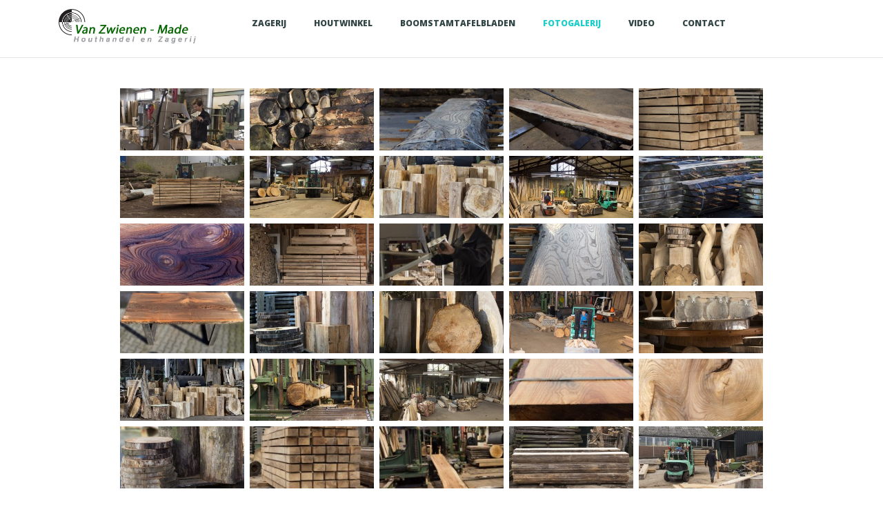

--- FILE ---
content_type: text/html; charset=UTF-8
request_url: http://www.boomzaag.com/fotogalerij/?page_number_0=2
body_size: 12629
content:
<!doctype html>
<!--[if lt IE 7 ]>
<html class="ie ie6 ie-lt10 ie-lt9 ie-lt8 ie-lt7 no-js" lang="en"> <![endif]-->
<!--[if IE 7 ]>
<html class="ie ie7 ie-lt10 ie-lt9 ie-lt8 no-js" lang="en"> <![endif]-->
<!--[if IE 8 ]>
<html class="ie ie8 ie-lt10 ie-lt9 no-js" lang="en"> <![endif]-->
<!--[if IE 9 ]>
<html class="ie ie9 ie-lt10 no-js" lang="en"> <![endif]-->
<!--[if gt IE 9]><!-->
<html class="no-js" lang="nl" prefix="og: http://ogp.me/ns#">
<!--<![endif]-->
<!-- the "no-js" class is for Modernizr. -->
<head>
    <meta http-equiv="Content-Type" content="text/html"; charset=" UTF-8"/>
    <meta name="viewport" content="width=device-width, initial-scale=1">
    <title>fotogalerij - Boomzaag.com</title>

<!-- This site is optimized with the Yoast SEO plugin v9.2.1 - https://yoast.com/wordpress/plugins/seo/ -->
<meta name="description" content="Fotogalerij van multifunctionele onbewerkte zuilen, gedroogde iepenhouten planken. Boomstamtafelbladen en gedroogd en vers hardhout voor uw houtkachel"/>
<link rel="canonical" href="http://www.boomzaag.com/fotogalerij/" />
<meta property="og:locale" content="nl_NL" />
<meta property="og:type" content="article" />
<meta property="og:title" content="fotogalerij - Boomzaag.com" />
<meta property="og:description" content="Fotogalerij van multifunctionele onbewerkte zuilen, gedroogde iepenhouten planken. Boomstamtafelbladen en gedroogd en vers hardhout voor uw houtkachel" />
<meta property="og:url" content="http://www.boomzaag.com/fotogalerij/" />
<meta property="og:site_name" content="Boomzaag.com" />
<meta name="twitter:card" content="summary" />
<meta name="twitter:description" content="Fotogalerij van multifunctionele onbewerkte zuilen, gedroogde iepenhouten planken. Boomstamtafelbladen en gedroogd en vers hardhout voor uw houtkachel" />
<meta name="twitter:title" content="fotogalerij - Boomzaag.com" />
<script type='application/ld+json'>{"@context":"https:\/\/schema.org","@type":"Organization","url":"http:\/\/www.boomzaag.com\/","sameAs":[],"@id":"http:\/\/www.boomzaag.com\/#organization","name":"Van Zwienen Houthandel en Zagerij","logo":"http:\/\/www.boomzaag.nl\/wp-content\/uploads\/2017\/01\/Van-Zwienen-logo.jpg"}</script>
<!-- / Yoast SEO plugin. -->

<link rel='dns-prefetch' href='//www.boomzaag.nl' />
<link rel='dns-prefetch' href='//platform-api.sharethis.com' />
<link rel='dns-prefetch' href='//www.youtube.com' />
<link rel='dns-prefetch' href='//fonts.googleapis.com' />
<link rel='dns-prefetch' href='//s.w.org' />
<link rel="alternate" type="application/rss+xml" title="Boomzaag.com &raquo; Feed" href="http://www.boomzaag.com/feed/" />
<link rel="alternate" type="application/rss+xml" title="Boomzaag.com &raquo; Reactiesfeed" href="http://www.boomzaag.com/comments/feed/" />
		<script type="text/javascript">
			window._wpemojiSettings = {"baseUrl":"https:\/\/s.w.org\/images\/core\/emoji\/11\/72x72\/","ext":".png","svgUrl":"https:\/\/s.w.org\/images\/core\/emoji\/11\/svg\/","svgExt":".svg","source":{"concatemoji":"http:\/\/www.boomzaag.nl\/wp-includes\/js\/wp-emoji-release.min.js?ver=5.0.16"}};
			!function(e,a,t){var n,r,o,i=a.createElement("canvas"),p=i.getContext&&i.getContext("2d");function s(e,t){var a=String.fromCharCode;p.clearRect(0,0,i.width,i.height),p.fillText(a.apply(this,e),0,0);e=i.toDataURL();return p.clearRect(0,0,i.width,i.height),p.fillText(a.apply(this,t),0,0),e===i.toDataURL()}function c(e){var t=a.createElement("script");t.src=e,t.defer=t.type="text/javascript",a.getElementsByTagName("head")[0].appendChild(t)}for(o=Array("flag","emoji"),t.supports={everything:!0,everythingExceptFlag:!0},r=0;r<o.length;r++)t.supports[o[r]]=function(e){if(!p||!p.fillText)return!1;switch(p.textBaseline="top",p.font="600 32px Arial",e){case"flag":return s([55356,56826,55356,56819],[55356,56826,8203,55356,56819])?!1:!s([55356,57332,56128,56423,56128,56418,56128,56421,56128,56430,56128,56423,56128,56447],[55356,57332,8203,56128,56423,8203,56128,56418,8203,56128,56421,8203,56128,56430,8203,56128,56423,8203,56128,56447]);case"emoji":return!s([55358,56760,9792,65039],[55358,56760,8203,9792,65039])}return!1}(o[r]),t.supports.everything=t.supports.everything&&t.supports[o[r]],"flag"!==o[r]&&(t.supports.everythingExceptFlag=t.supports.everythingExceptFlag&&t.supports[o[r]]);t.supports.everythingExceptFlag=t.supports.everythingExceptFlag&&!t.supports.flag,t.DOMReady=!1,t.readyCallback=function(){t.DOMReady=!0},t.supports.everything||(n=function(){t.readyCallback()},a.addEventListener?(a.addEventListener("DOMContentLoaded",n,!1),e.addEventListener("load",n,!1)):(e.attachEvent("onload",n),a.attachEvent("onreadystatechange",function(){"complete"===a.readyState&&t.readyCallback()})),(n=t.source||{}).concatemoji?c(n.concatemoji):n.wpemoji&&n.twemoji&&(c(n.twemoji),c(n.wpemoji)))}(window,document,window._wpemojiSettings);
		</script>
		<style type="text/css">
img.wp-smiley,
img.emoji {
	display: inline !important;
	border: none !important;
	box-shadow: none !important;
	height: 1em !important;
	width: 1em !important;
	margin: 0 .07em !important;
	vertical-align: -0.1em !important;
	background: none !important;
	padding: 0 !important;
}
</style>
<link rel='stylesheet' id='wp-block-library-css'  href='http://www.boomzaag.nl/wp-includes/css/dist/block-library/style.min.css?ver=5.0.16' type='text/css' media='all' />
<link rel='stylesheet' id='wpda_youtube_gutenberg_css-css'  href='http://www.boomzaag.nl/wp-content/plugins/youtube-video-player/admin/gutenberg/style.css?ver=5.0.16' type='text/css' media='all' />
<link rel='stylesheet' id='contact-form-7-css'  href='http://www.boomzaag.nl/wp-content/plugins/contact-form-7/includes/css/styles.css?ver=5.1' type='text/css' media='all' />
<link rel='stylesheet' id='bwg_frontend-css'  href='http://www.boomzaag.com/wp-content/plugins/photo-gallery/css/bwg_frontend.css?ver=1.3.52' type='text/css' media='all' />
<link rel='stylesheet' id='bwg_font-awesome-css'  href='http://www.boomzaag.com/wp-content/plugins/photo-gallery/css/font-awesome/font-awesome.css?ver=4.6.3' type='text/css' media='all' />
<link rel='stylesheet' id='bwg_mCustomScrollbar-css'  href='http://www.boomzaag.com/wp-content/plugins/photo-gallery/css/jquery.mCustomScrollbar.css?ver=1.3.52' type='text/css' media='all' />
<link rel='stylesheet' id='bwg_sumoselect-css'  href='http://www.boomzaag.com/wp-content/plugins/photo-gallery/css/sumoselect.css?ver=3.0.2' type='text/css' media='all' />
<link rel='stylesheet' id='Kyma-css'  href='http://www.boomzaag.nl/wp-content/themes/Boomzaag/style.css?ver=5.0.16' type='text/css' media='all' />
<link rel='stylesheet' id='custom-css'  href='http://www.boomzaag.nl/wp-content/themes/kyma-advanced/css/custom.css?ver=5.0.16' type='text/css' media='all' />
<link rel='stylesheet' id='responsive-css'  href='http://www.boomzaag.nl/wp-content/themes/kyma-advanced/css/responsive.css?ver=5.0.16' type='text/css' media='all' />
<link rel='stylesheet' id='bootstrap-css'  href='http://www.boomzaag.nl/wp-content/themes/kyma-advanced/css/bootstrap.css?ver=5.0.16' type='text/css' media='all' />
<link rel='stylesheet' id='animate-css'  href='http://www.boomzaag.nl/wp-content/themes/kyma-advanced/css/animate.min.css?ver=5.0.16' type='text/css' media='all' />
<link rel='stylesheet' id='settings-css'  href='http://www.boomzaag.nl/wp-content/themes/kyma-advanced/css/settings.css?ver=5.0.16' type='text/css' media='all' />
<link rel='stylesheet' id='fontawesome-css'  href='http://www.boomzaag.nl/wp-content/themes/kyma-advanced/css/font-awesome.css?ver=5.0.16' type='text/css' media='all' />
<link rel='stylesheet' id='magnific-popup-css'  href='http://www.boomzaag.nl/wp-content/themes/kyma-advanced/css/magnific-popup.css?ver=5.0.16' type='text/css' media='all' />
<link rel='stylesheet' id='Oswald-css'  href='http://fonts.googleapis.com/css?family=Oswald%3A400%2C700%2C300&#038;ver=5.0.16' type='text/css' media='all' />
<link rel='stylesheet' id='lato-css'  href='http://fonts.googleapis.com/css?family=Lato%3A300%2C300italic%2C400italic%2C600%2C600italic%2C700%2C700italic%2C800%2C800italic&#038;ver=5.0.16' type='text/css' media='all' />
<link rel='stylesheet' id='open-sans-css'  href='https://fonts.googleapis.com/css?family=Open+Sans%3A300italic%2C400italic%2C600italic%2C300%2C400%2C600&#038;subset=latin%2Clatin-ext&#038;ver=5.0.16' type='text/css' media='all' />
<link rel='stylesheet' id='redux-google-fonts-kyma_theme_options-css'  href='http://fonts.googleapis.com/css?family=Oswald%3A300%2C400%2C700%7Cbrandon-grotesque%2C+sans-serif%3A400%7COpen+Sans%3A300%2C400%2C600%2C700%2C800%2C300italic%2C400italic%2C600italic%2C700italic%2C800italic&#038;subset=latin&#038;ver=1538470542' type='text/css' media='all' />
<link rel='stylesheet' id='dashicons-css'  href='http://www.boomzaag.nl/wp-includes/css/dashicons.min.css?ver=5.0.16' type='text/css' media='all' />
<link rel='stylesheet' id='thickbox-css'  href='http://www.boomzaag.nl/wp-includes/js/thickbox/thickbox.css?ver=5.0.16' type='text/css' media='all' />
<link rel='stylesheet' id='front_end_youtube_style-css'  href='http://www.boomzaag.nl/wp-content/plugins/youtube-video-player/fornt_end/styles/baze_styles_youtube.css?ver=5.0.16' type='text/css' media='all' />
<script type='text/javascript' src='http://www.boomzaag.nl/wp-includes/js/jquery/jquery.js?ver=1.12.4'></script>
<script type='text/javascript' src='http://www.boomzaag.nl/wp-includes/js/jquery/jquery-migrate.min.js?ver=1.4.1'></script>
<script type='text/javascript' src='http://www.boomzaag.com/wp-content/plugins/photo-gallery/js/bwg_frontend.js?ver=1.3.52'></script>
<script type='text/javascript'>
/* <![CDATA[ */
var bwg_objectsL10n = {"bwg_select_tag":"Select Tag","bwg_search":"Zoeken"};
/* ]]> */
</script>
<script type='text/javascript' src='http://www.boomzaag.com/wp-content/plugins/photo-gallery/js/jquery.sumoselect.min.js?ver=3.0.2'></script>
<script type='text/javascript' src='http://www.boomzaag.com/wp-content/plugins/photo-gallery/js/jquery.mobile.js?ver=1.3.52'></script>
<script type='text/javascript' src='http://www.boomzaag.com/wp-content/plugins/photo-gallery/js/jquery.mCustomScrollbar.concat.min.js?ver=1.3.52'></script>
<script type='text/javascript' src='http://www.boomzaag.com/wp-content/plugins/photo-gallery/js/jquery.fullscreen-0.4.1.js?ver=0.4.1'></script>
<script type='text/javascript'>
/* <![CDATA[ */
var bwg_objectL10n = {"bwg_field_required":"field is required.","bwg_mail_validation":"Dit is geen geldig e-mailadres.","bwg_search_result":"Er zijn geen afbeeldingen gevonden die voldoen aan uw zoekopdracht."};
/* ]]> */
</script>
<script type='text/javascript' src='http://www.boomzaag.com/wp-content/plugins/photo-gallery/js/bwg_gallery_box.js?ver=1.3.52'></script>
<script type='text/javascript' src='//platform-api.sharethis.com/js/sharethis.js#product=ga'></script>
<script type='text/javascript' src='http://www.boomzaag.nl/wp-content/plugins/youtube-video-player/fornt_end/scripts/youtube_embed_front_end.js?ver=5.0.16'></script>
<script type='text/javascript' src='https://www.youtube.com/iframe_api?ver=5.0.16'></script>
<link rel='https://api.w.org/' href='http://www.boomzaag.com/wp-json/' />
<link rel="EditURI" type="application/rsd+xml" title="RSD" href="http://www.boomzaag.nl/xmlrpc.php?rsd" />
<link rel="wlwmanifest" type="application/wlwmanifest+xml" href="http://www.boomzaag.nl/wp-includes/wlwmanifest.xml" /> 
<meta name="generator" content="WordPress 5.0.16" />
<link rel='shortlink' href='http://www.boomzaag.com/?p=28' />
<link rel="alternate" type="application/json+oembed" href="http://www.boomzaag.com/wp-json/oembed/1.0/embed?url=http%3A%2F%2Fwww.boomzaag.com%2Ffotogalerij%2F" />
<link rel="alternate" type="text/xml+oembed" href="http://www.boomzaag.com/wp-json/oembed/1.0/embed?url=http%3A%2F%2Fwww.boomzaag.com%2Ffotogalerij%2F&#038;format=xml" />
<style id="reduxCss" type="text/css">footer .container .row .col-md-3{  width:33.33333333%; }</style><link rel="icon" href="http://www.boomzaag.nl/wp-content/uploads/2017/01/cropped-Houthandel-en-Zagerij-Van-Zwienen-favicon-32x32.jpg" sizes="32x32" />
<link rel="icon" href="http://www.boomzaag.nl/wp-content/uploads/2017/01/cropped-Houthandel-en-Zagerij-Van-Zwienen-favicon-192x192.jpg" sizes="192x192" />
<link rel="apple-touch-icon-precomposed" href="http://www.boomzaag.nl/wp-content/uploads/2017/01/cropped-Houthandel-en-Zagerij-Van-Zwienen-favicon-180x180.jpg" />
<meta name="msapplication-TileImage" content="http://www.boomzaag.nl/wp-content/uploads/2017/01/cropped-Houthandel-en-Zagerij-Van-Zwienen-favicon-270x270.jpg" />
<style type="text/css" title="dynamic-css" class="options-output">#logo a{padding-top:0;padding-right:15px;padding-bottom:20px;padding-left:15px;}.breadcrumbs li, .breadcrumbs span, .page_title .breadcrumbs .crumbs-spacer, .page_title .breadcrumbs a, .page_title .breadcrumbs a:hover, .page_title h1{color:#43ea00;}.page_title{background-color:#43ea00;}#slider-1-title{font-family:Oswald;line-height:39px;font-weight:400;font-style:normal;color:#ffffff;font-size:26px;}#slider-2-title{font-family:brandon-grotesque, sans-serif;line-height:94px;font-weight:400;font-style:normal;color:#ffffff;font-size:63px;}.rev_color4{color:#ffffff;}#slider-3-title{font-family:brandon-grotesque, sans-serif;line-height:81px;font-weight:400;font-style:normal;color:#ffffff;font-size:54px;}.tp-caption .main_button{background-color:#056800;}.tp-caption .main_button:hover{background-color:#056800;}.tp-caption .main_button{color:#ffffff;}.topbar, .light_header .topbar{background:#F9F9F9;}.topbar, .light_header .topbar{border-color:#E4E4E4;}.top_details > span > a, .top_details > span, .top_details > div, .top_details > div > a, .top-socials > a{color:#777777;}.languages-select .languages-panel-con{background-color:#178E94;}.top-socials span.soc_name:after, .top-socials span.soc_name:before, .top-socials > a > span.soc_name, .hide_title.top-socials.box_socials > a:hover > span.soc_icon_bg{background:#1ccdca;}.dark_sup_menu #navy ul, .dark_sup_menu #navy .owl-carousel:after, .dark_sup_menu #navy .image_menu_slide > .owl-wrapper-outer:after, .dark_sup_menu .has_mobile_menu #navy, .dark_sup_menu .has_mobile_menu #nav_menu:before, .header_on_side.dark_sup_menu #side_heder_in,.dark_sup_menu #nav_menu:not(.mobile_menu) #navy ul{background:#7391dd;}#logo h3,.logofont{font-family:"Open Sans";line-height:40px;font-weight:700;font-style:normal;font-size:32px;}#navy > li > a > span{font-family:"Open Sans";line-height:12px;font-weight:800;font-style:normal;font-size:12px;}.main_title h2{font-family:"Open Sans";line-height:30px;font-weight:700;font-style:normal;font-size:30px;}body, h1, h2, h3, h4, h5, h6, p, em, blockquote{font-family:"Open Sans";font-weight:600;font-style:normal;}.preloader3 .spinner .sk-dot1, .preloader3 .spinner .sk-dot2{border-color:#43ea00;}.preloader2 .spinner .sk-dot1, .preloader2 .spinner .sk-dot2, .preloader1 .spinner > div{background-color:#43ea00;}#footer.hm_dark_footer{background:#262626;}</style></head>
<!-- Class ( site_boxed - dark - preloader1 - preloader2 - preloader3 - light_header - dark_sup_menu - menu_button_mode - transparent_header - header_on_side ) -->
<body class="page-template-default page page-id-28 site_full preloader3 classic_menu light_header horizontal_menu dark_sup_menu ">
<span id="stickymenu" style="display:none;">1</span>
<div id="main_wrapper">
	<header id="site_header">
				<!-- End topbar -->
		<div id="side_heder">
			<div id="side_heder_in">
				<div id="navigation_bar">
					<div class="content">
						<div id="logo">
							<a href="http://www.boomzaag.com/" title="Boomzaag.com" rel="home">
																<img id="logoimg" src="http://www.boomzaag.nl/wp-content/uploads/2017/01/Van-Zwienen-logo.jpg" alt="Boomzaag.com" style="height:50px;width:200px;" />
															</a>
						</div>
																																	<nav id="main_nav">
															<div id="nav_menu">
									<span class="mobile_menu_trigger">
						<a href="#" class="nav_trigger"><span></span>
									</a>
									</span>
									<div class="menu-standaard-container"><ul id="navy" class="clearfix horizontal_menu"><li id="menu-item-15" class="normal_menu mobile_menu_toggle menu-item menu-item-type-post_type menu-item-object-page menu-item-15"><a href="http://www.boomzaag.com/zagerij/"><span>Zagerij</span></a></li>
<li id="menu-item-25" class="normal_menu mobile_menu_toggle menu-item menu-item-type-post_type menu-item-object-page menu-item-25"><a href="http://www.boomzaag.com/houtwinkel/"><span>Houtwinkel</span></a></li>
<li id="menu-item-22" class="normal_menu mobile_menu_toggle menu-item menu-item-type-post_type menu-item-object-page menu-item-22"><a href="http://www.boomzaag.com/boomstamtafelbladen/"><span>Boomstamtafelbladen</span></a></li>
<li id="menu-item-29" class="normal_menu mobile_menu_toggle menu-item menu-item-type-post_type menu-item-object-page current-menu-item page_item page-item-28 current_page_item menu-item-29  current_page_item"><a href="http://www.boomzaag.com/fotogalerij/"><span>fotogalerij</span></a></li>
<li id="menu-item-187" class="normal_menu mobile_menu_toggle menu-item menu-item-type-post_type menu-item-object-page menu-item-187"><a href="http://www.boomzaag.com/video/"><span>video</span></a></li>
<li id="menu-item-16" class="normal_menu mobile_menu_toggle menu-item menu-item-type-post_type menu-item-object-page menu-item-16"><a href="http://www.boomzaag.com/contact/"><span>Contact</span></a></li>
</ul></div>								</div>
														</nav>
						<!-- End Nav -->
						<div class="clear"></div>
					</div>
				</div>
			</div>
		</div>
	</header>
	<!-- End Main Header --><!-- Page Title -->
<div class="content_section page_title large_header has_bg_image">
    <div class="content clearfix">
        <h1>fotogalerij</h1>
            </div>
</div>
 
<!-- End Page Title -->
<!-- Our Blog Grids -->
<section class="content_section">
	<div class="content clearfix row_spacer2">
		<!-- All Content -->
	<div class="content_block col-md-12">
		<div class="hm_blog_full_list hm_blog_list clearfix">
			<!-- Post Container -->
						<div id="28" class="clearfix post-28 page type-page status-publish hentry" >
								<div class="entry-content blog_grid_con">
					<style>    #bwg_container1_0 #bwg_container2_0 .bwg_standart_thumbnails_0 * {        -moz-box-sizing: border-box;        box-sizing: border-box;      }      #bwg_container1_0 #bwg_container2_0 .bwg_standart_thumb_spun1_0 {        -moz-box-sizing: content-box;        box-sizing: content-box;        background-color: #FFFFFF;        display: inline-block;        height: 90px;        margin: 4px;        padding: 0px;        opacity: 1.00;        filter: Alpha(opacity=100);        text-align: center;        vertical-align: middle;        transition: all 0.3s ease 0s;-webkit-transition: all 0.3s ease 0s;        width: 180px;        z-index: 100;      }      #bwg_container1_0 #bwg_container2_0 .bwg_standart_thumb_spun1_0:hover {        -ms-transform: scale(1.1);        -webkit-transform: scale(1.1);        backface-visibility: hidden;        -webkit-backface-visibility: hidden;        -moz-backface-visibility: hidden;        -ms-backface-visibility: hidden;        opacity: 1;        filter: Alpha(opacity=100);        transform: scale(1.1);        z-index: 102;        position: relative;      }      #bwg_container1_0 #bwg_container2_0 .bwg_standart_thumb_spun2_0 {        border: 0px none #CCCCCC;        border-radius: 0;        box-shadow: 0px 0px 0px #888888;        display: inline-block;        height: 90px;        overflow: hidden;        width: 180px;      }      #bwg_container1_0 #bwg_container2_0 .bwg_standart_thumbnails_0 {        background-color: rgba(255, 255, 255, 0.00);        display: inline-block;        font-size: 0;        max-width: 960px;        text-align: center;      }      #bwg_container1_0 #bwg_container2_0 .bwg_standart_thumb_0 {        display: inline-block;        text-align: center;      }            #bwg_container1_0 #bwg_container2_0 .bwg_standart_thumb_spun1_0:hover .bwg_title_spun1_0 {        left: 0px;        top: 0px;        opacity: 1;        filter: Alpha(opacity=100);      }      #bwg_container1_0 #bwg_container2_0 .bwg_title_spun2_0 {        color: #CCCCCC;        display: table-cell;        font-family: segoe ui;        font-size: 16px;        font-weight: bold;        height: inherit;        padding: 2px;        text-shadow: 0px 0px 0px #888888;        vertical-align: middle;        width: inherit;        word-wrap: break-word;      }      /*pagination styles*/      #bwg_container1_0 #bwg_container2_0 .tablenav-pages_0 {        text-align: center;        font-size: 12px;        font-family: segoe ui;        font-weight: bold;        color: #666666;        margin: 6px 0 4px;        display: block;        height: 30px;        line-height: 30px;      }      @media only screen and (max-width : 320px) {        #bwg_container1_0 #bwg_container2_0 .displaying-num_0 {          display: none;        }      }      #bwg_container1_0 #bwg_container2_0 .displaying-num_0 {        font-size: 12px;        font-family: segoe ui;        font-weight: bold;        color: #666666;        margin-right: 10px;        vertical-align: middle;      }      #bwg_container1_0 #bwg_container2_0 .paging-input_0 {        font-size: 12px;        font-family: segoe ui;        font-weight: bold;        color: #666666;        vertical-align: middle;      }      #bwg_container1_0 #bwg_container2_0 .tablenav-pages_0 a.disabled,      #bwg_container1_0 #bwg_container2_0 .tablenav-pages_0 a.disabled:hover,      #bwg_container1_0 #bwg_container2_0 .tablenav-pages_0 a.disabled:focus {        cursor: default;        color: rgba(102, 102, 102, 0.5);      }      #bwg_container1_0 #bwg_container2_0 .tablenav-pages_0 a {        cursor: pointer;        font-size: 12px;      font-family: segoe ui;        font-weight: bold;        color: #666666;        text-decoration: none;        padding: 3px 6px;        margin: 0;        border-radius: 0;        border-style: solid;        border-width: 1px;        border-color: #E3E3E3;        background-color: #FFFFFF;        opacity: 1.00;        filter: Alpha(opacity=100);        box-shadow: 0;        transition: all 0.3s ease 0s;-webkit-transition: all 0.3s ease 0s;      }      #bwg_container1_0 #bwg_container2_0 .bwg_back_0 {        background-color: rgba(0, 0, 0, 0);        color: #000000 !important;        cursor: pointer;        display: block;      font-family: segoe ui;        font-size: 16px;        font-weight: bold;        text-decoration: none;        padding: 0;      }      #bwg_container1_0 #bwg_container2_0 #spider_popup_overlay_0 {        background-color: #000000;        opacity: 0.70;        filter: Alpha(opacity=70);      }     .bwg_play_icon_spun_0 {        width: inherit;        height: inherit;        display: table;        position: absolute;      }	      .bwg_play_icon_0 {        color: #CCCCCC;        font-size: 32px;        vertical-align: middle;        display: table-cell !important;        z-index: 1;        text-align: center;        margin: 0 auto;      }      #bwg_container1_0 #bwg_container2_0 .bwg_gal_title_0 {      background-color: rgba(0, 0, 0, 0);      color: #CCCCCC;      display: block;      font-family: segoe ui;      font-size: 16px;      font-weight: bold;      padding: 2px;      text-shadow: 0px 0px 0px #888888;      text-align: center;    }    </style>    <div id="bwg_container1_0">      <div id="bwg_container2_0">        <form id="gal_front_form_0" method="post" action="#" data-current="0">                    <div style="background-color:rgba(0, 0, 0, 0); text-align: center; width:100%; position: relative;">            <div id="ajax_loading_0" style="position:absolute;width: 100%; z-index: 115; text-align: center; height: 100%; vertical-align: middle; display:none;">              <div style="display: table; vertical-align: middle; width: 100%; height: 100%; background-color: #FFFFFF; opacity: 0.7; filter: Alpha(opacity=70);">                <div style="display: table-cell; text-align: center; position: relative; vertical-align: middle;" >                  <div id="loading_div_0" class="bwg_spider_ajax_loading" style="display: inline-block; text-align:center; position:relative; vertical-align:middle; background-image:url(http://www.boomzaag.nl/wp-content/plugins/photo-gallery/images/ajax_loader.gif); float: none; width:30px;height:30px;background-size:30px 30px;">                  </div>                </div>              </div>            </div>                        <div id="bwg_standart_thumbnails_0" class="bwg_standart_thumbnails_0">                              <a  class="bwg_lightbox_0" href="http://www.boomzaag.nl/wp-content/uploads/photo-gallery/Zagerij_en_Houthandel_Van_Zwienen_Made33.jpg" data-image-id="322">                  <span class="bwg_standart_thumb_0">                                        <span class="bwg_standart_thumb_spun1_0">                      <span class="bwg_standart_thumb_spun2_0">                                                <img class="bwg_standart_thumb_img_0 bwg_img_clear bwg_img_custom" style="width:180px; height:120px; margin-left: 0px; margin-top: -15px;" id="322" src="http://www.boomzaag.nl/wp-content/uploads/photo-gallery/thumb/Zagerij_en_Houthandel_Van_Zwienen_Made33.jpg" alt="Zagerij en Houthandel Van Zwienen Made33" />                      </span>                    </span>                                      </span>                </a>                                <a  class="bwg_lightbox_0" href="http://www.boomzaag.nl/wp-content/uploads/photo-gallery/Zagerij_en_Houthandel_Van_Zwienen_Made38.jpg" data-image-id="315">                  <span class="bwg_standart_thumb_0">                                        <span class="bwg_standart_thumb_spun1_0">                      <span class="bwg_standart_thumb_spun2_0">                                                <img class="bwg_standart_thumb_img_0 bwg_img_clear bwg_img_custom" style="width:180px; height:120px; margin-left: 0px; margin-top: -15px;" id="315" src="http://www.boomzaag.nl/wp-content/uploads/photo-gallery/thumb/Zagerij_en_Houthandel_Van_Zwienen_Made38.jpg" alt="Zagerij en Houthandel Van Zwienen Made38" />                      </span>                    </span>                                      </span>                </a>                                <a  class="bwg_lightbox_0" href="http://www.boomzaag.nl/wp-content/uploads/photo-gallery/Zagerij_en_Houthandel_Van_Zwienen_Made2.jpg" data-image-id="348">                  <span class="bwg_standart_thumb_0">                                        <span class="bwg_standart_thumb_spun1_0">                      <span class="bwg_standart_thumb_spun2_0">                                                <img class="bwg_standart_thumb_img_0 bwg_img_clear bwg_img_custom" style="width:180px; height:120px; margin-left: 0px; margin-top: -15px;" id="348" src="http://www.boomzaag.nl/wp-content/uploads/photo-gallery/thumb/Zagerij_en_Houthandel_Van_Zwienen_Made2.jpg" alt="Zagerij en Houthandel Van Zwienen Made2" />                      </span>                    </span>                                      </span>                </a>                                <a  class="bwg_lightbox_0" href="http://www.boomzaag.nl/wp-content/uploads/photo-gallery/Zagerij_en_Houthandel_Van_Zwienen_Made49.jpg" data-image-id="304">                  <span class="bwg_standart_thumb_0">                                        <span class="bwg_standart_thumb_spun1_0">                      <span class="bwg_standart_thumb_spun2_0">                                                <img class="bwg_standart_thumb_img_0 bwg_img_clear bwg_img_custom" style="width:180px; height:120px; margin-left: 0px; margin-top: -15px;" id="304" src="http://www.boomzaag.nl/wp-content/uploads/photo-gallery/thumb/Zagerij_en_Houthandel_Van_Zwienen_Made49.jpg" alt="Zagerij en Houthandel Van Zwienen Made49" />                      </span>                    </span>                                      </span>                </a>                                <a  class="bwg_lightbox_0" href="http://www.boomzaag.nl/wp-content/uploads/photo-gallery/Zagerij_en_Houthandel_Van_Zwienen12.jpg" data-image-id="292">                  <span class="bwg_standart_thumb_0">                                        <span class="bwg_standart_thumb_spun1_0">                      <span class="bwg_standart_thumb_spun2_0">                                                <img class="bwg_standart_thumb_img_0 bwg_img_clear bwg_img_custom" style="width:180px; height:120px; margin-left: 0px; margin-top: -15px;" id="292" src="http://www.boomzaag.nl/wp-content/uploads/photo-gallery/thumb/Zagerij_en_Houthandel_Van_Zwienen12.jpg" alt="Zagerij en Houthandel Van Zwienen12" />                      </span>                    </span>                                      </span>                </a>                                <a  class="bwg_lightbox_0" href="http://www.boomzaag.nl/wp-content/uploads/photo-gallery/Zagerij_en_Houthandel_Van_Zwienen_Made40.jpg" data-image-id="316">                  <span class="bwg_standart_thumb_0">                                        <span class="bwg_standart_thumb_spun1_0">                      <span class="bwg_standart_thumb_spun2_0">                                                <img class="bwg_standart_thumb_img_0 bwg_img_clear bwg_img_custom" style="width:180px; height:120px; margin-left: 0px; margin-top: -15px;" id="316" src="http://www.boomzaag.nl/wp-content/uploads/photo-gallery/thumb/Zagerij_en_Houthandel_Van_Zwienen_Made40.jpg" alt="Zagerij en Houthandel Van Zwienen Made40" />                      </span>                    </span>                                      </span>                </a>                                <a  class="bwg_lightbox_0" href="http://www.boomzaag.nl/wp-content/uploads/photo-gallery/Zagerij_en_Houthandel_Van_Zwienen_Made44.jpg" data-image-id="307">                  <span class="bwg_standart_thumb_0">                                        <span class="bwg_standart_thumb_spun1_0">                      <span class="bwg_standart_thumb_spun2_0">                                                <img class="bwg_standart_thumb_img_0 bwg_img_clear bwg_img_custom" style="width:180px; height:120px; margin-left: 0px; margin-top: -15px;" id="307" src="http://www.boomzaag.nl/wp-content/uploads/photo-gallery/thumb/Zagerij_en_Houthandel_Van_Zwienen_Made44.jpg" alt="Zagerij en Houthandel Van Zwienen Made44" />                      </span>                    </span>                                      </span>                </a>                                <a  class="bwg_lightbox_0" href="http://www.boomzaag.nl/wp-content/uploads/photo-gallery/Zagerij_en_Houthandel_Van_Zwienen_Made25.jpg" data-image-id="326">                  <span class="bwg_standart_thumb_0">                                        <span class="bwg_standart_thumb_spun1_0">                      <span class="bwg_standart_thumb_spun2_0">                                                <img class="bwg_standart_thumb_img_0 bwg_img_clear bwg_img_custom" style="width:180px; height:120px; margin-left: 0px; margin-top: -15px;" id="326" src="http://www.boomzaag.nl/wp-content/uploads/photo-gallery/thumb/Zagerij_en_Houthandel_Van_Zwienen_Made25.jpg" alt="Zagerij en Houthandel Van Zwienen Made25" />                      </span>                    </span>                                      </span>                </a>                                <a  class="bwg_lightbox_0" href="http://www.boomzaag.nl/wp-content/uploads/photo-gallery/Zagerij_en_Houthandel_Van_Zwienen_Made50.jpg" data-image-id="306">                  <span class="bwg_standart_thumb_0">                                        <span class="bwg_standart_thumb_spun1_0">                      <span class="bwg_standart_thumb_spun2_0">                                                <img class="bwg_standart_thumb_img_0 bwg_img_clear bwg_img_custom" style="width:180px; height:120px; margin-left: 0px; margin-top: -15px;" id="306" src="http://www.boomzaag.nl/wp-content/uploads/photo-gallery/thumb/Zagerij_en_Houthandel_Van_Zwienen_Made50.jpg" alt="Zagerij en Houthandel Van Zwienen Made50" />                      </span>                    </span>                                      </span>                </a>                                <a  class="bwg_lightbox_0" href="http://www.boomzaag.nl/wp-content/uploads/photo-gallery/Zagerij_en_Houthandel_Van_Zwienen_Made5.jpg" data-image-id="352">                  <span class="bwg_standart_thumb_0">                                        <span class="bwg_standart_thumb_spun1_0">                      <span class="bwg_standart_thumb_spun2_0">                                                <img class="bwg_standart_thumb_img_0 bwg_img_clear bwg_img_custom" style="width:180px; height:120px; margin-left: 0px; margin-top: -15px;" id="352" src="http://www.boomzaag.nl/wp-content/uploads/photo-gallery/thumb/Zagerij_en_Houthandel_Van_Zwienen_Made5.jpg" alt="Zagerij en Houthandel Van Zwienen Made5" />                      </span>                    </span>                                      </span>                </a>                                <a  class="bwg_lightbox_0" href="http://www.boomzaag.nl/wp-content/uploads/photo-gallery/Zagerij_en_Houthandel_Van_Zwienen2.jpg" data-image-id="301">                  <span class="bwg_standart_thumb_0">                                        <span class="bwg_standart_thumb_spun1_0">                      <span class="bwg_standart_thumb_spun2_0">                                                <img class="bwg_standart_thumb_img_0 bwg_img_clear bwg_img_custom" style="width:180px; height:120px; margin-left: 0px; margin-top: -15px;" id="301" src="http://www.boomzaag.nl/wp-content/uploads/photo-gallery/thumb/Zagerij_en_Houthandel_Van_Zwienen2.jpg" alt="Zagerij en Houthandel Van Zwienen2" />                      </span>                    </span>                                      </span>                </a>                                <a  class="bwg_lightbox_0" href="http://www.boomzaag.nl/wp-content/uploads/photo-gallery/Zagerij_en_Houthandel_Van_Zwienen_Made43.jpg" data-image-id="311">                  <span class="bwg_standart_thumb_0">                                        <span class="bwg_standart_thumb_spun1_0">                      <span class="bwg_standart_thumb_spun2_0">                                                <img class="bwg_standart_thumb_img_0 bwg_img_clear bwg_img_custom" style="width:180px; height:120px; margin-left: 0px; margin-top: -15px;" id="311" src="http://www.boomzaag.nl/wp-content/uploads/photo-gallery/thumb/Zagerij_en_Houthandel_Van_Zwienen_Made43.jpg" alt="Zagerij en Houthandel Van Zwienen Made43" />                      </span>                    </span>                                      </span>                </a>                                <a  class="bwg_lightbox_0" href="http://www.boomzaag.nl/wp-content/uploads/photo-gallery/Zagerij_en_Houthandel_Van_Zwienen_Made35.jpg" data-image-id="319">                  <span class="bwg_standart_thumb_0">                                        <span class="bwg_standart_thumb_spun1_0">                      <span class="bwg_standart_thumb_spun2_0">                                                <img class="bwg_standart_thumb_img_0 bwg_img_clear bwg_img_custom" style="width:180px; height:270px; margin-left: 0px; margin-top: -90px;" id="319" src="http://www.boomzaag.nl/wp-content/uploads/photo-gallery/thumb/Zagerij_en_Houthandel_Van_Zwienen_Made35.jpg" alt="Zagerij en Houthandel Van Zwienen Made35" />                      </span>                    </span>                                      </span>                </a>                                <a  class="bwg_lightbox_0" href="http://www.boomzaag.nl/wp-content/uploads/photo-gallery/Zagerij_en_Houthandel_Van_Zwienen_Made4.jpg" data-image-id="349">                  <span class="bwg_standart_thumb_0">                                        <span class="bwg_standart_thumb_spun1_0">                      <span class="bwg_standart_thumb_spun2_0">                                                <img class="bwg_standart_thumb_img_0 bwg_img_clear bwg_img_custom" style="width:180px; height:120px; margin-left: 0px; margin-top: -15px;" id="349" src="http://www.boomzaag.nl/wp-content/uploads/photo-gallery/thumb/Zagerij_en_Houthandel_Van_Zwienen_Made4.jpg" alt="Zagerij en Houthandel Van Zwienen Made4" />                      </span>                    </span>                                      </span>                </a>                                <a  class="bwg_lightbox_0" href="http://www.boomzaag.nl/wp-content/uploads/photo-gallery/Zagerij_en_Houthandel_Van_Zwienen_Made16.jpg" data-image-id="337">                  <span class="bwg_standart_thumb_0">                                        <span class="bwg_standart_thumb_spun1_0">                      <span class="bwg_standart_thumb_spun2_0">                                                <img class="bwg_standart_thumb_img_0 bwg_img_clear bwg_img_custom" style="width:180px; height:120px; margin-left: 0px; margin-top: -15px;" id="337" src="http://www.boomzaag.nl/wp-content/uploads/photo-gallery/thumb/Zagerij_en_Houthandel_Van_Zwienen_Made16.jpg" alt="Zagerij en Houthandel Van Zwienen Made16" />                      </span>                    </span>                                      </span>                </a>                                <a  class="bwg_lightbox_0" href="http://www.boomzaag.nl/wp-content/uploads/photo-gallery/Zagerij_en_Houthandel_Van_Zwienen_Made9.jpg" data-image-id="343">                  <span class="bwg_standart_thumb_0">                                        <span class="bwg_standart_thumb_spun1_0">                      <span class="bwg_standart_thumb_spun2_0">                                                <img class="bwg_standart_thumb_img_0 bwg_img_clear bwg_img_custom" style="width:180px; height:120px; margin-left: 0px; margin-top: -15px;" id="343" src="http://www.boomzaag.nl/wp-content/uploads/photo-gallery/thumb/Zagerij_en_Houthandel_Van_Zwienen_Made9.jpg" alt="Zagerij en Houthandel Van Zwienen Made9" />                      </span>                    </span>                                      </span>                </a>                                <a  class="bwg_lightbox_0" href="http://www.boomzaag.nl/wp-content/uploads/photo-gallery/Zagerij_en_Houthandel_Van_Zwienen4.jpg" data-image-id="299">                  <span class="bwg_standart_thumb_0">                                        <span class="bwg_standart_thumb_spun1_0">                      <span class="bwg_standart_thumb_spun2_0">                                                <img class="bwg_standart_thumb_img_0 bwg_img_clear bwg_img_custom" style="width:180px; height:120px; margin-left: 0px; margin-top: -15px;" id="299" src="http://www.boomzaag.nl/wp-content/uploads/photo-gallery/thumb/Zagerij_en_Houthandel_Van_Zwienen4.jpg" alt="Zagerij en Houthandel Van Zwienen4" />                      </span>                    </span>                                      </span>                </a>                                <a  class="bwg_lightbox_0" href="http://www.boomzaag.nl/wp-content/uploads/photo-gallery/Zagerij_en_Houthandel_Van_Zwienen8.jpg" data-image-id="296">                  <span class="bwg_standart_thumb_0">                                        <span class="bwg_standart_thumb_spun1_0">                      <span class="bwg_standart_thumb_spun2_0">                                                <img class="bwg_standart_thumb_img_0 bwg_img_clear bwg_img_custom" style="width:180px; height:120px; margin-left: 0px; margin-top: -15px;" id="296" src="http://www.boomzaag.nl/wp-content/uploads/photo-gallery/thumb/Zagerij_en_Houthandel_Van_Zwienen8.jpg" alt="Zagerij en Houthandel Van Zwienen8" />                      </span>                    </span>                                      </span>                </a>                                <a  class="bwg_lightbox_0" href="http://www.boomzaag.nl/wp-content/uploads/photo-gallery/Zagerij_en_Houthandel_Van_Zwienen_Made32.jpg" data-image-id="320">                  <span class="bwg_standart_thumb_0">                                        <span class="bwg_standart_thumb_spun1_0">                      <span class="bwg_standart_thumb_spun2_0">                                                <img class="bwg_standart_thumb_img_0 bwg_img_clear bwg_img_custom" style="width:180px; height:120px; margin-left: 0px; margin-top: -15px;" id="320" src="http://www.boomzaag.nl/wp-content/uploads/photo-gallery/thumb/Zagerij_en_Houthandel_Van_Zwienen_Made32.jpg" alt="Zagerij en Houthandel Van Zwienen Made32" />                      </span>                    </span>                                      </span>                </a>                                <a  class="bwg_lightbox_0" href="http://www.boomzaag.nl/wp-content/uploads/photo-gallery/Zagerij_en_Houthandel_Van_Zwienen6.jpg" data-image-id="297">                  <span class="bwg_standart_thumb_0">                                        <span class="bwg_standart_thumb_spun1_0">                      <span class="bwg_standart_thumb_spun2_0">                                                <img class="bwg_standart_thumb_img_0 bwg_img_clear bwg_img_custom" style="width:180px; height:120px; margin-left: 0px; margin-top: -15px;" id="297" src="http://www.boomzaag.nl/wp-content/uploads/photo-gallery/thumb/Zagerij_en_Houthandel_Van_Zwienen6.jpg" alt="Zagerij en Houthandel Van Zwienen6" />                      </span>                    </span>                                      </span>                </a>                                <a  class="bwg_lightbox_0" href="http://www.boomzaag.nl/wp-content/uploads/photo-gallery/Zagerij_en_Houthandel_Van_Zwienen_Made23.jpg" data-image-id="330">                  <span class="bwg_standart_thumb_0">                                        <span class="bwg_standart_thumb_spun1_0">                      <span class="bwg_standart_thumb_spun2_0">                                                <img class="bwg_standart_thumb_img_0 bwg_img_clear bwg_img_custom" style="width:180px; height:120px; margin-left: 0px; margin-top: -15px;" id="330" src="http://www.boomzaag.nl/wp-content/uploads/photo-gallery/thumb/Zagerij_en_Houthandel_Van_Zwienen_Made23.jpg" alt="Zagerij en Houthandel Van Zwienen Made23" />                      </span>                    </span>                                      </span>                </a>                                <a  class="bwg_lightbox_0" href="http://www.boomzaag.nl/wp-content/uploads/photo-gallery/Zagerij_en_Houthandel_Van_Zwienen_Made46.jpg" data-image-id="309">                  <span class="bwg_standart_thumb_0">                                        <span class="bwg_standart_thumb_spun1_0">                      <span class="bwg_standart_thumb_spun2_0">                                                <img class="bwg_standart_thumb_img_0 bwg_img_clear bwg_img_custom" style="width:180px; height:120px; margin-left: 0px; margin-top: -15px;" id="309" src="http://www.boomzaag.nl/wp-content/uploads/photo-gallery/thumb/Zagerij_en_Houthandel_Van_Zwienen_Made46.jpg" alt="Zagerij en Houthandel Van Zwienen Made46" />                      </span>                    </span>                                      </span>                </a>                                <a  class="bwg_lightbox_0" href="http://www.boomzaag.nl/wp-content/uploads/photo-gallery/Zagerij_en_Houthandel_Van_Zwienen_Made42.jpg" data-image-id="312">                  <span class="bwg_standart_thumb_0">                                        <span class="bwg_standart_thumb_spun1_0">                      <span class="bwg_standart_thumb_spun2_0">                                                <img class="bwg_standart_thumb_img_0 bwg_img_clear bwg_img_custom" style="width:180px; height:120px; margin-left: 0px; margin-top: -15px;" id="312" src="http://www.boomzaag.nl/wp-content/uploads/photo-gallery/thumb/Zagerij_en_Houthandel_Van_Zwienen_Made42.jpg" alt="Zagerij en Houthandel Van Zwienen Made42" />                      </span>                    </span>                                      </span>                </a>                                <a  class="bwg_lightbox_0" href="http://www.boomzaag.nl/wp-content/uploads/photo-gallery/Zagerij_en_Houthandel_Van_Zwienen_Made10.jpg" data-image-id="345">                  <span class="bwg_standart_thumb_0">                                        <span class="bwg_standart_thumb_spun1_0">                      <span class="bwg_standart_thumb_spun2_0">                                                <img class="bwg_standart_thumb_img_0 bwg_img_clear bwg_img_custom" style="width:180px; height:270px; margin-left: 0px; margin-top: -90px;" id="345" src="http://www.boomzaag.nl/wp-content/uploads/photo-gallery/thumb/Zagerij_en_Houthandel_Van_Zwienen_Made10.jpg" alt="Zagerij en Houthandel Van Zwienen Made10" />                      </span>                    </span>                                      </span>                </a>                                <a  class="bwg_lightbox_0" href="http://www.boomzaag.nl/wp-content/uploads/photo-gallery/Zagerij_en_Houthandel_Van_Zwienen_Made11.jpg" data-image-id="346">                  <span class="bwg_standart_thumb_0">                                        <span class="bwg_standart_thumb_spun1_0">                      <span class="bwg_standart_thumb_spun2_0">                                                <img class="bwg_standart_thumb_img_0 bwg_img_clear bwg_img_custom" style="width:180px; height:270px; margin-left: 0px; margin-top: -90px;" id="346" src="http://www.boomzaag.nl/wp-content/uploads/photo-gallery/thumb/Zagerij_en_Houthandel_Van_Zwienen_Made11.jpg" alt="Zagerij en Houthandel Van Zwienen Made11" />                      </span>                    </span>                                      </span>                </a>                                <a  class="bwg_lightbox_0" href="http://www.boomzaag.nl/wp-content/uploads/photo-gallery/Zagerij_en_Houthandel_Van_Zwienen_Made13.jpg" data-image-id="339">                  <span class="bwg_standart_thumb_0">                                        <span class="bwg_standart_thumb_spun1_0">                      <span class="bwg_standart_thumb_spun2_0">                                                <img class="bwg_standart_thumb_img_0 bwg_img_clear bwg_img_custom" style="width:180px; height:120px; margin-left: 0px; margin-top: -15px;" id="339" src="http://www.boomzaag.nl/wp-content/uploads/photo-gallery/thumb/Zagerij_en_Houthandel_Van_Zwienen_Made13.jpg" alt="Zagerij en Houthandel Van Zwienen Made13" />                      </span>                    </span>                                      </span>                </a>                                <a  class="bwg_lightbox_0" href="http://www.boomzaag.nl/wp-content/uploads/photo-gallery/Zagerij_en_Houthandel_Van_Zwienen_Made39.jpg" data-image-id="318">                  <span class="bwg_standart_thumb_0">                                        <span class="bwg_standart_thumb_spun1_0">                      <span class="bwg_standart_thumb_spun2_0">                                                <img class="bwg_standart_thumb_img_0 bwg_img_clear bwg_img_custom" style="width:180px; height:270px; margin-left: 0px; margin-top: -90px;" id="318" src="http://www.boomzaag.nl/wp-content/uploads/photo-gallery/thumb/Zagerij_en_Houthandel_Van_Zwienen_Made39.jpg" alt="Zagerij en Houthandel Van Zwienen Made39" />                      </span>                    </span>                                      </span>                </a>                                <a  class="bwg_lightbox_0" href="http://www.boomzaag.nl/wp-content/uploads/photo-gallery/Zagerij_en_Houthandel_Van_Zwienen_Made47.jpg" data-image-id="310">                  <span class="bwg_standart_thumb_0">                                        <span class="bwg_standart_thumb_spun1_0">                      <span class="bwg_standart_thumb_spun2_0">                                                <img class="bwg_standart_thumb_img_0 bwg_img_clear bwg_img_custom" style="width:180px; height:270px; margin-left: 0px; margin-top: -90px;" id="310" src="http://www.boomzaag.nl/wp-content/uploads/photo-gallery/thumb/Zagerij_en_Houthandel_Van_Zwienen_Made47.jpg" alt="Zagerij en Houthandel Van Zwienen Made47" />                      </span>                    </span>                                      </span>                </a>                                <a  class="bwg_lightbox_0" href="http://www.boomzaag.nl/wp-content/uploads/photo-gallery/Zagerij_en_Houthandel_Van_Zwienen_Made27.jpg" data-image-id="331">                  <span class="bwg_standart_thumb_0">                                        <span class="bwg_standart_thumb_spun1_0">                      <span class="bwg_standart_thumb_spun2_0">                                                <img class="bwg_standart_thumb_img_0 bwg_img_clear bwg_img_custom" style="width:180px; height:120px; margin-left: 0px; margin-top: -15px;" id="331" src="http://www.boomzaag.nl/wp-content/uploads/photo-gallery/thumb/Zagerij_en_Houthandel_Van_Zwienen_Made27.jpg" alt="Zagerij en Houthandel Van Zwienen Made27" />                      </span>                    </span>                                      </span>                </a>                                <a  class="bwg_lightbox_0" href="http://www.boomzaag.nl/wp-content/uploads/photo-gallery/Zagerij_en_Houthandel_Van_Zwienen13.jpg" data-image-id="291">                  <span class="bwg_standart_thumb_0">                                        <span class="bwg_standart_thumb_spun1_0">                      <span class="bwg_standart_thumb_spun2_0">                                                <img class="bwg_standart_thumb_img_0 bwg_img_clear bwg_img_custom" style="width:180px; height:120px; margin-left: 0px; margin-top: -15px;" id="291" src="http://www.boomzaag.nl/wp-content/uploads/photo-gallery/thumb/Zagerij_en_Houthandel_Van_Zwienen13.jpg" alt="Zagerij en Houthandel Van Zwienen13" />                      </span>                    </span>                                      </span>                </a>                            </div>                <span class="bwg_nav_cont_0">        <div class="tablenav-pages_0">            <span class="pagination-links_0">        <a class="first-page-0" title="Ga naar de eerste pagina">«</a>        <a class="prev-page-0" title="Ga naar de vorige pagina" href="/fotogalerij/?page_number_0=1">‹</a>        <span class="paging-input_0">          <span class="total-pages_0">2</span> van <span class="total-pages_0">            3          </span>        </span>        <a class="next-page-0" title="Ga naar de volgende pagina" href="/fotogalerij/?page_number_0=3">›</a>        <a class="last-page-0" title="Ga naar de laatste pagina">»</a>      </span>          </div>          <input type="hidden" id="page_number_0" name="page_number_0" value="1" />    <script type="text/javascript">      function spider_page_0(cur, x, y, load_more) {        if (typeof load_more == "undefined") {          var load_more = false;        }        if (jQuery(cur).hasClass('disabled')) {          return false;        }        var items_county_0 = 3;        switch (y) {          case 1:            if (x >= items_county_0) {              document.getElementById('page_number_0').value = items_county_0;            }            else {              document.getElementById('page_number_0').value = x + 1;            }            break;          case 2:            document.getElementById('page_number_0').value = items_county_0;            break;          case -1:            if (x == 1) {              document.getElementById('page_number_0').value = 1;            }            else {              document.getElementById('page_number_0').value = x - 1;            }            break;          case -2:            document.getElementById('page_number_0').value = 1;            break;          default:            document.getElementById('page_number_0').value = 1;        }        spider_frontend_ajax('gal_front_form_0', '0', 'bwg_standart_thumbnails_0', '0', '', 'album', 0, '', '', load_more);      }      jQuery('.first-page-0').on('click', function() {        spider_page_0(this, 2, -2);      });      jQuery('.prev-page-0').on('click', function() {        spider_page_0(this, 2, -1);        return false;      });      jQuery('.next-page-0').on('click', function() {        spider_page_0(this, 2, 1);        return false;      });      jQuery('.last-page-0').on('click', function() {        spider_page_0(this, 2, 2);      });      jQuery('.bwg_load_btn_0').on('click', function() {        spider_page_0(this, 2, 1, true);        return false;      });    </script>    </span>              </div>        </form>        <div id="bwg_spider_popup_loading_0" class="bwg_spider_popup_loading"></div>        <div id="spider_popup_overlay_0" class="spider_popup_overlay" onclick="spider_destroypopup(1000)"></div>      </div>    </div>    <script>            function bwg_gallery_box_0(image_id) {        var filterTags = jQuery("#bwg_tags_id_bwg_standart_thumbnails_0" ).val() ? jQuery("#bwg_tags_id_bwg_standart_thumbnails_0" ).val() : 0;        var filtersearchname = jQuery("#bwg_search_input_0" ).val() ? "&filter_search_name_0=" + jQuery("#bwg_search_input_0" ).val() : '';        spider_createpopup('http://www.boomzaag.nl/wp-admin/admin-ajax.php?action=GalleryBox&tags=0&current_view=0&gallery_id=1&theme_id=1&thumb_width=180&thumb_height=90&open_with_fullscreen=0&open_with_autoplay=0&image_width=800&image_height=500&image_effect=fade&wd_sor=random&wd_ord=asc&enable_image_filmstrip=1&image_filmstrip_height=70&enable_image_ctrl_btn=1&enable_image_fullscreen=1&popup_enable_info=1&popup_info_always_show=0&popup_info_full_width=0&popup_hit_counter=0&popup_enable_rate=0&slideshow_interval=5&enable_comment_social=1&enable_image_facebook=1&enable_image_twitter=1&enable_image_google=1&enable_image_pinterest=0&enable_image_tumblr=0&watermark_type=none&slideshow_effect_duration=1&image_id=' + image_id + "&filter_tag_0=" +  filterTags + filtersearchname, '0', '800', '500', 1, 'testpopup', 5, "bottom");      }      function bwg_document_ready_0() {        var bwg_touch_flag = false;        jQuery(".bwg_lightbox_0").on("click", function () {          if (!bwg_touch_flag) {            bwg_touch_flag = true;            setTimeout(function(){ bwg_touch_flag = false; }, 100);            bwg_gallery_box_0(jQuery(this).attr("data-image-id"));            return false;          }        });               }      jQuery(document).ready(function () {        bwg_document_ready_0();      });    </script>    
				</div>
			</div>
		</div>		<!-- End Post Container -->
		<div id="comments" class="comments-area">
    </div>
<!-- End Respond Form -->	</div>
	<!-- End blog List -->
	</section>
<!-- End All Content -->
<!-- footer -->
<footer id="footer" class="hm_dark_footer">
    <div class="container row_spacer clearfix">
        <div class="rows_container clearfix">
            <div class="footer-widget-col col-md-4"><div id="kyma_footer_contact_widget-3" class="footer_row widget_kyma_footer_contact_widget"><h6 class="footer_title">Contactgegevens</h6>        <address>
            <p>				<i class="fa fa-map-marker"></i> 
                1e Industrieweg 4 &#8211; 4921 XJ &#8211; Made</p>
            <p><i class="fa fa-phone"></i> <a href="tel:0653-445 723">
                0653-445 723</a></p>
            <p><i class="fa fa-envelope"></i> <a href="mailto:info@boomzaag.com">
                info@boomzaag.com</a></p>
            <p> <i class="fa fa-globe"></i>
                http://www.boomzaag.com</p>
        </address>
        </div></div><div class="footer-widget-col col-md-4"><div id="text-4" class="footer_row widget_text"><h6 class="footer_title">Informatie</h6>			<div class="textwidget"><p>U kunt bij ons terecht op:<br />
Alleen op zaterdag van 10.00 tot 12.30 uur.<br />
Handelsregister/KVK: 36036617</p>
</div>
		</div></div><div class="footer-widget-col col-md-4"><div id="bwp_gallery-6" class="footer_row bwp_gallery"><h6 class="footer_title">Houthandel en zagerij van Zwienen</h6><style>    #bwg_container1_1 #bwg_container2_1 .bwg_standart_thumbnails_1 * {
        -moz-box-sizing: border-box;
        box-sizing: border-box;
      }
      #bwg_container1_1 #bwg_container2_1 .bwg_standart_thumb_spun1_1 {
        -moz-box-sizing: content-box;
        box-sizing: content-box;
        background-color: #FFFFFF;
        display: inline-block;
        height: 100px;
        margin: 4px;
        padding: 0px;
        opacity: 1.00;
        filter: Alpha(opacity=100);
        text-align: center;
        vertical-align: middle;
        transition: all 0.3s ease 0s;-webkit-transition: all 0.3s ease 0s;        width: 100px;
        z-index: 100;
      }
      #bwg_container1_1 #bwg_container2_1 .bwg_standart_thumb_spun1_1:hover {
        -ms-transform: scale(1.1);
        -webkit-transform: scale(1.1);
        backface-visibility: hidden;
        -webkit-backface-visibility: hidden;
        -moz-backface-visibility: hidden;
        -ms-backface-visibility: hidden;
        opacity: 1;
        filter: Alpha(opacity=100);
        transform: scale(1.1);
        z-index: 102;
        position: relative;
      }
      #bwg_container1_1 #bwg_container2_1 .bwg_standart_thumb_spun2_1 {
        border: 0px none #CCCCCC;
        border-radius: 0;
        box-shadow: 0px 0px 0px #888888;
        display: inline-block;
        height: 100px;
        overflow: hidden;
        width: 100px;
      }
      #bwg_container1_1 #bwg_container2_1 .bwg_standart_thumbnails_1 {
        background-color: rgba(255, 255, 255, 0.00);
        display: inline-block;
        font-size: 0;
        max-width: 448px;
        text-align: center;
      }
      #bwg_container1_1 #bwg_container2_1 .bwg_standart_thumb_1 {
        display: inline-block;
        text-align: center;
      }
            #bwg_container1_1 #bwg_container2_1 .bwg_standart_thumb_spun1_1:hover .bwg_title_spun1_1 {
        left: 0px;
        top: 0px;
        opacity: 1;
        filter: Alpha(opacity=100);
      }
      #bwg_container1_1 #bwg_container2_1 .bwg_title_spun2_1 {
        color: #CCCCCC;
        display: table-cell;
        font-family: segoe ui;
        font-size: 16px;
        font-weight: bold;
        height: inherit;
        padding: 2px;
        text-shadow: 0px 0px 0px #888888;
        vertical-align: middle;
        width: inherit;
        word-wrap: break-word;
      }
      /*pagination styles*/
      #bwg_container1_1 #bwg_container2_1 .tablenav-pages_1 {
        text-align: center;
        font-size: 12px;
        font-family: segoe ui;
        font-weight: bold;
        color: #666666;
        margin: 6px 0 4px;
        display: block;
        height: 30px;
        line-height: 30px;
      }
      @media only screen and (max-width : 320px) {
        #bwg_container1_1 #bwg_container2_1 .displaying-num_1 {
          display: none;
        }
      }
      #bwg_container1_1 #bwg_container2_1 .displaying-num_1 {
        font-size: 12px;
        font-family: segoe ui;
        font-weight: bold;
        color: #666666;
        margin-right: 10px;
        vertical-align: middle;
      }
      #bwg_container1_1 #bwg_container2_1 .paging-input_1 {
        font-size: 12px;
        font-family: segoe ui;
        font-weight: bold;
        color: #666666;
        vertical-align: middle;
      }
      #bwg_container1_1 #bwg_container2_1 .tablenav-pages_1 a.disabled,
      #bwg_container1_1 #bwg_container2_1 .tablenav-pages_1 a.disabled:hover,
      #bwg_container1_1 #bwg_container2_1 .tablenav-pages_1 a.disabled:focus {
        cursor: default;
        color: rgba(102, 102, 102, 0.5);
      }
      #bwg_container1_1 #bwg_container2_1 .tablenav-pages_1 a {
        cursor: pointer;
        font-size: 12px;
      font-family: segoe ui;
        font-weight: bold;
        color: #666666;
        text-decoration: none;
        padding: 3px 6px;
        margin: 0;
        border-radius: 0;
        border-style: solid;
        border-width: 1px;
        border-color: #E3E3E3;
        background-color: #FFFFFF;
        opacity: 1.00;
        filter: Alpha(opacity=100);
        box-shadow: 0;
        transition: all 0.3s ease 0s;-webkit-transition: all 0.3s ease 0s;      }
      #bwg_container1_1 #bwg_container2_1 .bwg_back_1 {
        background-color: rgba(0, 0, 0, 0);
        color: #000000 !important;
        cursor: pointer;
        display: block;
      font-family: segoe ui;
        font-size: 16px;
        font-weight: bold;
        text-decoration: none;
        padding: 0;
      }
      #bwg_container1_1 #bwg_container2_1 #spider_popup_overlay_1 {
        background-color: #000000;
        opacity: 0.70;
        filter: Alpha(opacity=70);
      }
     .bwg_play_icon_spun_1 {
        width: inherit;
        height: inherit;
        display: table;
        position: absolute;
      }	 
     .bwg_play_icon_1 {
        color: #CCCCCC;
        font-size: 32px;
        vertical-align: middle;
        display: table-cell !important;
        z-index: 1;
        text-align: center;
        margin: 0 auto;
      }
      #bwg_container1_1 #bwg_container2_1 .bwg_gal_title_1 {
      background-color: rgba(0, 0, 0, 0);
      color: #CCCCCC;
      display: block;
      font-family: segoe ui;
      font-size: 16px;
      font-weight: bold;
      padding: 2px;
      text-shadow: 0px 0px 0px #888888;
      text-align: center;
    }
    </style>    <div id="bwg_container1_1">
      <div id="bwg_container2_1">
        <form id="gal_front_form_1" method="post" action="#" data-current="1">
                    <div style="background-color:rgba(0, 0, 0, 0); text-align: center; width:100%; position: relative;">
            <div id="ajax_loading_1" style="position:absolute;width: 100%; z-index: 115; text-align: center; height: 100%; vertical-align: middle; display:none;">
              <div style="display: table; vertical-align: middle; width: 100%; height: 100%; background-color: #FFFFFF; opacity: 0.7; filter: Alpha(opacity=70);">
                <div style="display: table-cell; text-align: center; position: relative; vertical-align: middle;" >
                  <div id="loading_div_1" class="bwg_spider_ajax_loading" style="display: inline-block; text-align:center; position:relative; vertical-align:middle; background-image:url(http://www.boomzaag.nl/wp-content/plugins/photo-gallery/images/ajax_loader.gif); float: none; width:30px;height:30px;background-size:30px 30px;">
                  </div>
                </div>
              </div>
            </div>
                        <div id="bwg_standart_thumbnails_1" class="bwg_standart_thumbnails_1">
                              <a  class="bwg_lightbox_1" href="http://www.boomzaag.nl/wp-content/uploads/photo-gallery/Zagerij_en_Houthandel_Van_Zwienen13.jpg" data-image-id="209">
                  <span class="bwg_standart_thumb_1">
                                        <span class="bwg_standart_thumb_spun1_1">
                      <span class="bwg_standart_thumb_spun2_1">
                                                <img class="bwg_standart_thumb_img_1 bwg_img_clear bwg_img_custom" style="width:150px; height:100px; margin-left: -25px; margin-top: 0px;" id="209" src="http://www.boomzaag.nl/wp-content/uploads/photo-gallery/thumb/Zagerij_en_Houthandel_Van_Zwienen13.jpg" alt="Zagerij en Houthandel Van Zwienen13" />
                      </span>
                    </span>
                                      </span>
                </a>
                                <a  class="bwg_lightbox_1" href="http://www.boomzaag.nl/wp-content/uploads/photo-gallery/Zagerij_en_Houthandel_Van_Zwienen11.jpg" data-image-id="212">
                  <span class="bwg_standart_thumb_1">
                                        <span class="bwg_standart_thumb_spun1_1">
                      <span class="bwg_standart_thumb_spun2_1">
                                                <img class="bwg_standart_thumb_img_1 bwg_img_clear bwg_img_custom" style="width:150px; height:100px; margin-left: -25px; margin-top: 0px;" id="212" src="http://www.boomzaag.nl/wp-content/uploads/photo-gallery/thumb/Zagerij_en_Houthandel_Van_Zwienen11.jpg" alt="Zagerij en Houthandel Van Zwienen11" />
                      </span>
                    </span>
                                      </span>
                </a>
                                <a  class="bwg_lightbox_1" href="http://www.boomzaag.nl/wp-content/uploads/photo-gallery/Zagerij_en_Houthandel_Van_Zwienen9.jpg" data-image-id="210">
                  <span class="bwg_standart_thumb_1">
                                        <span class="bwg_standart_thumb_spun1_1">
                      <span class="bwg_standart_thumb_spun2_1">
                                                <img class="bwg_standart_thumb_img_1 bwg_img_clear bwg_img_custom" style="width:150px; height:100px; margin-left: -25px; margin-top: 0px;" id="210" src="http://www.boomzaag.nl/wp-content/uploads/photo-gallery/thumb/Zagerij_en_Houthandel_Van_Zwienen9.jpg" alt="Zagerij en Houthandel Van Zwienen9" />
                      </span>
                    </span>
                                      </span>
                </a>
                            </div>
                      </div>
        </form>
        <div id="bwg_spider_popup_loading_1" class="bwg_spider_popup_loading"></div>
        <div id="spider_popup_overlay_1" class="spider_popup_overlay" onclick="spider_destroypopup(1000)"></div>
      </div>
    </div>
    <script>
            function bwg_gallery_box_1(image_id) {
        var filterTags = jQuery("#bwg_tags_id_bwg_standart_thumbnails_1" ).val() ? jQuery("#bwg_tags_id_bwg_standart_thumbnails_1" ).val() : 0;
        var filtersearchname = jQuery("#bwg_search_input_1" ).val() ? "&filter_search_name_1=" + jQuery("#bwg_search_input_1" ).val() : '';
        spider_createpopup('http://www.boomzaag.nl/wp-admin/admin-ajax.php?action=GalleryBox&tags=0&current_view=1&gallery_id=2&theme_id=1&thumb_width=100&thumb_height=100&open_with_fullscreen=0&open_with_autoplay=0&image_width=800&image_height=500&image_effect=fade&wd_sor=order&wd_ord=asc&enable_image_filmstrip=1&image_filmstrip_height=70&enable_image_ctrl_btn=1&enable_image_fullscreen=1&popup_enable_info=1&popup_info_always_show=0&popup_info_full_width=0&popup_hit_counter=0&popup_enable_rate=0&slideshow_interval=5&enable_comment_social=1&enable_image_facebook=1&enable_image_twitter=1&enable_image_google=1&enable_image_pinterest=0&enable_image_tumblr=0&watermark_type=none&slideshow_effect_duration=1&image_id=' + image_id + "&filter_tag_1=" +  filterTags + filtersearchname, '1', '800', '500', 1, 'testpopup', 5, "bottom");
      }
      function bwg_document_ready_1() {
        var bwg_touch_flag = false;
        jQuery(".bwg_lightbox_1").on("click", function () {
          if (!bwg_touch_flag) {
            bwg_touch_flag = true;
            setTimeout(function(){ bwg_touch_flag = false; }, 100);
            bwg_gallery_box_1(jQuery(this).attr("data-image-id"));
            return false;
          }
        });
               }
      jQuery(document).ready(function () {
        bwg_document_ready_1();
      });
    </script>
    </div></div>        </div>
    </div>    <div class="footer_copyright">
        <div class="container clearfix">
                            <div id="copyright_text_footer" class="col-md-6">
					<span class="footer_copy_text">© 2018 Van Zwienen Houthandel en Zagerij                      <a href=""></a></span>
                </div>            <div class="col-md-6 clearfix">
                <ul id="menu-footer" class="clearfix footer_menu"><li id="menu-item-198" class="menu-item menu-item-type-post_type menu-item-object-page menu-item-198"><a href="http://www.boomzaag.com/zagerij/"><span>Zagerij</span></a></li>
<li id="menu-item-196" class="menu-item menu-item-type-post_type menu-item-object-page menu-item-196"><a href="http://www.boomzaag.com/houtwinkel/"><span>Houtwinkel</span></a></li>
<li id="menu-item-197" class="menu-item menu-item-type-post_type menu-item-object-page menu-item-197"><a href="http://www.boomzaag.com/boomstamtafelbladen/"><span>Boomstamtafelbladen</span></a></li>
<li id="menu-item-199" class="menu-item menu-item-type-post_type menu-item-object-page menu-item-199"><a href="http://www.boomzaag.com/contact/"><span>Contact</span></a></li>
</ul>            </div>
        </div>
    </div>
</footer>
<style type="text/css" id="random-css"></style>
<style>
	.page .post_title_con {display: none;}
.add2cart_img .sale_new {display: none;}
.team_block span.person_desc a {
    color: blue;
}
#site_header + section {
    display: block;
}
@media screen and (max-width: 767px){
    .tp-banner-container, .bannercontainer {
          display: none !important;
     }
}

.tp-banner-container {
    display: none !important;
}
.hm_filter_wrapper_con.timeline:after {
    background: none;
}

.entry-header { 
display: none;
}
@media screen and (max-width: 992px) {
.mobile_menu_trigger {
    display: block;
}
.internal_post_con #sidebar {
    display: none;
}
}
.page_title {
    display: none !important;
}
.hm_blog_full_list .woocommerce-breadcrumb {
    display: none;
}
.hm_blog_full_list .page-title{
    display: none;
}
.team-col .person_desc a {
    color: #0000ff;
    text-shadow: none;
}
@media only screen and (max-width: 1024px){
.team_block3 .person_name {
    font-size: 12px;
}
.team_block3 .person_desc {
    font-size: 13px;
}
.internal_post_con #sidebar {
    display: none;
}
.internal_post_con .col-md-999 {
    width: 100%;
}
}
@media only screen and (max-width: 768px){
.team_block3 .person_desc {
    font-size: 13px;
    line-height: 20px;
}
.team_block3 .team-col-2-con {
    height: 100%;
}
}
@media only screen and (max-width: 480px){
.welcome_banner.full_colored .btn_a {
    margin-left: 0px;
}
.team_block3 .person_desc {
    font-size: 10px;
}
.team_block3 .team-col-2-con {
    height: 100%;
}
.team-col {
    width: 100% !important;
}
}
.internal_post_con {
    padding: 40px 0;
}
.hm_blog_full_list .blog_grid_con {
    padding: 0px 0px 0px;
}
.main_button.large_btn {
    padding: 12px 18px 12px 5px;
}
.main_button {
    padding: 13px 20px 13px 10px;
}
.wpcf7-submit {
    background-color: #1ccdca;
    color: #fff;
    padding: 8px 35px;
    border-radius: 9px;
    font-size: 24px;
    font-weight: 700;
}

@media only screen and (min-width: 1024px) and (max-width: 1024px){

.icon_boxes_con .col-md-4 {
    width: 33.3333%;
}
}
.tp-caption .main_button {
    background: #1ccdca;
    border: 1px solid #1ccdca;
    color: #fff;
    padding: 12px 18px 12px 18px;
}
#features_section .icons_spacer {
    margin-bottom: 0px;
    padding-bottom: 30px;
    padding-top: 90px;
}
#footer .row_spacer {
    padding-bottom: 55px !important;
}
@media only screen and (min-width: 220px) and (max-width: 320px){
#navigation_bar {
    padding-bottom: 50px;
}
#main_nav.has_mobile_menu {
    padding: 0px 0px 0px;
    top: 45px;
}
#logo + #top_cart {
    right: 35%;
    top: 84px;
}
}
.sku_wrapper {
    display: none;
}.about_auther {
    display: none;
}
img#logoimg {
    height: 50px !important;
}

@media only screen and (max-width: 600px) and (min-width: 220px){
#navigation_bar{
    position: fixed;
}
.light_header #navy > li > a, .dark_sup_menu #navy li ul li a { color: #ccc !important; } #navy > li.current_page_item > a:not(.nav_trigger){ color: #c0fff0 !important; } .hm_vid_con:after { background: none !important; } .dark_sup_menu .has_mobile_menu #navy{ background: #ffffff !important; }</style>
<!-- End footer -->
<a href="#0" class="hm_go_top"></a>
</div>
<!-- End wrapper -->
	<style>
	@media only screen and (width: 992px){
		.mobile_menu_trigger{
			display: none;
		}
	}
	</style>
	<style>
.woocommerce #content div.product div.summary, .woocommerce div.product div.summary, .woocommerce-page #content div.product div.summary, .woocommerce-page div.product div.summary{
	width:60%;
}
</style>
<script>
    jQuery(document).ready(function () {
		jQuery.post('http://www.boomzaag.com?ga_action=googleanalytics_get_script', {action: 'googleanalytics_get_script'}, function(response) {
			var s = document.createElement("script");
			s.type = "text/javascript";
			s.innerHTML = response;
			jQuery("head").append(s);
		});
    });
</script><link rel='stylesheet' id='cfr-jquery-ui-css'  href='//code.jquery.com/ui/1.12.1/themes/base/jquery-ui.css?ver=5.0.16' type='text/css' media='all' />
<script type='text/javascript'>
/* <![CDATA[ */
var wpcf7 = {"apiSettings":{"root":"http:\/\/www.boomzaag.com\/wp-json\/contact-form-7\/v1","namespace":"contact-form-7\/v1"}};
/* ]]> */
</script>
<script type='text/javascript' src='http://www.boomzaag.nl/wp-content/plugins/contact-form-7/includes/js/scripts.js?ver=5.1'></script>
<script type='text/javascript' src='http://www.boomzaag.nl/wp-includes/js/comment-reply.min.js?ver=5.0.16'></script>
<script type='text/javascript'>
/* <![CDATA[ */
var thickboxL10n = {"next":"Volgende >","prev":"< Vorige","image":"Afbeelding","of":"van","close":"Sluiten","noiframes":"Deze functie vereist inline-frames. Je hebt inline-frames uitgeschakeld of de browser ondersteunt ze niet.","loadingAnimation":"http:\/\/www.boomzaag.nl\/wp-includes\/js\/thickbox\/loadingAnimation.gif"};
/* ]]> */
</script>
<script type='text/javascript' src='http://www.boomzaag.nl/wp-includes/js/thickbox/thickbox.js?ver=3.1-20121105'></script>
<script type='text/javascript' src='http://www.boomzaag.nl/wp-includes/js/wp-embed.min.js?ver=5.0.16'></script>
<script type='text/javascript' src='http://www.boomzaag.nl/wp-includes/js/jquery/ui/core.min.js?ver=1.11.4'></script>
<script type='text/javascript' src='http://www.boomzaag.nl/wp-includes/js/jquery/ui/widget.min.js?ver=1.11.4'></script>
<script type='text/javascript' src='http://www.boomzaag.nl/wp-includes/js/jquery/ui/position.min.js?ver=1.11.4'></script>
<script type='text/javascript' src='http://www.boomzaag.nl/wp-includes/js/jquery/ui/tooltip.min.js?ver=1.11.4'></script>
<script type='text/javascript'>
/* <![CDATA[ */
var wpcf_nd_nonce = "7ee7e5fe11";
var wpcf_nd_ajaxurl = "http:\/\/www.boomzaag.nl\/wp-admin\/admin-ajax.php";
var wpcf_nd_ajax_thank_you = "Bedankt voor uw bericht. Wij nemen zo spoedig mogelijk contact met u op.";
var wpcf_nd_ajax_sending = "Sending...";
/* ]]> */
</script>
<script type='text/javascript' src='http://www.boomzaag.nl/wp-content/plugins/contact-form-ready/js/user.js?ver=2.0.05'></script>
<script type='text/javascript' src='https://www.google.com/recaptcha/api.js?onload=wpcf_onloadCallback&#038;render=explicit&#038;ver=5.0.16'></script>
<script type='text/javascript' src='http://www.boomzaag.nl/wp-content/themes/kyma-advanced/js/plugins.js?ver=5.0.16'></script>
<script type='text/javascript' src='http://www.boomzaag.nl/wp-content/themes/kyma-advanced/js/jquery.slider.tools.min.js?ver=5.0.16'></script>
<script type='text/javascript' src='http://www.boomzaag.nl/wp-content/themes/kyma-advanced/js/jquery.slider.revolution.min.js?ver=5.0.16'></script>
<script type='text/javascript' src='http://www.boomzaag.nl/wp-content/themes/kyma-advanced/js/isotope.pkgd.min.js?ver=5.0.16'></script>
<script type='text/javascript' src='http://www.boomzaag.nl/wp-content/themes/kyma-advanced/js/progressbar.min.js?ver=5.0.16'></script>
<script type='text/javascript'>
/* <![CDATA[ */
var dir = {"uri":"http:\/\/www.boomzaag.nl\/wp-content\/themes\/kyma-advanced","revo_parallax_effect":"off"};
/* ]]> */
</script>
<script type='text/javascript' src='http://www.boomzaag.nl/wp-content/themes/kyma-advanced/js/functions.js?ver=5.0.16'></script>
<script type='text/javascript' src='https://maps.googleapis.com/maps/api/js?key=AIzaSyBHopo1nCblBzaEhb7jVVfkR12NoLX6Ojk&#038;v=3&#038;sensor=false&#038;ver=1.0'></script>
<script type='text/javascript' src='http://www.boomzaag.nl/wp-content/themes/kyma-advanced/js/gmaps.js?ver=5.0.16'></script>
<script type='text/javascript'>
/* <![CDATA[ */
var load_more_posts_variable = {"counts_posts":"0","blog_post_count":"3"};
/* ]]> */
</script>
<script type='text/javascript' src='http://www.boomzaag.nl/wp-content/themes/kyma-advanced/js/load-posts.js?ver=5.0.16'></script>
</body>
</html>

--- FILE ---
content_type: text/css
request_url: http://www.boomzaag.nl/wp-content/themes/kyma-advanced/css/responsive.css?ver=5.0.16
body_size: 9582
content:
/*-------------------------------------------------------------
                   Pricing Table Responsive
-------------------------------------------------------------*/
@media only screen and (min-width: 1500px) {
    .hm-full-width .hm-pricing-list > li {
        padding: 2.5em 0;
    }
}
@media only screen and (min-width: 768px) {
    .hm-header {
        height: 160px;
        line-height: 280px;
    }
    .hm-header h1 {
        font-size: 3.6rem;
        font-weight: 300;
    }
    .hm-pricing-container {
        margin: 0 auto;
    }
    .hm-pricing-container.hm-full-width {
        width: 100%;
        max-width: none;
    }
    .hm-pricing-container.hm-full-width .hm-select {
        background: #323C47;
    }
    .hm-pricing-container.hm-full-width .hm-popular .hm-select {
        background: #323C47;
    }
    .hm-pricing-list {
        margin: 0;
    }
    .hm-pricing-list > li {
        margin-bottom: 0px;
        width: 33.3333333333%;
        float: left;
    }
    .hm-pricing-list > li::after {
        display: none;
    }
    .hm-pricing-list > li.hm-popular {
        box-shadow: inset 0 0 0 3px #e74c3c;
    }
    .hm-pricing-list > li.hm-popular::before {
        display: none;
    }
    .hm-pricing-list:after {
        content: "";
        display: table;
        clear: both;
    }
    .hm-pricing-container:not(.hm-full-width):not(.hm-has-margins) {
        margin-top: 60px;
    }
    .hm-pricing-container:not(.hm-full-width):not(.hm-has-margins) .hm-pricing-list > li.hm-popular {
        margin: -1.2em 0 0;
    }
    .hm-pricing-container:not(.hm-full-width):not(.hm-has-margins) .hm-pricing-list > li.hm-popular .hm-pricing-header {
        padding: 2.5em 0.9em 2.2em;
    }
    .hm-pricing-container:not(.hm-full-width):not(.hm-has-margins) .hm-pricing-list > li.hm-popular .hm-pricing-footer {
        padding-bottom: 3.1em;
    }
    .hm-has-margins .hm-pricing-list > li, .hm-has-margins .hm-pricing-list > li.hm-popular {
        box-shadow: none;
    }
    .content_section:not(.white_section) .hm-has-margins .hm-pricing-list > li.hm-popular {
        border: 1px solid #e4e4e4;
    }
    .hm-secondary-theme .hm-pricing-list > li {
        background: #1B222A;
    }
    .hm-secondary-theme .hm-pricing-list > li > header {
        background: rgba(0, 0, 0, 0.2);
    }
    .hm-secondary-theme .hm-pricing-list > li.hm-popular {
        background: #161D24;
        box-shadow: 0 0 0 3px #e74c3c inset;
    }
    .hm-secondary-theme .hm-pricing-header {
        color: #FFFFFF;
    }
    .hm-secondary-theme .hm-pricing-features li {
        color: #FFFFFF;
    }
    .hm-secondary-theme .hm-pricing-features li:nth-of-type(2n+1) {
        background: transparent;
    }
    .hm-secondary-theme .hm-popular .hm-select {
        background: #1ccdca;
    }
    .hm-pricing-list:nth-of-type(1)::before {
        display: none;
    }
    .hm-has-margins .hm-pricing-list > li {
        width: 32.3333333333%;
        float: left;
        margin-right: 1.5%;
        border-radius: 4px 4px 6px 6px;
    }
    .hm-has-margins .hm-pricing-list > li:last-of-type {
        margin-right: 0;
    }
    .hm-has-margins .hm-pricing-list > li::before {
        display: none;
    }
    .hm-has-margins .hm-pricing-footer {
        padding-bottom: 0;
    }
    .hm-has-margins .hm-select {
        display: block;
        padding: 1.1em 0;
        border-radius: 0 0 4px 4px;
    }
    .hm-popular .hm-pricing-wrapper > li::before {
        display: none;
    }
    .hm-popular .hm-pricing-header {
        color: #e74c3c;
        background: transparent;
    }
    .hm-popular .hm-pricing-features li {
        margin: 0 3px;
    }
    .hm-popular .hm-select {
        background: #273232;
    }
    
    .hm-pricing-header h2 {
        font-size: 1.8rem;
        letter-spacing: 2px;
    }
    .hm-value {
        font-size: 7rem;
        font-weight: 500;
    }
    .hm-currency, .hm-duration {
        color: rgba(23, 61, 80, 0.4);
    }
    .hm-popular .hm-currency, .hm-popular .hm-duration {
        color: #e74c3c;
    }
    .hm-secondary-theme .hm-currency, .hm-secondary-theme .hm-duration {
        color: #777;
    }
    .hm-secondary-theme .hm-popular .hm-currency, .hm-secondary-theme .hm-popular .hm-duration {
        color: #777;
    }
    .hm-currency {
        display: inline-block;
        margin-top: 10px;
        vertical-align: top;
        font-size: 2rem;
        font-weight: 700;
    }
    .hm-duration {
        font-size: 1.4rem;
    }
    .hm-pricing-body {
        overflow-x: visible;
    }
    .hm-pricing-features {
        width: auto;
    }
    .hm-pricing-features li {
        float: none;
        width: auto;
        padding: 1em;
    }
    .hm-pricing-features li:nth-of-type(2n+1) {
        background: rgba(23, 61, 80, 0.06);
    }
    .hm-pricing-features em {
        display: inline-block;
        margin-bottom: 0;
        font-style: normal;
    }
    .hm-has-margins .hm-popular .hm-pricing-features li, .hm-secondary-theme .hm-popular .hm-pricing-features li {
        margin: 0;
    }
    .hm-pricing-footer {
        position: relative;
        height: auto;
        padding: 1.8em 0;
        text-align: center;
    }
    .hm-pricing-footer::after {
        display: none;
    }
    .hm-select {
        position: static;
        display: inline-block;
        height: auto;
        padding: 1.1em 3em;
        color: #FFFFFF;
        border-radius: 2px;
        background: #1ccdca;
        font-size: 1.4rem;
        text-indent: 0;
        text-transform: uppercase;
        letter-spacing: 1px;
    }
    .no-touch .hm-select:hover {
        background: #273232;
        color: #fff;
    }
    .no-touch .hm-secondary-theme .hm-pricing-list > li .hm-select:hover {
        background: #1ccdca;
        color: #fff;
    }
    .no-touch .hm-secondary-theme .hm-popular .hm-select:hover {
        background: #18C4C1;
    }
    .no-touch .hm-popular .hm-select:hover {
        background: #1ccdca;
        color: #fff;
    }
    .hm-pricing-list > li.hm-popular + li::before {
        display: none;
    }
}
/*------------*/
@media only screen and (max-width: 768px) {
    .normal_text_slider.client_say_slider .owl-next {
        right: 0;
    }
    .normal_text_slider.client_say_slider .owl-prev {
        left: 0;
    }
}
@media only screen and (max-width: 320px) {
    .shop_slider .owl-next {
        right: 0;
    }
    .shop_slider .owl-prev {
        left: 0;
    }
}
@media only screen and (max-width: 1024px) {
    .owl_text_a > span {
        font-size: 14px;
        padding: 12px 50px 11px 17px;
    }
    .owl_text_a a {
        font-size: 22px;
        line-height: 45px;
        padding: 0 3px;
    }
    .owl_text_b > span {
        font-size: 24px;
        padding: 12px 16px;
    }
    .owl_text_c > span {
        font-size: 17px;
        line-height: 26px;
        padding: 9px 16px;
    }
    #kyma_owl_slider .btn_a {
        margin: 35px 0 0;
    }
}
@media only screen and (max-width: 768px) {
    .normal_text_slider:not(.client_say_slider) {
        padding: 0 15px;
    }
    .normal_text_slider .owl-next {
        right: 15px;
        top: 0;
    }
    .normal_text_slider .owl-prev {
        left: -15px;
        top: 0;
    }
    .normal_text_slider .owl-buttons {
        top: -40px;
    }
    .owl_text_b > span {
        font-size: 16px;
        padding: 6px 12px;
    }
    .owl_text_c > span {
        font-size: 13px;
        line-height: 22px;
        padding: 5px 12px;
    }
    .owl_text_a > span {
        font-size: 12px;
        padding: 7px 37px 7px 12px;
    }
    .owl_text_a a {
        font-size: 16px;
        line-height: 34px;
        padding: 0 4px;
    }
    #kyma_owl_slider .btn_a {
        margin: 8px 0 0;
        font-size: 12px;
    }
    #kyma_owl_slider .btn_a > span > span {
        left: 40px;
    }
    #kyma_owl_slider .btn_a > span {
        padding-right: 30px;
    }
    #kyma_owl_slider .btn_a i.in_left, #kyma_owl_slider .btn_a i.in_right {
        font-size: 12px;
        line-height: 35px;
        width: 30px;
    }
    #kyma_owl_slider .btn_a > span > span {
        left: 30px;
        padding: 7px 9px;
    }
    #kyma_owl_slider .btn_a i.in_right {
        right: -30px;
    }
}
@media only screen and (max-width: 480px) {
    .owl_text_c {
        display: none;
    }
    .owl_text_b > span {
        font-size: 15px;
        padding: 5px 10px;
    }
    .owl_text_a > span {
        font-size: 12px;
        padding: 5px 34px 5px 10px;
    }
    .owl_text_a a {
        font-size: 16px;
        line-height: 29px;
        padding: 0 3px;
    }
    #kyma_owl_slider .owl-prev, #kyma_owl_slider .owl-next {
        height: 40px;
        top: -21px;
        width: 40px;
    }
    #kyma_owl_slider .kyma_owl_n > span::after {
        height: 4px;
        left: -4px;
        top: -4px;
        width: 4px;
    }
    #kyma_owl_slider .kyma_owl_n > span {
        left: 17px;
        top: 15px;
    }
    #kyma_owl_slider .kyma_owl_p > span, #kyma_owl_slider .kyma_owl_n > span {
        height: 4px;
        width: 4px;
    }
    #kyma_owl_slider .kyma_owl_n > span::before {
        height: 4px;
        left: -4px;
        top: 4px;
        width: 4px;
    }
    #kyma_owl_slider .kyma_owl_p > span::before {
        height: 4px;
        right: -4px;
        top: 4px;
        width: 4px;
    }
    #kyma_owl_slider .kyma_owl_p > span::after {
        height: 4px;
        right: -4px;
        top: -4px;
        width: 4px;
    }
    #kyma_owl_slider .kyma_owl_p > span {
        left: 12px;
        top: 15px;
    }
}
@media only screen and (max-width: 320px) {
    .owl_slider_con .owl_text_d {
        display: none;
    }
    .owl_text_b > span {
        font-size: 14px;
    }
}
@media only screen and (min-width: 992px) {
    .dark.header_on_side:not(.light_header) #navy {
        background: rgba(0, 0, 0, 0);
    }
    .dark.header_on_side:not(.light_header) #main_nav #nav_menu:before {
        background: none;
    }
    .dark.header_on_side:not(.light_header) #navy li a {
        border-bottom-color: rgba(255, 255, 255, 0.05);
    }
    .dark.header_on_side:not(.light_header) #navy {
        border-top-color: rgba(255, 255, 255, 0.05);
    }
}
/*-------------------------------------------------------------
                    Responsive
-------------------------------------------------------------*/
@media screen and (-webkit-min-device-pixel-ratio: 0) {
    .bg_fixed {
        background-attachment: scroll;
    }
}
@media only screen and (min-width: 640px) {
    .content, .container, #navy li:not(.image_menu_slide), .site_boxed #main_wrapper {
        max-width: 625px;
    }
}
@media only screen and (min-width: 768px) {
    .content, .container, #navy li:not(.image_menu_slide), .site_boxed #main_wrapper {
        max-width: 750px;
    }
}
@media only screen and (min-width: 992px) {
    /*------------------------------------------------[ Side Menu ]--------*/
    .header_on_side #navy > li:last-child > a {
        border-bottom: none;
    }
    .side_header_social {
        float: left;
        padding: 30px 20px;
        width: 270px;
    }
    .header_on_side #main_nav {
        float: none;
    }
    .header_on_side #navy .owl-carousel:after, .header_on_side #navy .image_menu_slide > .owl-wrapper-outer:after {
        display: none;
    }
    .header_on_side #navy > li > a > span.parent_arrow.normal_menu_arrow {
        display: block;
    }
    .header_on_side #navy li.normal_menu ul:after, .header_on_side #navy li.has_mega_menu > ul:after, .header_on_side #navy ul li:not(.image_menu_slide) a:after {
        background: none;
    }
    .header_on_side #navy ul li.normal_menu ul {
        left: 0;
        top: 0;
    }
    .header_on_side #navy ul.mega_menu .mega_menu_in {
        padding-left: 0px;
    }
    .header_on_side #navy ul.mega_menu {
        left: 0;
    }
    .header_on_side #navy ul {
        background: none;
        border: none;
        margin: 0;
        padding: 0;
        position: relative;
        width: 100%;
    }
    .header_on_side #navy {
        background: #fff;
        left: 0;
        position: relative;
        top: 0;
        width: 100%;
        border-top: 1px solid #eeeeee;
    }
    .header_on_side #navy li {
        float: none;
        margin: 0 auto;
        padding: 0 !important;
        position: relative;
        width: 100%;
    }
    .header_on_side #navy > li > a {
        color: #888;
    }
    .header_on_side #navy > li.current_page_item > a, .header_on_side #navy > li > a:hover, .header_on_side #navy > li.opened_menu > a {
        color: #1ccdca;
    }
    .header_on_side #navy > li > a > span {
        padding: 12px 0;
    }
    .header_on_side #navy > li > a:after {
        display: none;
    }
    .header_on_side #navy li a {
        border-bottom: 1px solid #eee;
    }
    .header_on_side #navy > li > a > span.normal_menu_arrow {
        display: block;
        padding: 0px !important;
    }
    .header_on_side #navy > li.opened_menu > a span.normal_menu_arrow:after {
        transform: scale(0);
        -moz-transform: scale(0);
        -webkit-transform: scale(0);
        -o-transform: scale(0);
    }
    .header_on_side #navy > li.opened_menu.has_mega_menu > a > span:after, .header_on_side #navy li.normal_menu li.opened_menu > a > span.normal_menu_arrow, .header_on_side #navy li.has_tab_menu.opened_menu > a > span:after {
        right: 0;
        transform: rotate(90deg) translateX(2px);
        -moz-transform: rotate(90deg) translateX(2px);
        -webkit-transform: rotate(90deg) translateX(2px);
        -o-transform: rotate(90deg) translateX(2px);
    }
    .header_on_side #navy ul li.tab_menu_item.active .mega_arrow {
        transform: rotate(90deg) translateX(2px);
        -moz-transform: rotate(90deg) translateX(2px);
        -webkit-transform: rotate(90deg) translateX(2px);
        -o-transform: rotate(90deg) translateX(2px);
    }
    .header_on_side #navy ul li.normal_menu ul {
        padding-left: 15px;
    }
    .header_on_side #navy ul.mega_menu {
        position: relative;
    }
    .header_on_side #navy ul.mega_menu > li {
        border-right: none;
        width: 100%;
    }
    .header_on_side #navy > li > a > span.normal_menu_arrow {
        background: #aaa;
        height: 1px;
        position: absolute;
        right: 0px;
        top: 50%;
        width: 9px;
    }
    .header_on_side #navy > li > a > span.normal_menu_arrow:after {
        background: #aaa;
        content: "";
        display: block;
        height: 9px;
        left: 4px;
        position: absolute;
        top: -4px;
        width: 1px;
    }
    .header_on_side #navy ul.mega_menu > li > a:before {
        background-image: url("images/m_d_arrow.png");
        width: 9px;
    }
    .header_on_side #navy ul li .normal_menu_arrow, .header_on_side #navy > li > a > span.normal_menu_arrow {
        right: 0px;
    }
    .header_on_side #navy ul li:last-child a, .header_on_side #navy ul.mega_menu li a {
        border-bottom: 1px solid #eee;
    }
    .header_on_side #navy ul.mega_menu > li a {
        padding: 0 20px 0 28px;
    }
    .header_on_side #navy ul.mega_menu li a:before {
        left: 13px;
        top: 16px;
    }
    .header_on_side #navy ul.mega_menu li.go-back > a:before {
        left: 10px;
    }
    .header_on_side #navy ul li .mega_arrow {
        right: 15px;
    }
    .header_on_side #navy li.has_mega_menu > a > span:after, .header_on_side #navy li.has_tab_menu > a > span:after {
        background-image: url("images/m_d_arrow.png");
        background-repeat: no-repeat;
        content: "";
        display: block;
        height: 9px;
        position: absolute;
        right: 0px;
        top: 17px;
        width: 9px;
        transition: all 0.4s ease 0s;
        -moz-transition: all 0.4s ease 0s;
        -webkit-transition: all 0.4s ease 0s;
    }
    .header_on_side #navy .tab_menu_item a {
        padding: 0 15px;
    }
    .header_on_side #navy .tab_menu_item a .parent_arrow {
        right: 15px;
    }
    /*-------[ End Side Menu ]--------*/
    .icon_boxes_con > .col-md-3:nth-child(4n+1), .icon_boxes_con > .col-md-4:nth-child(3n+1), .icon_boxes_con > .col-md-6:nth-child(2n+1), .rows_container > .col-md-3:nth-child(4n+1), .rows_container > .col-md-4:nth-child(3n+1), .rows_container > .col-md-6:nth-child(2n+1) {
        clear: left;
    }
    .site_boxed.header_on_side .icon_boxes_con > .col-md-3:nth-child(4n+1), .site_boxed.header_on_side .icon_boxes_con > .col-md-4:nth-child(3n+1), .site_boxed.header_on_side .icon_boxes_con > .col-md-6:nth-child(2n+1), .site_boxed.header_on_side .rows_container > .col-md-3:nth-child(4n+1), .site_boxed.header_on_side .rows_container > .col-md-4:nth-child(3n+1), .site_boxed.header_on_side .rows_container > .col-md-6:nth-child(2n+1) {
        clear: none;
    }
    .site_boxed.header_on_side .icon_boxes_con > .col-md-3:nth-child(2n+1), .site_boxed.header_on_side .icon_boxes_con > .col-md-4:nth-child(2n+1), .site_boxed.header_on_side .icon_boxes_con > .col-md-6:nth-child(2n+1), .site_boxed.header_on_side .rows_container > .col-md-3:nth-child(2n+1), .site_boxed.header_on_side .rows_container > .col-md-4:nth-child(2n+1), .site_boxed.header_on_side .rows_container > .col-md-6:nth-child(2n+1) {
        clear: left;
    }
    /*-------------------------------------------------------------
                        Transparent Menu
        -------------------------------------------------------------*/
    .transparent_header #site_header + section:after, .transparent_header #site_header + div:after {
        background: url(images/dark_grid.png) repeat-x;
        content: "";
        height: 300px;
        position: absolute;
        top: 0;
        left: 0;
        width: 100%;
        z-index: 1;
    }
    .transparent_header.light_header #site_header + section:after, .transparent_header.light_header #site_header + div:after {
        background: url(images/light_grid.png) repeat-x;
        content: "";
        height: 300px;
        position: absolute;
        top: 0;
        left: 0;
        width: 100%;
        z-index: 1;
    }
    #main_nav {
        float: left;
    }
    #main_nav.f_right {
        float: right;
    }
    /*-------------------------------------------------------------
                        Menu Button Mode
        -------------------------------------------------------------*/
    .menu_button_mode:not(.header_on_side) #navy > li {
        padding: 18px 0px;
    }
    .menu_button_mode:not(.header_on_side) #navy > li > a {
        padding: 10px 15px;
        margin-right: 10px;
    }
    .menu_button_mode:not(.header_on_side) #navy > li > a:after {
        display: none;
    }
    .menu_button_mode:not(.header_on_side) #navy > li:last-child > a {
        margin-right: 0px;
    }
    .menu_button_mode:not(.header_on_side) #navy > li.current_page_item > a, .menu_button_mode:not(.header_on_side) #navy > li.current_page_item:hover > a {
        background: #1ccdca;
        color: #fff;
    }
    .menu_button_mode:not(.header_on_side) #navy > li > a > span {
        padding: 0;
    }
    #navy > li > ul {
        top: 100%;
    }
    .header_on_side:not(.light_header):not(.dark) #logo .logo_dark {
        opacity: 1;
    }
    .header_on_side:not(.light_header):not(.dark) #logo .logo_light {
        opacity: 0;
    }
    .header_on_side #navy {
        display: block;
    }
    .header_on_side #navy .img_menu_i {
        padding: 20px 0;
    }
    .header_on_side #navy .img_menu_i > a {
        border-bottom: none !important;
    }
    .header_on_side .hm_filter_wrapper {
        padding-right: 30px;
        padding-left: 30px;
    }
    .header_on_side .container {
        width: auto;
        padding-right: 30px;
        padding-left: 30px;
    }
    .header_on_side .content {
        width: auto;
        padding-right: 45px;
        padding-left: 45px;
    }
    .header_on_side .content .hm_filter_wrapper {
        padding-right: 0px;
        padding-left: 0px;
    }
    .header_on_side .content.no_padding {
        padding-right: 30px;
        padding-left: 30px;
    }
    .header_on_side #side_heder .content {
        padding-right: 20px;
        padding-left: 20px;
    }
    .header_on_side #main_nav.has_mobile_menu {
        float: none;
        padding: 0;
        position: relative;
    }
    .header_on_side #main_wrapper {
        padding-left: 270px;
        width: auto;
    }
    .header_on_side:not(.site_boxed) #side_heder {
        border-right: 1px solid #e4e4e4;
    }
    .header_on_side #logo {
        float: none;
        margin: 25px 0;
    }
    .header_on_side #side_heder {
        position: static;
        height: 100%;
        left: 0;
        overflow: hidden;
        position: fixed;
        top: 1px;
        width: 270px;
    }
    .header_on_side #side_heder_in {
        position: relative;
        height: 100%;
        width: 287px;
        overflow-y: auto;
        overflow-x: hidden;
    }
    .header_on_side #navigation_bar {
        width: 270px;
        background: none;
    }
    .site_boxed.header_on_side #side_heder {
        left: auto;
        margin-left: -270px;
        margin-top: 30px;
    }
    .site_boxed.header_on_side #side_heder.start_side_offset {
        margin-top: 0;
        padding-top: 13px;
    }
    .site_boxed.header_on_side .start_side_offset #logo {
        margin-top: 0;
    }
    .site_boxed.header_on_side #preloader {
        margin-top: -30px;
    }
    .site_boxed.header_on_side .col-md-3, .site_boxed.header_on_side .col-md-4 {
        width: 50%;
    }
    .site_boxed.header_on_side .feature_icon_slide .col-md-4 {
        width: 33.33333%;
    }
    .site_boxed.header_on_side .col-md-6 {
        width: 100%;
        float: none;
    }
    .site_boxed.header_on_side .has_col_img.on_desktop > img {
        clear: both;
        display: block;
        margin: 0 auto;
        max-width: 100%;
        position: relative;
    }
    .site_boxed.header_on_side .counter_b {
        margin-bottom: -70px;
    }
    .site_boxed.header_on_side .counter_b .col-md-3 {
        margin-bottom: 70px;
    }
    .site_boxed.header_on_side #main_wrapper {
        margin: 30px auto 0;
        max-width: 992px;
        padding-left: 270px;
        padding-top: 7px;
        position: relative;
        border-top: 1px solid #E7E7E7;
    }
    .site_boxed.header_on_side .topbar {
        margin-top: -7px;
        border-left: 1px solid #E7E7E7;
    }
    .site_boxed.header_on_side.light_header .topbar:not(.topbar_colored) {
        background: #fff;
    }
    .site_boxed.header_on_side .filter_item_block {
        width: 50%;
    }
    .site_boxed.header_on_side #footer .col-md-3 {
        margin-bottom: 60px;
    }
    .site_boxed.header_on_side #footer > .container {
        margin-bottom: -60px;
    }
    .site_boxed.header_on_side .footer_copyright .col-md-6 {
        line-height: 30px;
        text-align: center;
    }
    .site_boxed.header_on_side .footer_copyright .col-md-6 .footer_menu {
        float: none;
    }
    .site_boxed.header_on_side .plan_col.plan_column1 {
        margin-bottom: 40px;
    }
    .site_boxed.header_on_side #main_wrapper:after {
        content: "";
        background: #e7e7e7;
        width: 1px;
        height: 100%;
        top: 0;
        position: absolute;
        left: 270px;
    }
    .site_boxed.header_on_side .container {
        padding-left: 10px;
        padding-right: 10px;
    }
    .site_boxed.header_on_side .content {
        padding-left: 30px;
        padding-right: 30px;
    }
    .site_boxed.header_on_side .content.no_padding {
        padding-left: 15px;
        padding-right: 15px;
    }
    .site_boxed.header_on_side .hm_filter_wrapper {
        padding: 0 15px;
    }
    .site_boxed.header_on_side .hm_filter_wrapper.masonry_grid_posts {
        padding: 0;
    }
    .site_boxed.header_on_side .shop_slider {
        padding-left: 0px;
        padding-right: 0px;
    }
    .site_boxed.header_on_side #options .sort_list {
        margin-right: 6px;
    }
    .transparent_header #navigation_bar-sticky-wrapper:not(.sticky_menu) #navigation_bar {
        background: none;
        /* border-bottom: 1px solid rgba(255, 255, 255, 0.1); */
    }
    .transparent_header.light_header #navigation_bar-sticky-wrapper:not(.sticky_menu) #navigation_bar {
        border-bottom: 1px solid rgba(0, 0, 0, 0.1);
    }
    .transparent_header #site_header {
        position: absolute;
        width: 100%;
    }
    .transparent_header:not(.light_header) .top_search_con, .transparent_header:not(.light_header) .top_add_card {
        background: none;
        border-color: rgba(255, 255, 255, 0.15);
    }
    .transparent_header:not(.light_header) .top_search_con input[type="text"] {
        color: #eee;
    }
    .transparent_header.light_header #navigation_bar-sticky-wrapper:not(.sticky_menu) .top_search_con, .transparent_header.light_header #navigation_bar-sticky-wrapper:not(.sticky_menu) .top_add_card {
        background: #fff;
        border-color: rgba(0, 0, 0, 0.15);
    }
    .transparent_header.light_header #navigation_bar-sticky-wrapper:not(.sticky_menu) .top_add_card > span {
        border-color: rgba(0, 0, 0, 0.2);
    }
    .content, .container, .site_boxed #main_wrapper {
        max-width: 970px;
    }
}
@media only screen and (min-width: 1200px) {
    .content, .container, .site_boxed #main_wrapper {
        max-width: 1170px;
    }
}
@media only screen and (max-width: 1170px) {
    .languages-select, .top_details > span, .top_details > div {
        margin-right: 35px;
    }
    .four_blocks .filter_item_block {
        width: 33.3333%;
    }
    .project_text_nav .expand_img, .project_text_nav .detail_link, .hoverdir_meta .expand_img, .hoverdir_meta .detail_link {
        font-size: 12px;
        margin-bottom: 7px;
        padding: 7px 10px;
    }
    .f1_card .social_media > a:not(:last-child) {
        margin-right: 4px;
    }
    .f1_card .social_media {
        overflow-x: hidden;
        white-space: nowrap;
    }
}
@media only screen and (min-width: 1024px) {
    .site_boxed.header_on_side #main_wrapper {
        max-width: 1170px;
    }
    .hm_go_top {
        bottom: 20px;
        height: 43px;
        right: 20px;
        width: 43px;
    }
}
@media only screen and (max-width: 1024px) {
    .counter {
        margin-bottom: 50px;
    }
    #top_cart + .top_search + #main_nav .nav_trigger {
        right: 107px;
    }
    .my_col_third {
        width: 50%;
    }
    .row_spacer {
        padding-bottom: 70px;
        padding-top: 70px;
    }
    .team-col {
        width: 100%;
    }
    .team-col-1 {
        width: 30%;
    }
    .team-col-2 {
        width: 70%;
    }
    .team_block3 .person_desc {
        margin-bottom: 11px;
    }
    .content:not(.no_padding) .col-md-3:nth-child(2n+1) {
        padding-left: 0;
    }
    .content:not(.no_padding) .col-md-3:nth-child(2n) {
        padding-right: 0;
    }
    .rows_container > div:not(:last-child):not(.team-col), .magnific-gallery > div {
        padding-bottom: 20px;
    }
    .top_details > span:last-child {
        margin-right: 0;
    }
    .top_details > span, .top_details > div {
        margin-right: 25px;
    }
    .hm_new_title_con {
        width: 64px;
    }
    .hm_new_title_con h4 span {
        display: none;
    }
    .hm_new_bar {
        padding-left: 60px;
    }
    .vid_con > img {
        width: 100%;
    }
    #sidebar {
        border-top: 1px solid #DDDDDD;
        padding-top: 25px;
        width: 100%;
    }
    .four_blocks .filter_item_block {
        width: 50%;
    }
    .footer_menu {
        float: none;
        text-align: center;
    }
    .footer_copy_text {
        display: block;
        padding-bottom: 12px;
        text-align: center;
    }
    #footer .footer_copyright {
        padding: 20px 0;
    }
    .hm_filter_wrapper_con.timeline .filter_item_block:nth-child(2n) {
        padding-left: 35px;
    }
    .hm_filter_wrapper_con.timeline .filter_item_block:nth-child(2n+1) {
        padding-right: 35px;
    }
    .timeline_post_format {
        border: 2px solid #1ccdca;
        height: 45px;
        line-height: 45px;
        top: 7px;
        width: 45px;
    }
    .hm_filter_wrapper_con.timeline .filter_item_block:nth-child(2n+1) .timeline_post_format {
        right: -59px;
    }
    .hm_filter_wrapper_con.timeline .filter_item_block:nth-child(2n) .timeline_post_format {
        left: -59px;
    }
    .main_button.large_btn {
        padding: 14px 18px 16px;
    }
    .main_button {
        padding: 9px 13px;
    }
    .btn_a.large_btn > span > span {
        left: 56px;
        padding: 13px 14px 15px;
    }
    .btn_a.large_btn i.in_left, .btn_a.large_btn i.in_right {
        line-height: 55px;
        width: 55px;
    }
    .btn_a.large_btn > span {
        padding-right: 55px;
    }
    .btn_a i.in_right {
        right: -55px;
    }
    .section_icon {
        top: -35px;
    }
    .section_icon i {
        height: 70px;
        line-height: 70px;
        width: 70px;
    }
    .description4 {
        width: 80%;
    }
    .feature_icon_slider .col-md-4 {
        width: 33.3333%;
        padding: 0;
    }
    .feature_icon .item h5 .title {
        font-size: 18px;
        margin-top: 15px;
    }
    .feature_icon_slider .col-md-4:nth-child(2n) {
        padding: 0 15px;
    }
    .feature_icon .item h5 .icon span {
        height: 48px;
        line-height: 48px;
        width: 48px;
    }
    .feature_icon .item h5 .icon {
        height: 50px;
        margin-right: 12px;
        width: 50px;
    }
    .feature_icon .item h5 {
        margin-bottom: 8px;
    }
    .feature_icon.on_right .item h5 .icon {
        margin-left: 12px;
    }
    .feature_icon .item > span {
        font-size: 13px;
        line-height: 22px;
    }
    .col-md-12 > .content_thumbs_gall {
        margin-bottom: 0;
    }
    .content_thumbs_gall {
        margin-bottom: 0;
    }
    .icon_boxes_con.style1 .service_box {
        margin-bottom: 80px;
    }
    .icon_boxes_con .col-md-4 {
        width: 50%;
    }
    .bordered_content.with_text {
        margin: 0;
    }
    .page_title.has_bg_image.member_header {
        padding: 100px 0 105px;
    }
    .contact_details_row:last-child {
        margin-bottom: 30px;
    }
    .five_portos .filter_item_block {
        width: 25%;
    }
    .filter_item_block.width2, .five_portos .filter_item_block.width2 {
        width: 50%;
    }
    .porto_nums {
        display: block;
        margin-top: 7px;
        float: none;
    }
    .products_filter li {
        width: 50%;
    }
    .top_details .title {
        display: none;
    }
    .half_full_con ul.list1 li {
        width: 100%;
    }
}
/* end 1024 */
@media only screen and (max-width: 992px) {
    /*------------------------------------------------[ Mobile Menu ]--------*/
    .top_search .top_search_con {
        background: #fff !important;
        border-color: #e4e4e4 !important;
    }
    #navigation_bar {
        min-height: 76px;
    }
    #navy ul li.tab_menu_item.active .mega_arrow {
        background-image: url("images/m_d_arrow.png");
    }
    #navy, #navy .owl-carousel:after, #navy .image_menu_slide > .owl-wrapper-outer:after {
        display: none;
    }
    #navy > li > a > span.parent_arrow.normal_menu_arrow {
        display: block;
    }
    #main_nav.has_mobile_menu {
        float: none;
        padding: 75px 0 0 0;
        position: relative;
    }
    #navy li.normal_menu ul:after, #navy li.has_mega_menu > ul:after, #navy ul li:not(.image_menu_slide) a:after {
        background: none;
    }
    #navy ul li.normal_menu ul {
        left: 0;
        top: 0;
    }
    #navy ul.mega_menu .mega_menu_in {
        padding-left: 15px;
    }
    #navy ul.mega_menu {
        left: 0;
    }
    #navy ul {
        background: none;
        border: none;
        margin: 0;
        padding: 0;
        position: relative;
        width: 100%;
    }
    #main_nav.has_mobile_menu #nav_menu:before {
        background: #fff;
        content: "";
        height: 100%;
        left: 50%;
        position: absolute;
        top: 0;
        transform: translateX(-50%);
        -moz-transform: translateX(-50%);
        -webkit-transform: translateX(-50%);
        -o-transform: translateX(-50%);
        -ms-transform: translateX(-50%);
        width: 100000px;
    }
    .mobile_menu_trigger {
        display: inline-block;
        height: 0;
        position: absolute;
        right: 0;
        top: 38px;
    }
    #navy {
        background: #fff;
        left: 0;
        position: relative;
        top: 0;
        width: 100%;
        border-top: 1px solid #eeeeee;
    }
    #navy li {
        float: none;
        margin: 0 auto;
        padding: 0 !important;
        position: relative;
        width: 100%;
		padding: 0 20px !important;
    }
    #navy > li > a {
        color: #888;
    }
    #navy > li.current_page_item > a, #navy > li > a:hover, #navy > li.opened_menu > a {
        color: #1ccdca;
    }
    #navy > li > a > span {
        padding: 12px 0;
    }
    #navy > li > a:after {
        display: none;
    }
    #navy li a {
        border-bottom: 1px solid #eee;
    }
    #navy > li > a > span.normal_menu_arrow {
        display: block;
        padding: 0px !important;
    }
    #navy > li.opened_menu > a span.normal_menu_arrow:after {
        transform: scale(0);
        -moz-transform: scale(0);
        -webkit-transform: scale(0);
        -o-transform: scale(0);
    }
    #navy > li.opened_menu.has_mega_menu > a > span:after, #navy li.normal_menu li.opened_menu > a > span.normal_menu_arrow, #navy li.has_tab_menu.opened_menu > a > span:after {
        right: 0;
        transform: rotate(90deg) translateX(2px);
        -moz-transform: rotate(90deg) translateX(2px);
        -webkit-transform: rotate(90deg) translateX(2px);
        -o-transform: rotate(90deg) translateX(2px);
    }
    #navy ul li.tab_menu_item.active .mega_arrow {
        transform: rotate(90deg) translateX(2px);
        -moz-transform: rotate(90deg) translateX(2px);
        -webkit-transform: rotate(90deg) translateX(2px);
        -o-transform: rotate(90deg) translateX(2px);
    }
    #navy ul li.normal_menu ul {
        padding-left: 15px;
    }
    #navy ul.mega_menu {
        position: relative;
    }
    #navy ul.mega_menu > li {
        border-right: none;
        width: 100% !important;
    }
    #navy > li > a > span.normal_menu_arrow {
        background: #aaa;
        height: 1px;
        position: absolute;
        right: 0px;
        top: 50%;
        width: 9px;
    }
    #navy > li > a > span.normal_menu_arrow:after {
        background: #aaa;
        content: "";
        display: block;
        height: 9px;
        left: 4px;
        position: absolute;
        top: -4px;
        width: 1px;
    }
    #navy ul.mega_menu > li > a:before {
        background-image: url("images/m_d_arrow.png");
        width: 9px;
    }
    #navy ul li .normal_menu_arrow, #navy > li > a > span.normal_menu_arrow {
        right: 0px;
    }
    #navy ul li:last-child a, #navy ul.mega_menu li a {
        border-bottom: 1px solid #eee;
    }
    #navy ul.mega_menu > li a {
        padding: 0 20px 0 28px;
    }
    #navy ul.mega_menu li a:before {
        left: 13px;
        top: 16px;
    }
    #navy ul.mega_menu li.go-back > a:before {
        left: 10px;
    }
    #navy ul li .mega_arrow {
        right: 15px;
    }
    #navy li.has_mega_menu > a > span:after, #navy li.has_tab_menu > a > span:after {
        background-image: url("images/m_d_arrow.png");
        background-repeat: no-repeat;
        content: "";
        display: block;
        height: 9px;
        position: absolute;
        right: 0px;
        top: 17px;
        width: 9px;
        transition: all 0.4s ease 0s;
        -moz-transition: all 0.4s ease 0s;
        -webkit-transition: all 0.4s ease 0s;
    }
    /*-------[ End Mobile Menu ]--------*/
    .side_header_social {
        display: none;
    }
    .top_add_card > span {
        border: 1px solid #e2e2e2;
    }
    #navigation_bar, .topbar {
        border-bottom: 1px solid #E4E4E4;
    }
    .top_add_card:hover, .active .top_add_card, .active .top_add_card > span {
        color: #1ccdca;
    }
    .top_add_card {
        border-color: #e4e4e4;
    }
    .top_search_con {
        background: #fff;
        border-color: #e4e4e4;
    }
    #logo .logo_light {
        opacity: 0;
    }
    body #logo .logo_dark {
        opacity: 1;
    }
    .latest_word {
        display: none;
    }
    .icon_boxes_con > .col-md-3:nth-child(2n+1), .icon_boxes_con > .col-md-4:nth-child(2n+1), .rows_container > .col-md-3:nth-child(2n+1), .rows_container > .col-md-4:nth-child(2n+1) {
        clear: both;
    }
    .col-md-4, .col-md-3 {
        width: 50%;
        float: left;
    }
    .content:not(.no_padding) .col-md-4, .content:not(.no_padding) .col-md-5, .content:not(.no_padding) .col-md-6, .content:not(.no_padding) .col-md-7, .content:not(.no_padding) .col-md-8, .content:not(.no_padding) .col-md-9, .content:not(.no_padding) .col-md-10, .content:not(.no_padding) .col-md-11, .content:not(.no_padding) .col-md-12 {
        padding-left: 0;
        padding-right: 0;
    }
    .footer_row:last-child {
        padding-bottom: 40px;
    }
    .flickr_badge_image img {
        width: 100%;
    }
    #footer .row_spacer {
        padding-bottom: 50px;
    }
    .top_cart_con {
        top: 38px;
    }
    .filter_item_block {
        width: 50%;
    }
    .quote_con, a.quote_con:focus {
        font-size: 18px;
        line-height: 30px;
    }
    .has_col_img.on_desktop > img {
        display: block;
        margin: 0 auto;
        position: relative;
        clear: both;
        max-width: 100%;
    }
    .filter_item_block {
        width: 50%;
    }
    .left_sidebar.col-md-3 {
        float: none;
        padding: 0;
    }
    .right_sidebar.col-md-3 {
        float: none;
        padding: 0;
    }
    .content_block.f_left {
        float: none;
        padding: 0;
    }
    .content_block.f_right {
        padding: 0;
        float: none;
    }
}
@media only screen and (max-width: 768px) {
    .tabs2 .tabs-navi a.selected:before, .tabs2 .tabs-navi a.selected:after {
        display: none;
    }
    .icon_boxes_con .col-md-4 {
        width: 100%;
    }
    .feature_icon .item h5 .icon, .white_section .feature_icon .item h5 .icon {
        float: none;
    }
    .top-socials {
        padding-bottom: 8px;
    }
    .top-socials {
        text-align: center;
        width: 100%;
    }
    .top-socials > a {
        margin-top: 0px;
    }
    .main_desc, .main_desc p {
        font-size: 22px;
        line-height: 1.4;
    }
    .my_col_third, .my_col_half {
        width: 100%;
    }
    .my_col_half, .my_col_third, .my_col_two_third, .my_col_three_quarter {
        padding-right: 0;
    }
    .content:not(.no_padding) .col-md-3, .content:not(.no_padding) .col-md-4, .content:not(.no_padding) .col-md-5, .content:not(.no_padding) .col-md-6, .content:not(.no_padding) .col-md-7, .content:not(.no_padding) .col-md-8, .content:not(.no_padding) .col-md-9, .content:not(.no_padding) .col-md-10, .content:not(.no_padding) .col-md-11, .content:not(.no_padding) .col-md-12 {
        padding-left: 0;
        padding-right: 0;
    }
    .flickr_badge_image {
        width: 33.3333%;
    }
    .top-socials {
        padding-bottom: 0px;
    }
    .topbar > .content {
        padding-bottom: 9px;
        padding-top: 7px;
    }
    .top_details > span:last-child {
        margin-right: 0;
    }
    .languages-select, .top_details, .top-socials {
        float: none;
        text-align: center;
        margin: 0;
    }
    .languages-select .languages-panel-con::after, .languages-drop .languages-panel {
        left: 50%;
        -moz-transform: translateX(-50%);
        -webkit-transform: translateX(-50%);
        -o-transform: translateX(-50%);
        -ms-transform: translateX(-50%);
        transform: translateX(-50%);
    }
    .topbar.topbar_small {
        padding: 10px 0;
    }
    .top_details > span, .top_details > div {
        padding: 8px 0;
    }
    .filter_item_block {
        width: 50%;
    }
    .hm_blog_list .blog_grid_con {
        float: none;
        margin-top: 20px;
        padding: 0;
        width: 100%;
    }
    .hm_blog_list:not(.hm_blog_full_list) .feature_inner {
        float: none;
        width: 100%;
    }
    .row_spacer {
        padding-bottom: 60px;
        padding-top: 60px;
    }
    .content_spacer {
        padding-bottom: 50px;
        padding-top: 35px;
    }
    .four_blocks .filter_item_block {
        width: 100%;
    }
    .two_blocks .filter_item_block {
        width: 100%;
    }
    #comments .children {
        padding-left: 0;
        border-left: none;
    }
    #comments .children::after {
        background: none;
    }
    .quote_con, a.quote_con:focus {
        font-size: 16px;
        line-height: 27px;
    }
    .send_button {
        padding: 8px 11px;
    }
    .hm_filter_wrapper_con.timeline .filter_item_block {
        width: 100%;
    }
    .hm_filter_wrapper_con.timeline .filter_item_block:nth-child(2n+1) {
        padding-right: 0px;
        padding-left: 58px;
    }
    .hm_filter_wrapper_con.timeline .filter_item_block:nth-child(2n) {
        padding-left: 58px;
    }
    .hm_filter_wrapper_con.timeline .filter_item_block:nth-child(2) {
        margin-top: 0;
    }
    .hm_filter_wrapper_con.timeline .filter_item_block:nth-child(2n+1) .timeline_post_format {
        left: -59px;
        right: auto;
    }
    .hm_filter_wrapper_con.timeline .filter_item_block:nth-child(2n+1) .timeline_block::before {
        border-color: rgba(0, 0, 0, 0) #c6d2db rgba(0, 0, 0, 0) rgba(0, 0, 0, 0);
        left: -16px;
        right: auto;
    }
    .hm_filter_wrapper_con.timeline .filter_item_block:nth-child(2n+1) .timeline_block::after {
        border-color: rgba(0, 0, 0, 0) #ffffff rgba(0, 0, 0, 0) rgba(0, 0, 0, 0);
        left: -15px;
        right: auto;
    }
    .hm_filter_wrapper_con.timeline::after {
        left: 23px;
        width: 3px;
    }
    .hm_filter_wrapper.timeline .centered {
        text-align: left;
    }
    .welcome_banner.full_colored .btn_a, .welcome_banner.full_white .btn_a, .welcome_banner.boxed_white .btn_a, .welcome_banner.boxed_colored .btn_a {
        margin-bottom: 15px;
        margin-left: 20px;
    }
    .counter_a .col-md-3:not(:last-child), .counter_b .col-md-3:not(:last-child) {
        margin-bottom: 40px;
    }
    .counter .value {
        font-size: 28px;
    }
    .counter .title {
        font-size: 20px;
    }
    .description4 {
        width: 100%;
    }
    .feature_icon_slider .feature_icon_img {
        margin: 30px 0;
    }
    .feature_icon_slider.owl-carousel {
        padding-bottom: 40px;
    }
    .feature_icon_slider .col-md-4 {
        width: 100%;
    }
    .feature_icon.on_right .item h5 .icon, .feature_icon .item h5 .icon {
        display: block;
        float: none;
        left: 50%;
        margin: 0 0 0 -25px;
        position: relative;
    }
    .feature_icon.on_right .item h5 .title, .feature_icon .item h5 .title {
        display: block;
        float: none;
        text-align: center;
    }
    .feature_icon.on_right .item > span, .feature_icon .item > span {
        display: block;
        text-align: center;
    }
    .feature_icon .item h5 .title {
        font-weight: 500;
        letter-spacing: 0;
    }
    .tree_features > li {
        margin: 0 0 5px;
        width: 100%;
    }
    .tree_features > li:nth-of-type(2n) {
        margin-top: 0;
    }
    .tree_features + .centered {
        text-align: left;
    }
    .tree_features_parent {
        margin: -7px 0 0 -6px;
    }
    .tree_features > li::after {
        left: 7px;
    }
    .tree_features > li:nth-of-type(2n)::after {
        left: -7px;
    }
    .thumbs_gall_slider_larg:not(.internal_porto) .item > a::after {
        font-size: 16px;
        height: 45px;
        line-height: 45px;
        width: 45px;
    }
    .gall_arrow2 .thumbs_gall_slider_larg .kyma_owl_n, .gall_arrow2 .thumbs_gall_slider_larg .kyma_owl_p {
        font-size: 20px;
        height: 35px;
        line-height: 34px;
        width: 35px;
    }
    .content_thumbs_gall.gall_arrow2 .thumbs_gall_slider_larg .owl-next {
        margin-top: -17px;
    }
    .team_block3 .team-col-2-con {
        padding: 13px 18px;
    }
    .team_block3 .person_name {
        font-size: 16px;
    }
    .team_block3 .person_jop {
        font-size: 13px;
        margin: 2px 0 5px;
    }
    .team_block3 .person_desc {
        font-size: 13px;
        line-height: 21px;
        margin-bottom: 5px;
    }
    .team-col-2 {
        min-height: 134px;
    }
    .team_block3 .team-col-2-con {
        height: 100%;
        overflow: auto;
    }
    .team-col.team_col_on_right .team-col-2 .team-col-2-con {
        direction: rtl;
    }
    .team-col-2-con > a {
        display: block;
    }
    .team-col.team_col_on_right .team-col-2 .team-col-2-con * {
        direction: ltr;
    }
    .page_title h1 {
        font-size: 28px;
    }
    .title1 {
        font-size: 22px;
    }
    .main_title h2 {
        font-size: 28px;
        line-height: 35px;
        margin-bottom: 45px;
        padding-bottom: 17px;
    }
    .main_title.has_bg > h2 {
        padding: 11px 16px 13px;
    }
    .main_title .line i {
        font-size: 18px;
    }
    .description1, .description2, .description3 {
        font-size: 16px;
        line-height: 29px;
    }
    h1 {
        font-size: 37px;
    }
    h2 {
        font-size: 32px;
    }
    h3 {
        font-size: 27px;
    }
    h4 {
        font-size: 22px;
    }
    h5 {
        font-size: 18px;
    }
    h6 {
        font-size: 16px;
    }
    .page404 {
        font-size: 250px;
    }
    .hm-tabs .list3 {
        padding: 10px 0 15px;
    }
    ul.list1 li {
        margin-bottom: 14px;
        padding-right: 15px;
    }
    .form_row .orderby_label {
        margin-bottom: 10px;
    }
    .form_row {
        margin-top: 0px;
    }
    .full_contact_form .form_row .hm_input_text, .full_contact_form .form_row .hm_textarea, .form_row input[type="file"] {
        margin-bottom: 10px;
    }
    .checkbox_radio_con {
        margin-bottom: 20px;
    }
    .tab_img {
        padding: 0 20px 8px 0;
        width: 100%;
    }
    .hm-tabs:not(.simple_tabs) .tabs-body > li {
        padding: 14px 18px;
    }
    .filter_item_block.width2, .five_portos .filter_item_block.width2 {
        width: 100%;
    }
    .five_portos .filter_item_block {
        width: 50%;
    }
    .porto_nums {
        display: inline-block;
        margin-top: 0px;
        float: right;
    }
    ul.list1 li {
        width: 100%;
        padding-right: 0;
    }
    .products_filter li {
        width: 100%;
    }
    table.check_out_table {
        display: block;
        overflow-x: auto;
        width: 100%;
    }
    .coupon_btn_con > input, .coupon_btn_con > button {
        margin-top: 13px;
    }
    .checkout_coupon_btns > * {
        float: left;
        margin: 15px 15px 0 0;
    }
    .single_product_slider {
        float: none;
        margin-bottom: 25px;
        padding-right: 0;
        width: 100% !important;
    }
	.woocommerce #content div.product div.summary, .woocommerce div.product div.summary, .woocommerce-page #content div.product div.summary, .woocommerce-page div.product div.summary{
		width:100% !important;
	}
    .single_product_details {
        float: left;
        width: 100%;
    }
    .next_product_nav a {
        top: 25px;
    }
    .shop_product_wrapper {
        padding-top: 25px;
    }
    .single_cart_video {
        clear: both;
        float: none;
        padding: 30px 0;
        width: 100%;
    }
    .shop_product_wrapper .hm-tabs {
        clear: both;
        float: left;
        margin: 50px auto;
        width: 100%;
    }
    .camera_caption {
        font-size: 13px;
    }
    .top_expande {
        display: block;
    }
    .topbar > .content {
        display: none;
    }
    .half_full_con {
        width: 100%;
        padding-right: 15px;
        padding-left: 15px;
    }
    /* Contact Us Two */
    .contact_title_two {
        margin-top: -80px;
    }
}
/* end 768 */
/* Landscape phones and down */
@media only screen and (max-width: 480px) {
    .check_out_list .buttons_added .input-text {
        border-left: 1px solid #e1e1e1;
        border-right: 1px solid #e1e1e1;
    }
    .check_out_list .quantity_controll.minus {
        border-bottom: medium none;
        border-radius: 3px 3px 0 0;
        -moz-border-radius: 3px 3px 0 0;
        -webkit-border-radius: 3px 3px 0 0;
        -o-border-radius: 3px 3px 0 0;
    }
    .check_out_list .quantity_controll.plus {
        border-top: medium none;
        border-radius: 0 0 3px 3px;
        -moz-border-radius: 0 0 3px 3px;
        -webkit-border-radius: 0 0 3px 3px;
        -o-border-radius: 0 0 3px 3px;
    }
    .checkout_coupon_btns {
        clear: both;
    }
    .filter_item_block {
        width: 100%;
    }
    .col-md-1, .col-md-2, .col-md-3, .col-md-4, .col-md-5, .col-md-6, .col-md-7, .col-md-8, .col-md-9, .col-md-10, .col-md-11, .col-md-12 {
        float: none;
        width: 100%;
    }
    .site_boxed #main_wrapper {
        border: none;
    }
    .icons_spacer {
        padding-bottom: 20px;
        padding-top: 70px;
    }
    .page404 {
        font-size: 190px;
    }
    .top_details > span:last-child {
        margin-right: 0px;
    }
    .top_details {
        margin-left: 0;
    }
    .top_details .languages-select {
        margin-left: 25px;
    }
    .hm_new_title_con {
        padding: 0 11px;
        width: 50px;
    }
    .hm_new_title_con h4 i {
        font-size: 25px;
    }
    .page_title h1 {
        font-size: 25px;
        padding: 25px 0 15px;
        float: none;
    }
    .page_title .breadcrumbs {
        float: none;
        line-height: 30px;
        margin: 0 0 25px;
    }
    .hm_new_bar {
        padding-left: 45px;
    }
    blockquote .quote_text {
        padding-left: 0;
        padding-top: 38px;
    }
    blockquote > i {
        left: 50%;
        margin-left: -10px;
    }
    blockquote {
        padding: 20px 0;
        font-size: 15px;
        line-height: 28px;
        margin: 20px 0;
    }
    .post_next_prev_con .single_pro_row {
        padding-right: 0;
    }
    .single_pro_row {
        margin-top: 25px;
    }
    .post_next_prev {
        float: none;
        margin-top: 25px;
    }
    .about_auther .about_auther_details {
        padding-left: 0;
        padding-top: 160px;
        text-align: center;
    }
    .about_auther_con .desc {
        font-style: normal;
        font-size: 13px;
        line-height: 24px;
    }
    .about_auther .avatar_img {
        left: 50%;
        margin-left: -70px;
    }
    .about_auther_details .social_media {
        text-align: center;
    }
    #comments .single_comment .comment_content {
        margin-left: 0px;
    }
    #comments .single_comment .avatar {
        margin: 0 15px 15px 0;
    }
    .quote_con, a.quote_con:focus {
        font-size: 15px;
        line-height: 25px;
        padding: 13px 20px 18px;
    }
    #commentform input[type="text"] {
        margin: 0 0 1.4%;
        width: 100%;
    }
    .internal_post_con .content_block {
        padding-bottom: 20px;
    }
    .comment_said_text {
        font-size: 13px;
    }
    .timeline_block .timeline_title {
        font-size: 18px;
    }
    .timeline_block .meta .meta_part {
        margin: 0 17px 7px 0;
    }
    .welcome_banner h3 {
        font-size: 22px;
        line-height: 33px;
    }
    .welcome_banner.full_colored .btn_a, .welcome_banner.full_white .btn_a, .welcome_banner.boxed_white .btn_a, .welcome_banner.boxed_colored .btn_a {
        clear: both;
        display: inline-block;
        float: none;
        margin-left: 0;
    }
    .welcome_banner .intro_text {
        display: block;
    }
    .welcome_banner.classic_white .intro_text, .welcome_banner.full_banner_colored .intro_text {
        font-size: 18px;
        line-height: 32px;
    }
    .welcome_banner h3 {
        font-size: 20px;
    }
    .welcome_banner.full_gray h3 {
        line-height: 34px;
        margin-bottom: 20px;
    }
    .welcome_banner.full_gray {
        text-align: center;
    }
    .welcome_banner.full_gray .content .btn_a {
        float: none;
    }
    .welcome_banner_slider {
        padding: 0;
    }
    .welcome_banner_slider .owl-next {
        right: 0;
        top: -30px;
    }
    .welcome_banner_slider .owl-prev {
        left: 0;
        top: -30px;
    }
    .welcome_banner.boxed_colored .content, .welcome_banner.boxed_white .content {
        padding: 25px 15px;
    }
    .section_icon {
        top: -30px;
    }
    .section_icon i {
        font-size: 27px;
        height: 60px;
        line-height: 60px;
        width: 60px;
    }
    .counter .value {
        font-size: 25px;
    }
    .counter .title {
        font-size: 18px;
    }
    .leaf_icon, .tree_features > li:nth-of-type(2n) .leaf_icon {
        left: 50%;
        margin-bottom: 20px;
        margin-left: -72px;
        position: relative;
    }
    .leaf_con, .tree_features > li:nth-child(2n) .leaf_con {
        padding: 0;
        text-align: center;
    }
    .tree_features > li:nth-of-type(2n) {
        margin-right: 0;
    }
    .tree_features > li {
        margin: 0 0 40px;
    }
    .tree_features > li, .tree_features > li::after {
        -moz-border-radius: 5px;
        -webkit-border-radius: 5px;
        -ms-border-radius: 5px;
        -o-border-radius: 5px;
        border-radius: 5px;
    }
    .tree_features > li > .tree_curv, .tree_features > li:nth-child(2n) > .tree_curv {
        bottom: -50px;
        height: 100%;
        left: 25%;
        top: auto;
        width: 50%;
    }
    .tree_features > li::after {
        -moz-border-radius: 0 100px;
        -webkit-border-radius: 0 100px;
        -ms-border-radius: 0 100px;
        -o-border-radius: 0 100px;
        border-radius: 0 100px;
        left: -13%;
    }
    .tree_features > li:nth-of-type(2n)::after {
        -moz-border-radius: 100px 0;
        -webkit-border-radius: 100px 0;
        -ms-border-radius: 100px 0;
        -o-border-radius: 100px 0;
        border-radius: 100px 0;
        left: auto;
        right: -13%;
    }
    .tree_features + .centered {
        text-align: center;
    }
    .tree_features_parent {
        margin: 0;
    }
    .hm-tabs:not(.simple_tabs) .tabs-body > li {
        padding: 12px 16px;
    }
    .tabs-navi a, .tabs2 .tabs-navi a {
        line-height: 40px;
        padding: 0 16px;
    }
    .ver_tabs.tabs_mobile .tabs-navi a {
        line-height: normal;
        padding: 15px 15px;
        text-align: center;
    }
    .ver_tabs.tabs_mobile .tabs-navi a > span {
        display: block;
        margin-bottom: 7px;
    }
    .ver_tabs.tabs_mobile .tabs-navi a > span > i {
        margin: 0;
    }
    .team-col-1 {
        width: 100%;
    }
    .team-col-2 {
        width: 100%;
    }
    .team_block3 .team-col-2-con {
        position: relative;
    }
    .team-col .team-col-2 .arrow {
        display: none;
    }
    .team_block3 .social_media a {
        height: auto;
        line-height: normal;
        margin-bottom: 0;
        margin-right: 20px;
        margin-top: 10px;
    }
    ul.list1 li {
        margin-bottom: 17px;
        width: 100%;
    }
    .normal_text_slider .desc {
        font-size: 15px;
        line-height: 29px;
    }
    .page_title.has_bg_image.member_header {
        padding: 50px 0 45px;
    }
    .form_row label {
        float: none;
        width: 100%;
    }
    .form_row .hm_input_text, .form_row select, .form_row .hm_textarea {
        width: 100%;
    }
    .form_row button, .form_row input[type="submit"] {
        margin-left: 0;
        max-width: 100%;
    }
    .title1 i {
        font-size: 28px;
    }
    .c_detail {
        line-height: 24px;
    }
    .tab_img {
        padding: 0 0 8px;
        width: 100%;
    }
    .five_portos .filter_item_block {
        width: 100%;
    }
    .list4 > li > i {
        font-size: 15px;
        margin-right: 4px;
    }
    .list4 > li > b {
        margin-right: 0;
    }
    .quantity.buttons_added > * {
        float: left;
        margin-bottom: 15px;
        margin-left: 0;
        margin-right: 15px;
    }
    .product_option_item {
        width: 100%;
    }
    .product_option_item:nth-child(2n) {
        padding-left: 0;
    }
    .product_option_item:nth-child(2n+1) {
        padding-right: 0;
    }
    .next_product_nav .icon-wrap {
        border: 1px solid #E5E5E5;
    }
}
/* end 480 */
@media only screen and (max-width: 360px) {
    body {
        font-size: 13px;
    }
    .welcome_banner.classic_white .intro_text, .welcome_banner.full_banner_colored .intro_text {
        font-size: 16px;
        line-height: 29px;
    }
    .welcome_banner h3 {
        font-size: 18px;
        line-height: 27px;
    }
}
@media only screen and (max-width: 320px) {
    .icon_boxes_con.style2:not(.icon_box_no_border):not(.solid_icon) .service_box .icon {
        left: 50%;
    }
    .top_details > span:last-child {
        margin-right: 0px;
    }
    #navigation_bar #logo > a {
        display: inline-block;
    }
    #logo {
        margin-right: 0;
        text-align: left;
        opacity: 1 !important;
    }
    .top_search {
        top: 88px;
        right: 100px;
         display: none;
    }
    .top_cart_con {
        min-width: 280px;
        right: 0;
        transform: translateX(50%);
        -moz-transform: translateX(50%);
        -webkit-transform: translateX(50%);
    }
    .top_cart_title {
        margin-bottom: 5px;
    }
    .top_search.large_top_search {
        right: 46px;
    }
    #logo + #top_cart {
        right: 50%;
        top: 100px;
    }
    #logo + #top_cart + .top_search {
        margin-right: -20px;
        right: 50%;
        top: 100px;
    }
    #top_cart + .top_search + #main_nav .nav_trigger {
        right: 0;
    }
    .top_cart {
        top: 95px;
        display: none;
    }
    .top_add_card {
        right: -20px;
        transform: translateX(55px) translateY(-50%);
        -moz-transform: translateX(55px) translateY(-50%);
        -webkit-transform: translateX(55px) translateY(-50%);
    }
    .top_search.large_top_search, #top_cart + .top_search.large_top_search, #logo + #top_cart + .top_search.large_top_search {
        padding-left: 30px;
        right: 15px;
        margin-right: 0;
    }
    .mobile_menu_trigger {
        right: 32px;
    }
    .hm_new_bar_slider {
        padding-left: 0;
    }
    .hm_new_bar {
        padding-left: 0;
    }
    .hm_new_title_con {
        display: none;
    }
    .comment-box {
        padding: 15px;
    }
    h4.author_name {
        font-size: 14px;
        line-height: 23px;
        margin: -6px 0 10px;
    }
    span.comment_meta a {
        font-size: 11px;
    }
    .comment_said_text {
        font-size: 13px;
    }
    .send_button {
        font-size: 13px;
    }
    .hm_filter_wrapper_con.timeline .filter_item_block:nth-child(2n+1) {
        padding-left: 0;
    }
    .hm_filter_wrapper_con.timeline .filter_item_block:nth-child(2n) {
        padding-left: 0;
    }
    .hm_filter_wrapper_con.timeline::after {
        left: 50%;
        width: 2px;
        bottom: 30px;
    }
    .hm_filter_wrapper_con.timeline .filter_item_block:nth-child(2n+1) .timeline_post_format, .hm_filter_wrapper_con.timeline .filter_item_block:nth-child(2n) .timeline_post_format {
        left: 50%;
        margin-left: -22px;
        right: auto;
        top: -60px;
    }
    .hm_filter_wrapper_con.timeline {
        margin-top: 60px;
    }
    .hm_filter_wrapper_con.timeline .filter_item_block .timeline_block {
        margin: 0 0 80px;
    }
    .hm_filter_wrapper_con.timeline .filter_item_block:last-child .timeline_block {
        margin: 0px;
    }
    .hm_filter_wrapper_con.timeline .filter_item_block:nth-child(2n) .timeline_block::before, .hm_filter_wrapper_con.timeline .filter_item_block:nth-child(2n+1) .timeline_block::before {
        border-color: rgba(0, 0, 0, 0) rgba(0, 0, 0, 0) #c6d2db;
        left: 50%;
        margin-left: -8px;
        top: -16px;
    }
    .hm_filter_wrapper_con.timeline .filter_item_block:nth-child(2n) .timeline_block::after, .hm_filter_wrapper_con.timeline .filter_item_block:nth-child(2n+1) .timeline_block::after {
        border-color: rgba(0, 0, 0, 0) rgba(0, 0, 0, 0) #ffffff;
        left: 50%;
        margin-left: -8px;
        top: -15px;
    }
    .timeline_block .timeline_title {
        font-size: 16px;
    }
    .hm_filter_wrapper.timeline .centered {
        text-align: center;
    }
    .icon_boxes_con.style2.icon_box_no_border .service_box .service_box_con {
        padding-left: 0;
        padding-top: 105px;
        text-align: center;
    }
    .icon_boxes_con.style2.icon_box_no_border .service_box .icon {
        left: 50%;
        margin-left: -42px;
    }
    .icon_boxes_con.style2.icon_left_right > div:nth-child(2n+1) .service_box .service_box_con, .icon_boxes_con.style2 .service_box .service_box_con, .icon_boxes_con.style2.solid_icon .service_box .service_box_con {
        padding: 95px 0 0;
        text-align: center;
    }
    .icon_boxes_con.style2 .service_box .icon {
        left: 50%;
        margin-left: -35px;
    }
    .icon_boxes_con.style2.solid_icon .service_box .icon {
        left: 50%;
        margin-left: -42px;
    }
    .icon_boxes_con.style1 .service_box h3, .icon_boxes_con.style2 .service_box h3 {
        font-size: 15px;
        margin: 5px 0 12px;
    }
    .main_title h2 {
        font-size: 26px;
        margin-top: 10px;
    }
    .page_title h1, .page_title .breadcrumbs {
        text-align: center;
    }
    .top_details {
        margin-left: 0;
    }
    .content_thumbs_gall.gall_arrow2 .thumbs_gall_slider_larg .owl-next {
        right: -10px;
    }
    .content_thumbs_gall.gall_arrow2 .thumbs_gall_slider_larg .owl-prev {
        left: -22px;
    }
    .gall_arrow2 .thumbs_gall_slider_larg .kyma_owl_n, .gall_arrow2 .thumbs_gall_slider_larg .kyma_owl_p {
        border: 1px solid #E5E5E5;
    }
    .tabs-navi a {
        font-size: 13px;
    }
    .team_block2 .member_img, .our_team_section .col-md-6:nth-child(2n) .team_block2 .member_img {
        float: none;
        width: 100%;
    }
    .team_block2 .team_detail, .our_team_section .col-md-6:nth-child(2n) .team_block2 .team_detail {
        float: none;
        margin-top: 15px;
        padding-right: 0;
        padding-left: 0;
        width: 100%;
        text-align: center;
    }
    .our_team_section .col-md-6:nth-child(2n+1) .team_block2 .team_detail {
        text-align: center;
    }
    .hm_tooltip-content1 {
        font-size: 12px;
        line-height: 21px;
        margin: 0 0 0 -180px;
        min-width: 214px;
        padding: 15px;
    }
    .page404 {
        font-size: 130px;
    }
    .normal_text_slider .desc {
        font-size: 14px;
        line-height: 27px;
    }
    .flickr_badge_image {
        width: 50%;
    }
    .contact_details_row .c_con {
        margin-top: 15px;
        padding-left: 0;
    }
    .contact_details_row .icon {
        position: relative;
    }
    .porto_nums {
        display: block;
        margin-top: 7px;
        float: none;
    }
    .shop_slider .pro_add2cart_details {
        width: 70%;
    }
    .topbar.topbar_small {
        padding: 7px 0 8px;
    }
    .top_details > span:not(.top_login):not(.languages-select) {
        display: none;
    }
    .top-socials > a {
        font-size: 13px;
        height: 28px;
        line-height: 30px;
        margin-top: 6px;
        width: 28px;
    }
    .top-socials > a > span.soc_name, .top-socials > a > span.soc_name {
        display: none !important;
    }
    .light_header .top-socials > a > span.soc_icon_bg {
        background: #1ccdca;
        border-radius: 2px;
        -moz-border-radius: 2px;
        -webkit-border-radius: 2px;
        -o-border-radius: 2px;
        height: 30px;
        width: 30px;
    }
}
/* Extra Responsive CSS */
@media only screen and (min-width: 220px) and (max-width: 600px) {
    html {
        margin-top: 0px !important;
    }
    /* Added by John for mobile view */
    #logo > a img {
        display: block;
        max-height: 100%;
        position: relative;
        top: 0px;
    }
    #main_nav.has_mobile_menu {
        display: block;
        float: none;
        margin-top: 0px;
        padding: 63px 0 0;
        position: relative;
    }
    #wpadminbar {
        position: fixed;
    }
    .top_expande i {
        left: 50%;
        margin-left: -4px;
        position: relative;
        top: 1px;
    }
    #navigation_bar {
        background: #1a2023 none repeat scroll 0 0;
        display: block;
        height: auto;
        margin-top: 0px;
        position: relative;
        width: 100%;
        z-index: 1000;
    }
    .top_expande {
        background: #fff none repeat scroll 0 0;
        border-top: 1px solid #e4e4e4;
        color: #1ccdca;
        cursor: pointer;
        display: block !important;
        font-size: 16px;
        height: auto;
        margin-bottom: 0px;
        position: relative;
        width: 100%;
    }
    .flex-direction-nav a {
        top: 91%;
    }
    /* Widget Space */
    .flickr-container {
        margin-bottom: 50px;
    }
    /* Calender Styling */
    #wp-calendar td {
        padding: 7px;
    }
    #wp-calendar th {
        padding: 8px;
        text-align: center;
    }
    #wp-calendar caption {
        font-size: 10px;
    }
}
@media only screen and (min-width: 600px) {
    /* Footer Widget Margin Bottom */
    .footer-widget-col .footer_row {
        margin-bottom: 30px;
        padding-top: 20px;
    }
}
@media only screen and (min-width: 220px) and (max-width: 320px) {
    #logo + #top_cart {
        right: 50%;
        top: 107px;
    }
	#top_cart + #main_nav .nav_trigger {
		right: 0px;
	}
}
/* Client Arrow */
@media only screen and (min-width: 360px) {
	.our_client_slider .owl-controls {
		top: 25%;
	}
}

--- FILE ---
content_type: application/javascript
request_url: http://www.boomzaag.nl/wp-content/plugins/contact-form-ready/js/user.js?ver=2.0.05
body_size: 2535
content:
var within_wplc = false;
var recaptcha_can_continue = new Array();
var recaptcha_loaded = new Array();
var recaptcha_callbacks = new Array();
var recaptcha_widgets = new Array();


var wpcf_onloadCallback = function() {
	wpcf_initiatereCaptcha();
};

function wpcf_initiatereCaptcha() {

	jQuery('.wpcf_nd').each(function(i, obj) {

	    var current_cfid = jQuery(this).attr('cfid');
	    /* set true to default (when reCaptcha is not enabled */
	    recaptcha_can_continue[current_cfid] = true;

	    if (typeof recaptcha_loaded[current_cfid] === "undefined") {
	    	/* not loaded, lets load it */
	    	if (jQuery('#wpcf_g_recaptcha_'+current_cfid).length > 0) {
	    		

				
			        recaptcha_widgets[current_cfid] = grecaptcha.render('wpcf_g_recaptcha_'+current_cfid, {
			          'sitekey' : wpcf_recaptcha_api,
			          'callback' : wpcf_verifyCallback,
			        });
			        
			        recaptcha_can_continue[current_cfid] = false;
			        recaptcha_loaded[current_cfid] = true;
			        


					

			  	
		  	}
	    } else {
	    	/** already loaded */
	    }
	});
	
}


if (typeof wpcf_recaptcha_enabled !== "undefined" && typeof wpcf_recaptcha_api !== "undefined") {
	
	/*wpcf_initiatereCaptcha();*/
	
}

var wpcf_verifyCallback = function(response, current_cfid) {
	
	/**
	 * Run through each form again and get the response (if exists) of each reCapatcha
	 */
	jQuery('.wpcf_nd').each(function(i, obj) {
		var current_cfid = jQuery(this).attr('cfid');

		var check_response = grecaptcha.getResponse(recaptcha_widgets[current_cfid]);
		if (check_response.length > 0) {
			/**
			 * Set the bool to true so we dont block the sending of the form
			 */
			recaptcha_can_continue[current_cfid] = true;
		}
		

	});
	

	
}


jQuery(document).ready(function() {

	(function($){

		/**
		 * Trigger to set the reCaptcha for WPLCS users
		 */
		jQuery(document).on("wplc_animation_done", function() {
			wpcf_initiatereCaptcha();
		});

        var thankYouMessage = jQuery('.wpcf-nd-thank-you');
        if (thankYouMessage.length > 1) {
            thankYouMessage.eq(1).remove();
        }

        radioGroups = $('.fb-radio-group');
        for (i = 0; i < radioGroups.length; i++) {
            var that = $(radioGroups[i]);
            var label = that.children('label');
            var labelClasses = label.attr('class');
            label.replaceWith(function () {
                return $('<legend/>', {
                    class: labelClasses,
                    html: this.innerHTML
                });
            });
            that.wrapInner('<fieldset class="fb-radio-group">');
        }

        checkboxGroups = $('.fb-checkbox-group');
        for (i = 0; i < checkboxGroups.length; i++) {
            var that = $(checkboxGroups[i]);
            var label = that.children('label');
            var labelClasses = label.attr('class');
            label.replaceWith(function () {
                return $('<legend/>', {
                    class: labelClasses,
                    html: this.innerHTML
                });
            });
            that.wrapInner('<fieldset class="fb-checkbox-group">');
        }

        jQuery("body").on("click", "#wp-live-chat-inner #wpcf_nd_submit", function(e) {
            var cfid = jQuery(this).attr('cfid');
            e.preventDefault();

            if (recaptcha_can_continue[cfid]) {

                var orig_elem_string = jQuery(this).val();

                within_wplc = true;

                var orig_element = this;

                var validation_errors = 0;

                jQuery(".form-control").each(function(){

                    var is_present = jQuery(this).attr('required');

                    if( typeof is_present !== typeof undefined && is_present !== false ) {
                        if( jQuery(this).val() == "" ){

                            jQuery(this).css('border', '1px solid red');
                            validation_errors++;

                        }

                    }

                });

                if( validation_errors === 0 ) {
                    jQuery(this).val(wpcf_nd_ajax_sending);

                    jQuery("#wp-live-chat-inner #wpcf_nd_submit").attr('disabled', 'disabled');
                    jQuery("#wp-live-chat-inner #wpcf_nd").addClass('wpcf_nd_ajax_enabled');
                    formData = new FormData();

                    var x = jQuery(".wpcf_nd_" + cfid).serializeArray();
                    jQuery.each(x, function (i, field) {

                        formData.append(field.name, field.value);
                    });

                    formData.append('action', 'wpcf_nd_send_ajax');
                    formData.append('security', wpcf_nd_nonce);
                    jQuery.ajax({
                        url: wpcf_nd_ajaxurl,
                        type: 'POST',
                        data: formData,
                        cache: false,
                        processData: false,
                        contentType: false,
                        success: function (response) {
                            if (response !== "1") {
                                jQuery(".wpcf_nd_" + cfid).prepend(response);
                                jQuery(orig_element).attr('disabled', false);
                                jQuery(orig_element).val(orig_elem_string);
                            } else {

                                if (typeof wpcf_nd_ajax_thank_you !== "undefined") {
                                    jQuery(".wpcf_nd_" + cfid).html("<div class='wpcf-nd-thank-you'>" + wpcf_nd_ajax_thank_you + "</div>");
                                } else {
                                    jQuery(".wpcf_nd_" + cfid).html("<div class='wpcf-nd-thank-you'>Thank you for your message. We will respond to you as soon as possible.</div>");
                                }
                            }
                        },
                        error: function (response) {
                            jQuery(".wpcf_nd_" + cfid).html("There was a problem sending the message. Please try again later.");
                        }
                    });
                }
            } else {
                e.preventDefault();
                jQuery(".wpcf_nd_submit_"+cfid).after("<p>Please complete the reCAPATCHA field first.</p>");


            }





        });







		jQuery("body").on("click", ".wpcf_nd_submit", function(e) {
			var cfid = jQuery(this).attr('cfid');
			if (recaptcha_can_continue[cfid]) {

				if (typeof wpcf_nd_form_type !== "undefined" && wpcf_nd_form_type == '1' && !within_wplc) {
					e.preventDefault();
					var orig_element = this;

					var validation_errors = 0;

					jQuery(".form-control").each(function(){

						var is_present = jQuery(this).attr('required');

						if( typeof is_present !== typeof undefined && is_present !== false ) {
							if( jQuery(this).val() == "" ){

								jQuery(this).css('border', '1px solid red');
								validation_errors++;

							}

						}

					});

					if( validation_errors === 0 ){

						var orig_elem_string = jQuery(this).val();
						jQuery(this).val(wpcf_nd_ajax_sending);
						jQuery(orig_element).attr('disabled', 'disabled');

						formData = new FormData();

						var x = jQuery(".wpcf_nd_"+cfid).serializeArray();

						jQuery.each(x, function(i, field){
							formData.append(field.name, field.value);
						});

						formData.append('action', 'wpcf_nd_send_ajax');
						formData.append('security', wpcf_nd_nonce);

						jQuery.ajax({
							url : wpcf_nd_ajaxurl,
							type : 'POST',
							data : formData,
							cache: false,
							processData: false,
							contentType: false,
							success : function(response) {
								if (response !== "1") {
									jQuery(".wpcf_nd_"+cfid).prepend(response);
									jQuery(orig_element).attr('disabled', false);
									jQuery(orig_element).val(orig_elem_string);
								} else {
									if (typeof wpcf_nd_ajax_thank_you !== "undefined") {
										jQuery(".wpcf_nd_"+cfid).html("<div class='wpcf-nd-thank-you'>"+wpcf_nd_ajax_thank_you+"</div>");
									} else {
										jQuery(".wpcf_nd_"+cfid).html("<div class='wpcf-nd-thank-you'>Thank you for your message. We will respond to you as soon as possible.</div>");
									}
									if (typeof wpcf_nd_form_redirect !== "undefined") {
										window.location = wpcf_nd_form_redirect;
									}
								}
							},
							error: function(response) {
								jQuery(".wpcf_nd_"+cfid).html("There was a problem sending the message. Please try again later.");
							}
						});

					}

				}
			} else {
				e.preventDefault();
				jQuery(".wpcf_nd_submit_"+cfid).after("<p>Please complete the reCAPATCHA field first.</p>");

			}



		});

		if( jQuery(".wpcf_wrapper .required").length > 0 ){

			jQuery(".wpcf_wrapper .required").each(function( key, val ){

				var parent_id = jQuery(this).parent().attr('class');

				jQuery("#"+parent_id).attr('required', 'true');

			});
		}

		// Modal window
        var wpcfModal = $('.wpcf-modal'),
            wpcfWrapper = $('.wpcf_wrapper'),
            wpcfThanks = $('.wpcf-nd-thank-you'),
            modalEl = (wpcfWrapper.length) ? wpcfWrapper.attr('data-el') : wpcfThanks.attr('data-el'),
            modalElAttr = (wpcfWrapper.length) ? wpcfWrapper.attr('data-el-attr') : wpcfThanks.attr('data-el-attr'),
            isModal = '' !== modalEl && (typeof modalEl !== 'undefined' && modalEl !== false) && (typeof modalElAttr !== 'undefined' && modalElAttr !== false);
        if (isModal) {
            var modalAttr = 'id' === modalElAttr ? '#' : '.';
            var trigger = $(modalAttr+modalEl);

            if (wpcfThanks.length && trigger) {
                trigger.css({'pointer-events': 'none', cursor: 'default'});
            }

            if(wpcfWrapper.length && trigger) {
                trigger.on('click', function (event) {
                    event.preventDefault();

                    wpcfModal.addClass('is-active');
                });

                $('.wpcf-modal__close').on('click', function (event) {
                    event.preventDefault();

                    wpcfModal.removeClass('is-active');
                });
            }

        }

    })(jQuery);

});

jQuery( function() {
	jQuery( document ).tooltip({
		items: ".tooltip-element",
		content: function() {
			return jQuery( this ).attr( 'tooltip' );
		}
	});
});

--- FILE ---
content_type: application/javascript
request_url: http://www.boomzaag.nl/wp-content/themes/kyma-advanced/js/functions.js?ver=5.0.16
body_size: 14095
content:
(function ($) {
    "use strict";
    //----------> Site Preloader
    $(window).load(function () {
        $('#preloader').fadeOut('slow', function () {
            $(this).remove();
        });
    });
    $(document).ready(function () {
        var site_dark = ( $("body").hasClass("dark") ? "yes" : "no" );
        var site_dir = "ltr";
        if ($("html").css('direction') == 'rtl' || $("html").attr('dir') == 'rtl') {
            site_dir = "rtl";
        }
        //----------> Validation
        if ($.isFunction($.fn.validate)) {
            $("#contact-us-form").validate({
                submitHandler: function (contact_form) {
                    $('.form_loader').css({ "display": "block"});
                    $('#form-messages').css({ "opacity": "0"});
                    $(contact_form).ajaxSubmit({
                        target: '#form-messages',
                        success: function (msg) {
                            $('.form_loader').css({ "display": "none"});
                            $('#form-messages').css({ "opacity": "1"});
                            $('#form-messages').addClass("send_success");
                            $('#contact-us-form').find('.form_fill_fields').val('');
                        },
                    });
                }
            });
            $("#careers-form").validate({
                submitHandler: function (careers_form) {
                    $('.form_loader').css({ "display": "block"});
                    $('#form-messages').css({ "opacity": "0"});
                    $(careers_form).ajaxSubmit({
                        target: '#form-messages',
                        success: function () {
                            $('.form_loader').css({ "display": "none"});
                            $('#form-messages').css({ "opacity": "1"});
                            $('#form-messages').addClass("send_success");
                            $('#careers-form').find('.form_fill_fields').val('');
                        },
                    });
                }
            });
        }
        ;
        //----------> Top Bar Expand
        $(".top_expande").on("click", function () {
            var $thiss = $(this);
            var $conta = $thiss.siblings(".content");
            if ($thiss.hasClass("not_expanded")) {
                $($conta).stop().slideDown(300, function () {
                    $thiss.removeClass("not_expanded");
                });
            } else {
                $($conta).stop().slideUp(300, function () {
                    $thiss.addClass("not_expanded");
                });
            }
        });
        //-----------> Menu
        $("#nav_menu").webhunt({});
        //----------> Owl Start
        var header_on_side = "header_on_side";
        var side_menu_res_a = $("body").hasClass(header_on_side) ? 1 : 4;
        var side_menu_res_b = $("body").hasClass(header_on_side) ? 1 : 5;
        $(".normal_text_slider").owlCarousel({
            direction: site_dir,
            slideSpeed: 900,
            autoPlay: 3000,
            itemsDesktop: false,
            itemsDesktopSmall: false,
            itemsTablet: false,
            itemsTabletSmall: false,
            itemsMobile: false,
            autoHeight: true,
            items: 1,
            stopOnHover: true,
            navigation: true,
            navigationText: [
                "<span class='kyma_owl_p'><i class='fa fa-angle-left'></i></span>",
                "<span class='kyma_owl_n'><i class='fa fa-angle-right'></i></span>"],
            pagination: false,
        });
        //=====> OWL Carousel Text Slider
        $(".welcome_banner_slider").owlCarousel({
            direction: site_dir,
            slideSpeed : 400,
            autoPlay : 3000,
            autoHeight : true,
            singleItem:true,
            stopOnHover : true,
            navigation : true,
            navigationText : [
                "<span class='prev_simple'><i class='fa fa-arrow-left'></i></span>",
                "<span class='next_simple'><i class='fa fa-arrow-right'></i></span>"
            ],
            pagination : false,
        });
        $(".our_client_slider").owlCarousel({
            direction: site_dir,
            slideSpeed: 1000,
            autoPlay: 4000,
            itemsDesktop: false,
            itemsDesktopSmall: false,
            itemsTablet: false,
            itemsTabletSmall: false,
            itemsMobile: false,
            itemsCustom: [
                [360, 2],
                [450, 2],
                [786, 3],
                [1200, 5]
            ],
            stopOnHover: true,
            navigation: true,
            navigationText: [
                "<span class='kyma_owl_p'><i class='fa fa-angle-left'></i></span>",
                "<span class='kyma_owl_n'><i class='fa fa-angle-right'></i></span>"],
            pagination: false,
        });
        var owl_news = $(".hm_new_bar_slider");
        owl_news.owlCarousel({
            direction: site_dir,
            loop: true,
            autoWidth: true,
            itemsDesktop: false,
            itemsDesktopSmall: false,
            itemsTablet: false,
            itemsTabletSmall: false,
            itemsMobile: false,
            itemsCustom: [
                [0, 1],
                [450, 2],
                [786, 3],
                [1200, 4],
                [1600, 5]
            ],
            slideSpeed: 2000,
            autoPlay: 2000,
            stopOnHover: true,
        });
        $('.hm_new_bar_controll_btn').on('click', function (event) {
            event.preventDefault();
            if ($(this).hasClass('pause')) {
                $(this).removeClass("pause").addClass("play");
                owl_news.trigger('owl.play', 2000);
            } else {
                $(this).removeClass("play").addClass("pause");
                owl_news.trigger('owl.stop', 2000);
            }
        });
        //--------------------------------------> Shop Sliddes
		$('.cross-sells ul.products').addClass('cross_sells');
		$(".cross_sells").owlCarousel({
            direction: site_dir,
            slideSpeed: 1000,
            autoPlay: 4000,
            autoHeight: true,
            itemsDesktop: false,
            itemsDesktopSmall: false,
            itemsTablet: false,
            itemsTabletSmall: false,
            itemsMobile: false,
            itemsCustom: [
                [0, 1],
                [450, 2],
                [786, 2],
                [1200, 2],
                [1600, 3]
            ],
            stopOnHover: true,
            navigation: true,
            navigationText: [
                "<span class='kyma_owl_p'><i class='fa fa-angle-left'></i></span>",
                "<span class='kyma_owl_n'><i class='fa fa-angle-right'></i></span>"],
            pagination: false,
        });
		$('.related.products ul.products').addClass('shop_slider');
        var shop_slide_sideboxed_a = 4;
        if ($("body").hasClass("site_boxed") && $("body").hasClass("header_on_side")) {
            shop_slide_sideboxed_a = 3;
        }
        $(".shop_slider").owlCarousel({
            direction: site_dir,
            slideSpeed: 1000,
            autoPlay: 4000,
            autoHeight: true,
            itemsDesktop: false,
            itemsDesktopSmall: false,
            itemsTablet: false,
            itemsTabletSmall: false,
            itemsMobile: false,
            itemsCustom: [
                [0, 1],
                [450, 2],
                [786, 3],
                [1200, shop_slide_sideboxed_a],
                [1600, 5]
            ],
            stopOnHover: true,
            navigation: true,
            navigationText: [
                "<span class='kyma_owl_p'><i class='fa fa-angle-left'></i></span>",
                "<span class='kyma_owl_n'><i class='fa fa-angle-right'></i></span>"],
            pagination: false,
        });
        $(".featured_slider").owlCarousel({
            direction: site_dir,
            slideSpeed: 900,
            autoPlay: 4000,
            itemsDesktop: false,
            itemsDesktopSmall: false,
            itemsTablet: false,
            itemsTabletSmall: false,
            itemsMobile: false,
            itemsCustom: [
                [0, 1],
                [450, 2],
                [786, 3],
                [1000, 4],
                [1200, 5]
            ],
            autoHeight: true,
            stopOnHover: true,
            navigation: true,
            navigationText: [
                "<span class='kyma_owl_p'><i class='fa fa-angle-left'></i></span>",
                "<span class='kyma_owl_n'><i class='fa fa-angle-right'></i></span>"],
            pagination: true,
        });
        //--------------------------------------> Single Page (Shop)
        $(".thumbs_gall_slider_con").each(function (index, element) {
            var gall_con = $(this);
            var sync1 = $(gall_con).find(".thumbs_gall_slider_larg");
            var sync2 = $(gall_con).find(".gall_thumbs");
            var transition_style = $(sync1).attr("data-transition");
            if (typeof transition_style !== typeof undefined && transition_style !== false) {
                sync1.owlCarousel({
                    direction: site_dir,
                    items: 1,
                    itemsDesktop: false,
                    itemsDesktopSmall: false,
                    itemsTablet: false,
                    itemsTabletSmall: false,
                    itemsMobile: false,
                    slideSpeed: 1000,
                    autoPlay: 4000,
                    autoHeight: true,
                    navigation: true,
                    navigationText: [
                        "<span class='kyma_owl_p'><i class='fa fa-angle-left'></i></span>",
                        "<span class='kyma_owl_n'><i class='fa fa-angle-right'></i></span>"],
                    pagination: false,
                    afterAction: syncPosition,
                    responsiveRefreshRate: 200,
                    //transitionStyle : transition_style //fade - fadeUp - backSlide - goDown
                });
            } else {
                sync1.owlCarousel({
                    direction: site_dir,
                    items: 1,
                    itemsDesktop: false,
                    itemsDesktopSmall: false,
                    itemsTablet: false,
                    itemsTabletSmall: false,
                    itemsMobile: false,
                    slideSpeed: 1000,
                    autoPlay: 4000,
                    autoHeight: true,
                    navigation: true,
                    navigationText: [
                        "<span class='kyma_owl_p'><i class='fa fa-angle-left'></i></span>",
                        "<span class='kyma_owl_n'><i class='fa fa-angle-right'></i></span>"],
                    pagination: false,
                    afterAction: syncPosition,
                    responsiveRefreshRate: 200,
                });
            }
            if (gall_con.hasClass("gall_full_width")) {
                sync2.owlCarousel({
                    direction: site_dir,
                    items: 9,
                    itemsDesktop: false,
                    itemsDesktopSmall: false,
                    itemsTablet: false,
                    itemsTabletSmall: false,
                    itemsMobile: false,
                    pagination: false,
                    //responsiveRefreshRate : 100,
                    afterInit: function (el) {
                        el.find(".owl-item").eq(0).addClass("current_thumb");
                    }
                });
            } else if (gall_con.hasClass("content_thumbs_gall")) {
                sync2.owlCarousel({
                    direction: site_dir,
                    items: 6,
                    itemsDesktop: false,
                    itemsDesktopSmall: false,
                    itemsTablet: false,
                    itemsTabletSmall: false,
                    itemsMobile: false,
                    pagination: false,
                    //responsiveRefreshRate : 100,
                    afterInit: function (el) {
                        el.find(".owl-item").eq(0).addClass("current_thumb");
                    }
                });
            } else {
                sync2.owlCarousel({
                    direction: site_dir,
                    items: 4,
                    itemsDesktop: false,
                    itemsDesktopSmall: false,
                    itemsTablet: false,
                    itemsTabletSmall: false,
                    itemsMobile: false,
                    pagination: false,
                    responsiveRefreshRate: 100,
                    afterInit: function (el) {
                        el.find(".owl-item").eq(0).addClass("current_thumb");
                    }
                });
            }
            function syncPosition(el) {
                var current = this.currentItem;
                $(sync2).find(".owl-item").removeClass("current_thumb").eq(current).addClass("current_thumb");
                if ($(sync2).data("owlCarousel") !== undefined) {
                    center(current);
                }
            }
            $(sync2).on("click", ".owl-item", function (e) {
                e.preventDefault();
                var number = $(this).data("owlItem");
                sync1.trigger("owl.goTo", number);
            });
            function center(number) {
                var sync2visible = sync2.data("owlCarousel").owl.visibleItems;
                var num = number;
                var found = false;
                for (var i in sync2visible) {
                    if (num === sync2visible[i]) {
                        found = true;
                    }
                }
                if (found === false) {
                    if (num > sync2visible[sync2visible.length - 1]) {
                        sync2.trigger("owl.goTo", num - sync2visible.length + 2);
                    } else {
                        if (num - 1 === -1) {
                            num = 0;
                        }
                        sync2.trigger("owl.goTo", num);
                    }
                } else if (num === sync2visible[sync2visible.length - 1]) {
                    sync2.trigger("owl.goTo", sync2visible[1]);
                } else if (num === sync2visible[0]) {
                    sync2.trigger("owl.goTo", num - 1);
                }
            }
        });
		var team_owl = ($(".content_slider").hasClass("our_team_section")) ? 2 : 1;
		if ( $(".content_slider").hasClass("testimonials_slider") ){
			var divs = $(".testimonials_slider > div");
			for(var i = 0; i < divs.length; i+=4) {
			  divs.slice(i, i+4).wrapAll("<div class='content_slide clearfix'></div>");
			}
		}
        $(".content_slider").owlCarousel({
            direction: site_dir,
            slideSpeed: 1000,
            autoPlay: 4000,
            autoHeight : true,
			itemsCustom : [
				[0, 1],
				[450, team_owl],
				[786, team_owl],
				[1000, team_owl],
				[1200, team_owl]
			],
			stopOnHover : true,
			navigation : false,
			pagination : true,
        });
        //=====> OWL Carousel Normal Slider and Portfolio Slider
        $(".porto_galla").owlCarousel({
            direction: site_dir,
            slideSpeed: 900,
            autoPlay: 3000,
            autoHeight: false,
            items: 1,
            itemsDesktop: false,
            itemsDesktopSmall: false,
            itemsTablet: false,
            itemsTabletSmall: false,
            itemsMobile: false,
            stopOnHover: true,
            navigation: true,
            pagination: true,
            navigationText: [
                "<span class='kyma_owl_p'><i class='fa fa-angle-left'></i></span>",
                "<span class='kyma_owl_n'><i class='fa fa-angle-right'></i></span>"],
        });
        $(".related_posts_con").owlCarousel({
            direction: site_dir,
            slideSpeed: 900,
            autoPlay: 3000,
            autoHeight: true,
            itemsCustom: [
                [0, 1],
                [450, 2],
                [600, 2],
                [700, 3],
                [1000, 3],
                [1200, 4],
                [1400, 4],
                [1600, 5]
            ],
            itemsDesktop: false,
            itemsDesktopSmall: false,
            itemsTablet: false,
            itemsTabletSmall: false,
            itemsMobile: false,
            stopOnHover: true,
            navigation: true,
            pagination: true,
            navigationText: [
                "<span class='kyma_owl_p'><i class='fa fa-angle-left'></i></span>",
                "<span class='kyma_owl_n'><i class='fa fa-angle-right'></i></span>"],
        });
        var owl = $("#kyma_owl_slider");
        if (site_dir == "ltr") {
            owl.owlCarousel({
                direction: site_dir,
                slideSpeed: 900,
                autoPlay: 3000,
                itemsDesktop: false,
                itemsDesktopSmall: false,
                itemsTablet: false,
                itemsTabletSmall: false,
                itemsMobile: false,
                autoHeight: true,
                items: 1,
                afterAction: moved,
                stopOnHover: true,
                navigation: true,
                navigationText: [
                    "<span class='kyma_owl_p'><span></span></span>",
                    "<span class='kyma_owl_n'><span></span></span>"
                ],
                pagination: true,
                transitionStyle: "fadeUp" //fade - fadeUp - backSlide - goDown
            });
        } else {
            owl.owlCarousel({
                direction: site_dir,
                slideSpeed: 900,
                autoPlay: 3000,
                itemsDesktop: false,
                itemsDesktopSmall: false,
                itemsTablet: false,
                itemsTabletSmall: false,
                itemsMobile: false,
                autoHeight: true,
                items: 1,
                afterAction: moved,
                stopOnHover: true,
                navigation: true,
                navigationText: [
                    "<span class='kyma_owl_p'><span></span></span>",
                    "<span class='kyma_owl_n'><span></span></span>"
                ],
                pagination: true,
            });
        }
        function moved(owl) {
            var o_d = owl.data('owlCarousel');
            var sub_lenght = owl.find('.owl-item.active .owl_slider_con > span').length;
            var sub_current = owl.find('.owl-item.active .owl_slider_con > span');
            if (o_d) {
                owl.find('.owl-item').eq(o_d.currentItem).addClass('active').siblings().removeClass('active');
                owl.find('.owl-item:not(.active) .owl_slider_con > span').removeClass('transform_owl');
                owl.find('.owl-item.active .owl_slider_con > span').each(function (index, element) {
                    setTimeout(function () {
                        owl.find('.owl-item.active .owl_slider_con > span').eq(index).addClass('transform_owl');
                    }, ((index + 1) * 200));
                });
            } else {
                owl.find('.owl-item').eq(0).addClass('active').siblings().removeClass('active');
                owl.find('.owl-item.active .owl_slider_con > span').each(function (index, element) {
                    setTimeout(function () {
                        owl.find('.owl-item.active .owl_slider_con > span').eq(index).addClass('transform_owl');
                    }, ((index + 1) * 200));
                });
            }
        }
        //----------> Owl End
        //-----------> Parallax
        if ($.isFunction($.fn.parallax)) {
            $('.kyma_parallax1').parallax("50%", 0.1);
            $('.kyma_parallax2').parallax("50%", 0.2);
            $('.kyma_parallax3').parallax("50%", 0.3);
            $('.kyma_parallax4').parallax("50%", 0.4);
            $('.kyma_parallax5').parallax("50%", 0.5);
            $('.kyma_parallax6').parallax("50%", 0.6);
            $('.kyma_parallax7').parallax("50%", 0.7);
            $('.kyma_parallax8').parallax("50%", 0.8);
            $('.kyma_parallax9').parallax("50%", 0.9);
        }
        //-----------> Tree Features
        $(".tree_features li").each(function (index, element) {
            var bg_color = $(this).attr("data-bgcolor");
            $(this).append("<span class='tree_curv'></span>");
            $(this).css({"background-color": bg_color});
            $(this).find(".tree_curv").css({"background-color": bg_color});
        });
        //----------------------------------> scattered Slider
        if (typeof Photostack !== 'undefined' && $.isFunction(Photostack)) {
            var photostack_a = new Photostack(document.getElementById('photostack-1'), {
                callback: function (item) {
                    //console.log(item)
                }
            });
            var photostack_b = new Photostack(document.getElementById('photostack-2'), {
                callback: function (item) {
                    //console.log(item)
                }
            });
            var photostack_c = new Photostack(document.getElementById('photostack-3'), {
                callback: function (item) {
                    //console.log(item)
                }
            });
        }
        //----------------------------------> Back To Top
        var to_top_offset = 300,
            to_top_offset_opacity = 1200,
            scroll_top_duration = 900,
            $back_to_top = $('.hm_go_top');
        $(window).scroll(function () {
            if ($(this).scrollTop() > to_top_offset) {
                $back_to_top.addClass('hm_go_is-visible');
            } else {
                $back_to_top.removeClass('hm_go_is-visible hm_go_fade-out');
            }
            if ($(this).scrollTop() > to_top_offset_opacity) {
                $back_to_top.addClass('hm_go_fade-out');
            }
            return false;
        });
        $back_to_top.on('click', function (event) {
            event.preventDefault();
            $('body,html').animate({
                    scrollTop: 0,
                    //easing : "easeOutElastic"
                }, {queue: false, duration: scroll_top_duration, easing: "easeInOutExpo"}
            );
        });
        $(window).scroll(function () {
            if ($(this).scrollTop() > 30 && $("body").hasClass("site_boxed") && $("body").hasClass("header_on_side")) {
                $("#side_heder").addClass("start_side_offset");
            } else {
                $("#side_heder").removeClass("start_side_offset");
            }
        });
        //----------------------------------> main_title icon
        $(".content_section:not(.bg_gray)").each(function (index, element) {
            var color = '';
            var section_bg = $(this).css('backgroundColor');
            var parts = section_bg.match(/^rgb\((\d+),\s*(\d+),\s*(\d+)\)$/);
            if (parts !== null) {
                delete(parts[0]);
                for (var i = 1; i <= 3; ++i) {
                    parts[i] = parseInt(parts[i]).toString(16);
                    if (parts[i].length == 1) parts[i] = '0' + parts[i];
                }
                color = '#' + parts.join('');
                $(this).find(".main_title .line i").css({"background-color": color});
                $(this).find(".main_title .line .dot").css({"background-color": color});
            }
        });
        //----------------------------------> Gialog Lightbox
        $("[data-dialog]").each(function (index, element) {
            var dialog_btn = element,
                dialog_name = document.getElementById(dialog_btn.getAttribute('data-dialog')),
                my_dlg = new DialogFx(dialog_name);
            dialog_btn.addEventListener('click', my_dlg.toggle.bind(my_dlg));
        });
        //----------------------------------> Magnific Popup Lightbox
        if ($.isFunction($.fn.magnificPopup)) {
            $('.expand_image').each(function (index, element) {
                $(this).click(function () {
                    $(this).parent().siblings("a").click();
                    $(this).parent().siblings(".porto_galla").find("a:first").click();
                    $(this).parent().siblings(".embed-container").find("a").click();
                    return false;
                });
            });
            $('.featured_slide_block').each(function (index, element) {
                var gall_con = $(this);
                var expander = $(this).find("a.expand_img");
                expander.click(function () {
                    gall_con.find("a:first").click();
                    return false;
                });
            });
            $('.porto_block').each(function (index, element) {
                var gall_con = $(this);
                var expander = $(this).find("a.expand_img");
                var expander_b = $(this).find("a.icon_expand");
                expander.click(function () {
                    gall_con.find("a:first").click();
                    return false;
                });
                expander_b.click(function () {
                    gall_con.find("a:first").click();
                    return false;
                });
            });
            $(".magnific-popup, a[data-rel^='magnific-popup']").magnificPopup({
                type: 'image',
                mainClass: 'mfp-with-zoom', // this class is for CSS animation below
                zoom: {
                    enabled: true,
                    duration: 300,
                    easing: 'ease-in-out',
                    opener: function (openerElement) {
                        return openerElement.is('img') ? openerElement : openerElement.find('img');
                    }
                }
            });
            $('.magnific-gallery, .thumbs_gall_slider_larg, .porto_galla').magnificPopup({
                delegate: 'a',
                type: 'image',
                gallery: {
                    enabled: true
                },
                removalDelay: 500,
                callbacks: {
                    beforeOpen: function () {
                        this.st.image.markup = this.st.image.markup.replace('mfp-figure', 'mfp-figure mfp-with-anim');
                        this.st.mainClass = /*this.st.el.attr('data-effect')*/ "mfp-zoom-in";
                    }
                },
                closeOnContentClick: true,
                // allow opening popup on middle mouse click. Always set it to true if you don't provide alternative source
                midClick: true,
                retina: {
                    ratio: 1,
                    replaceSrc: function (item, ratio) {
                        return item.src.replace(/\.\w+$/, function (m) {
                            return '@2x' + m;
                        });
                    }
                }
            });
            $('.popup-youtube, .popup-vimeo, .popup-gmaps, .vid_con').magnificPopup({
                disableOn: 700,
                type: 'iframe',
                mainClass: 'mfp-fade',
                removalDelay: 160,
                preloader: false,
                fixedContentPos: false
            });
            $('.ajax-popup-link').magnificPopup({
                type: 'ajax',
                removalDelay: 500,
                mainClass: 'mfp-fade',
                callbacks: {
                    beforeOpen: function () {
                        this.st.mainClass = "mfp-fade hm_script_loaded";
                    },
                    parseAjax: function (mfpResponse) {
                    },
                    ajaxContentAdded: function () {
                        $(".ajax_content_container").on("click", function (event) {
                            var target = $(event.target);
                            if (target.hasClass("mfp-close")) {
                            } else {
                                event.stopPropagation();
                            }
                        });
                        $.getScript('js/functions.js', function (data, textStatus, jqxhr) {
                            $(".hm_script_loaded .ajax_content_container").css({"opacity": "1"});
                        });
                    }
                },
            });
            $('.popup-with-zoom-anim').magnificPopup({
                type: 'inline',
                fixedContentPos: false,
                fixedBgPos: true,
                overflowY: 'auto',
                closeBtnInside: true,
                preloader: false,
                midClick: true,
                removalDelay: 300,
                mainClass: 'my-mfp-zoom-in'
            });
            $('.popup-with-move-anim').magnificPopup({
                type: 'inline',
                fixedContentPos: false,
                fixedBgPos: true,
                overflowY: 'auto',
                closeBtnInside: true,
                preloader: false,
                midClick: true,
                removalDelay: 300,
                mainClass: 'my-mfp-slide-bottom'
            });
        }
        //----------------------------------> Responsive Resize
        var hm_screen_last_width = hm_screen_width();
        $(window).resize(function () {
            hm_screen_last_width = hm_screen_width();
            hm_google_map_with_text();
        });
        function hm_screen_width() {
            return document.documentElement.clientWidth || document.body.clientWidth || window.innerWidth;
        }
        //---------------------------------------------> Hosted Video and Audio
        if ($.isFunction($.fn.mediaelementplayer)) {
            $("audio.hosted_audio").mediaelementplayer();
            $("video.hosted_video").mediaelementplayer({
                alwaysShowControls: true,
            });
        }
        //---------------------------------------------> Google map
        hm_google_map_with_text();
        function hm_google_map_with_text() {
            $(".col-md-4 .google_map, .col-md-6 .google_map, .col-md-3 .google_map, .col-md-9 .google_map").each(function (index, element) {
                var widthy = $(this).innerWidth();
                $(this).height(widthy / 2);
            });
        }
        $(".google_map").each(function (index, element) {
            var main_lato = $(this).attr("data-lat");
            var main_longo = $(this).attr("data-long");
            var enable_main = $(this).attr("data-main");
            var main_texto = $(this).attr("data-text");
            var arr = [];
            var arr_con = [];
            var arr_text = [];
            var total = $(this).find(".location").length;
            $(this).find(".location").each(function (i) {
                var lato = $(this).attr("data-lat");
                var longo = $(this).attr("data-long");
                var texto = $(this).attr("data-text");
                arr_text.push(texto);
                arr = [lato, longo];
                arr_con.push(arr);
                //if (i === total - 1) {}
            });
            var map;
            if (typeof GMaps !== 'undefined') {
                map = new GMaps({
                    el: element,
                    scrollwheel: false,
                    lat: main_lato,
                    lng: main_longo,
                });
                if (total === 0 || enable_main == "yes") {
                    map.addMarker({
                        lat: main_lato,
                        lng: main_longo,
                        icon: dir.uri+"/images/map2.png",
                        infoWindow: {
                            content: main_texto
                        }
                    });
                }
                if (total > 0) {
                    map.getElevations({
                        locations: arr_con,
                        callback: function (result, status) {
                            if (status == google.maps.ElevationStatus.OK) {
                                for (var i in result) {
                                    if (result.hasOwnProperty(i)) {
                                        map.addMarker({
                                            lat: result[i].location.lat(),
                                            lng: result[i].location.lng(),
                                            icon: "images/map.png",
                                            //title: 'Marker with InfoWindow',
                                            infoWindow: {
                                                content: arr_text[i]
                                            }
                                        });
                                    }
                                }
                            }
                        }
                    });
                }
            }
        });
        $(".google_map").each(function (index) {
            var con_index = index + 1;
            var id_name = "map" + con_index;
            $(this).attr('id', id_name);
        });
        //---------------------------------------------> Portfolio hoverdir
        $('.porto_full_desc .hm_filter_wrapper_con > .filter_item_block ').each(function () {
            $(this).hoverdir({
                hoverElem: '.porto_desc'
            });
        });
        $('.has_hoverdir .featured_slide_block').each(function () {
            $(this).hoverdir({
                hoverElem: '.hoverdir_con'
            });
        });
        //---------------------------------------------> Counter
        $('.counter').appear(function () {
            $(this).children('.value').countTo();
        });
        //---------------------------------------------> Masonry Blogs
        $(".masonry_posts.colored_masonry .blog_grid_block").each(function (index, element) {
            var bg_color = $(this).data("bg");
            $(this).find(".blog_grid_desc, .blog_grid_format i").css({ "background": bg_color});
        });
        //---------------------------------------------> Animation Progress Bars
        $("[data-progress-val]").each(function () {
            var $this = $(this);
            $this.appear(function () {
                var con_width = $this.width();
                var title_width = $this.find(".title").width();
                var value_width = $this.find(".value").width();
                var fill_percent = $this.attr("data-progress-val");
                var fill_width = con_width * (fill_percent / 100);
                //alert(fill_width);
                if (fill_width <= value_width + title_width) {
                    $this.find(".fill").addClass("small_line_bar");
                    $this.find(".value").css({"opacity": 0, "right": -title_width});
                }
                var delay = ($this.attr("data-progress-delay") ? $this.attr("data-progress-delay") : 1);
                var animation_type = ($this.attr("data-progress-animation") ? $this.attr("data-progress-animation") : "easeOutBounce");
                var bg_color = ($this.attr("data-progress-color") ? $this.attr("data-progress-color") : "");
                $this.find(".fill").css({"background": bg_color});
                if (delay > 1) $this.css("animation-delay", delay + "ms");
                $this.find(".fill").addClass($this.attr("data-appear-animation"));
                setTimeout(function () {
                    if (fill_width <= value_width + title_width) {
                        $this.find(".value").animate({ opacity: 1 });
                    }
                    $this.find(".fill").animate({
                        width: $this.attr("data-progress-val") + '%',
                    }, 1500, animation_type, function () {
                        if (site_dir == "ltr") {
                            $this.find(".title").animate({
                                opacity: 1,
                                left: 0
                            }, 1500, animation_type);
                        } else {
                            $this.find(".title").animate({
                                opacity: 1,
                                right: 0
                            }, 1500, animation_type);
                        }
                    });
                    $this.find(".value .num").countTo({
                        from: 0,
                        to: $this.attr("data-progress-val"),
                        speed: 1500,
                        refreshInterval: 50,
                    });
                }, delay);
            }, {accX: 0, accY: -50});
        });
        //---------------------------------------------> Circle Progress Bars
        $(".hm_circle_progressbar").each(function (index, element) {
            var $this_this = $(this);
            //if ( $.isFunction($.fn.ProgressBar) ) {
            $(this).appear(function () {
                var hm_delay = ($(this).attr("data-delay") ? $(this).attr("data-delay") : 1);
                var hm_percenty = $(this).attr("data-percentag") ? $(this).attr("data-percentag") : 100;
                var hm_startColor = $(this).attr("data-start-color") ? $(this).attr("data-start-color") : '#1CCDCA';
                var hm_endColor = $(this).attr("data-end-color") ? $(this).attr("data-end-color") : '#1CCDCA';
                var hm_animation = $(this).attr("data-animation") ? $(this).attr("data-animation") : 'easeInOut';
                var hm_days_nums = $(this).attr("data-event") ? $(this).attr("data-event") : "";
                //-------> Days
                function showDays(firstDate, secondDate) {
                    var startDay = new Date(firstDate);
                    var endDay = new Date(secondDate);
                    var millisecondsPerDay = 1000 * 60 * 60 * 24;
                    var millisBetween = startDay.getTime() - endDay.getTime();
                    var days = millisBetween / millisecondsPerDay;
                    return Math.floor(days);
                }
                var tdate = new Date();
                var dd = tdate.getDate(); //yields day
                var MM = tdate.getMonth(); //yields month
                var yyyy = tdate.getFullYear(); //yields year
                var today_is = ( MM + 1) + "/" + dd + "/" + yyyy;
                var days = showDays(hm_days_nums, today_is);
                //------->
                var hm_percenty_color = '#666';
                var hm_progress_type = '';
                var circle;
                var iii;
                //-------->
                if ($(this).hasClass("square") && $(this).closest(".white_section").length !== 0) {
                    hm_percenty_color = '#fff';
                } else if (site_dark == "yes" && $(this).hasClass("style1") && $(this).closest(".white_section").length !== 0) {
                    hm_percenty_color = '#666';
                } else if (site_dark == "no" && $(this).hasClass("style1") && $(this).closest(".white_section").length !== 0) {
                    hm_percenty_color = '#666';
                } else if (site_dark == "yes" || $(this).hasClass("square") || $(this).closest(".white_section").length !== 0) {
                    hm_percenty_color = '#fff';
                } else {
                    hm_percenty_color = '#666';
                }
                //-------->
                if ($(this).hasClass("path")) {
                    var scene = document.getElementsByTagName('object');
                    var lengh_heart = scene.length;
                    var path = new ProgressBar.Path(scene[0].contentDocument.querySelector('.heart-path'), {
                        duration: 2000,
                        easing: 'easeInOut',
                        step: function (state, path) {
                        }
                    });
                    var $path_val = $this_this.find('.path_val .num');
                    $path_val.countTo({
                        from: 0,
                        to: hm_percenty,
                        speed: 2000,
                    });
                    path.animate(hm_percenty / 100);
                } else if ($(this).hasClass("square")) {
                    circle = new ProgressBar.Square(element, {
                        color: hm_startColor,
                        trailColor: 'rgba(0,0,0,.07)',
                        strokeWidth: 3.5,
                        duration: 2000,
                        easing: hm_animation,
                        from: { color: hm_startColor, width: 3.5 },
                        to: { color: hm_endColor, width: 3.5 },
                        text: {
                            value: '0',
                            color: hm_percenty_color,
                        },
                        step: function (state, circle) {
                            circle.setText((circle.value() * 100).toFixed(0) + " %");
                            circle.path.setAttribute('stroke', state.color);
                            circle.path.setAttribute('stroke-width', state.width);
                        }
                    });
                } else if ($this_this.hasClass("seconds")) {
                    circle = new ProgressBar.Circle(element, {
                        color: hm_startColor,
                        trailColor: 'rgba(255,255,255,.1)',
                        strokeWidth: 10,
                        trailWidth: 2,
                        duration: 200,
                        easing: hm_animation,
                        from: { color: hm_startColor, width: 2 },
                        to: { color: hm_endColor, width: 2 },
                        text: {
                            value: ' ',
                            color: hm_percenty_color,
                        },
                        step: function (state, circle) {
                            circle.path.setAttribute('stroke', state.color);
                            circle.path.setAttribute('stroke-width', state.width);
                        }
                    });
                    setInterval(function () {
                        var second = new Date().getSeconds();
                        var second_minus = 60 - second;
                        circle.animate(second_minus / 60, function () {
                            if (second === 0) {
                                second = 60;
                                circle.setText(second_minus);
                            } else {
                                circle.setText(second_minus);
                            }
                        });
                    }, 1000);
                } else if ($this_this.hasClass("minutes")) {
                    circle = new ProgressBar.Circle(element, {
                        color: hm_startColor,
                        trailColor: 'rgba(255,255,255,.1)',
                        strokeWidth: 10,
                        trailWidth: 2,
                        duration: 800,
                        easing: hm_animation,
                        from: { color: hm_startColor, width: 2 },
                        to: { color: hm_endColor, width: 2 },
                        text: {
                            value: ' ',
                            color: hm_percenty_color,
                        },
                        step: function (state, circle) {
                            circle.path.setAttribute('stroke', state.color);
                            circle.path.setAttribute('stroke-width', state.width);
                        }
                    });
                    iii = 0;
                    setInterval(function () {
                        var minutes = new Date().getMinutes();
                        var minutes_minus = 60 - minutes;
                        var $path_val = $this_this.find('.progressbar-text');
                        if (iii === 0) {
                            $path_val.countTo({
                                from: 0,
                                to: minutes_minus,
                                speed: 800,
                            });
                        }
                        iii = 1;
                        circle.animate(minutes_minus / 60, function () {
                            if (minutes === 0) {
                                minutes = 60;
                                circle.setText(minutes_minus);
                            } else {
                                circle.setText(minutes_minus);
                            }
                        });
                    }, 1000);
                } else if ($this_this.hasClass("hours")) {
                    circle = new ProgressBar.Circle(element, {
                        color: hm_startColor,
                        trailColor: 'rgba(255,255,255,.1)',
                        strokeWidth: 10,
                        trailWidth: 2,
                        duration: 800,
                        easing: hm_animation,
                        from: { color: hm_startColor, width: 2 },
                        to: { color: hm_endColor, width: 2 },
                        text: {
                            value: ' ',
                            color: hm_percenty_color,
                        },
                        step: function (state, circle) {
                            circle.path.setAttribute('stroke', state.color);
                            circle.path.setAttribute('stroke-width', state.width);
                        }
                    });
                    iii = 0;
                    setInterval(function () {
                        var hours = new Date().getHours();
                        var hours_minus = 24 - hours;
                        var $path_val = $this_this.find('.progressbar-text');
                        if (iii === 0) {
                            $path_val.countTo({
                                from: 0,
                                to: hours_minus,
                                speed: 800,
                            });
                        }
                        iii = 1;
                        circle.animate(hours_minus / 24, function () {
                            if (hours === 0) {
                                hours = 24;
                                circle.setText(hours_minus);
                            } else {
                                circle.setText(hours_minus);
                            }
                        });
                    }, 1000);
                } else if ($this_this.hasClass("days")) {
                    circle = new ProgressBar.Circle(element, {
                        color: hm_startColor,
                        trailColor: 'rgba(255,255,255,.1)',
                        strokeWidth: 10,
                        trailWidth: 2,
                        duration: 800,
                        easing: hm_animation,
                        from: { color: hm_startColor, width: 2 },
                        to: { color: hm_endColor, width: 2 },
                        text: {
                            value: "0",
                            color: hm_percenty_color,
                        },
                        step: function (state, circle) {
                            circle.path.setAttribute('stroke', state.color);
                            circle.path.setAttribute('stroke-width', state.width);
                        }
                    });
                    iii = 0;
                    setInterval(function () {
                        var $path_val = $this_this.find('.progressbar-text');
                        if (iii === 0) {
                            $path_val.countTo({
                                from: 0,
                                to: days,
                                speed: 800,
                            });
                        }
                        iii = 1;
                        circle.animate(days / 365, function () {
                            circle.setText(days);
                        });
                    }, 1000);
                } else {
                    circle = new ProgressBar.Circle(element, {
                        color: hm_startColor,
                        trailColor: 'rgba(0,0,0,.07)',
                        strokeWidth: 10,
                        trailWidth: 3,
                        duration: 2000,
                        easing: hm_animation,
                        from: { color: hm_startColor, width: 3 },
                        to: { color: hm_endColor, width: 3 },
                        text: {
                            value: '0',
                            color: hm_percenty_color,
                        },
                        step: function (state, circle) {
                            circle.setText((circle.value() * 100).toFixed(0) + " %");
                            circle.path.setAttribute('stroke', state.color);
                            circle.path.setAttribute('stroke-width', state.width);
                        }
                    });
                }
                setTimeout(function () {
                    $this_this.animate({
                        opacity: 1,
                    }, 1000);
                    $this_this.find(".progressbar-text").animate({
                        opacity: 1,
                    }, hm_delay);
                    if ($this_this.hasClass("path")) {
                    } else if ($this_this.hasClass("seconds") || $this_this.hasClass("minutes") || $this_this.hasClass("hours") || $this_this.hasClass("days")) {
                    } else {
                        circle.animate(hm_percenty / 100, function () {
                        });
                    }
                }, hm_delay);
            });
            //}
        });
        //---------------------------------------------> Team Boxes 3
        $('.team_block3').each(function () {
            var num = 0;
            $('.team-col').each(function (index) {
                var bg_color = $(this).attr("data-color");
                num += 1;
                if (num == 3 || num == 4) {
                    $(this).addClass("team_col_on_right");
                }
                if (num == 4) {
                    num = 0;
                }
                //---------------------------------------------> Set Background Color
                if (typeof bg_color !== typeof undefined && bg_color !== false) {
                    $(this).css({ "background": bg_color});
                    $(this).find(".arrow").css({ "background": bg_color});
                }
            });
        });
        //---------------------------------------------> Youtube Background Video
        if ($.isFunction($.fn.YTPlayer)) {
            $(".youtube_bg_video").each(function (index, element) {
                var $vid_vid = $(this);
                var $vid_controlls = $vid_vid.parent().find('.play_video_btn');
                $vid_vid.YTPlayer();
                $($vid_controlls).on('click', function (event) {
                    event.preventDefault();
                    if ($vid_controlls.hasClass('play_video')) {
                        $vid_controlls.removeClass('play_video').addClass('pause_video');
                        $vid_controlls.find('i').removeClass().addClass('fa fa-pause');
                        $vid_vid.playYTP();
                        $vid_vid.removeClass('now_pausing').addClass('now_playing');
                    } else {
                        $vid_controlls.removeClass('pause_video').addClass('play_video');
                        $vid_controlls.find('i').removeClass().addClass('fa fa-play');
                        $vid_vid.pauseYTP();
                    }
                });
            });
        }
        //---------------------------------------------> Cart Rating
        $('.your_rate').each(function (index, element) {
            var score = $(this).find('.outline_stars').data('rate');
            $(this).find('.outline_stars').css({width: score + '%'});
        });
        //---------------------------------------------> Animated
        $('.animated').appear(function () {
            var elem = $(this);
            var animation = elem.data('animation');
            if (!elem.hasClass('visible')) {
                var animationDelay = elem.data('animation-delay');
                if (animationDelay) {
                    setTimeout(function () {
                        elem.addClass(animation + " visible");
                        elem.removeClass('hiding');
                    }, animationDelay);
                } else {
                    elem.addClass(animation + " visible");
                    elem.removeClass('hiding');
                }
            }
        });
        //---------------------------------------------> Scroll Easing
        $('.scroll').on('click', function (event) {
            var $anchor = $(this);
            var headerH = $('#navigation_bar').outerHeight();
            var my_offset = 0;
            if ($(this).hasClass("reviews_navigate")) {
                var rev_tab = $("a[data-content='reviews']");
                $(rev_tab).click();
            }
            if ($(this).hasClass("onepage")) {
                my_offset = headerH - 2;
            }
            $('html, body').stop().animate({
                scrollTop: $($anchor.attr('href')).offset().top - my_offset + "px"
            }, 1200, 'easeInOutExpo');
            event.preventDefault();
        });
        //--------------------------------------> Single Product Number Of Items
        $(".quantity_controll").on("click", function () {
            var $button = $(this);
            var oldValue = $button.siblings('.input-text').val();
            var newVal;
            if ($button.hasClass('plus')) {
                newVal = parseFloat(oldValue) + 1;
            } else {
                if (oldValue > 1) {
                    newVal = parseFloat(oldValue) - 1;
                } else {
                    newVal = 1;
                }
            }
            $button.siblings('.input-text').val(newVal);
        });
        $(window).resize(function () {
            hmtabswidth();
        });
        hmtabswidth();
        function hmtabswidth() {
            $('.hm-tabs').each(function (index) {
                var $allparent = $(this);
                var all_width = $allparent.width();
                var all_lis = 0;
                $allparent.find(".tabs-navi > li").each(function (index, element) {
                    var li_width = $(this).outerWidth();
                    all_lis += li_width;
                });
                if (all_lis >= all_width) {
                    $allparent.addClass("tabs_mobile");
                } else {
                    $allparent.removeClass("tabs_mobile");
                }
            });
            $('.sort_options').each(function (index) {
                var $allparent = $(this);
                var all_width = $allparent.width();
                var all_lis = 0;
                $allparent.find("#filter-by > li").each(function (index, element) {
                    var li_width = $(this).outerWidth();
                    all_lis += li_width;
                });
                if (all_lis >= all_width) {
                    $allparent.addClass("filter_by_mobile");
                } else {
                    $allparent.removeClass("filter_by_mobile");
                }
            });
        }
        //=====> Tabs
        $('.hm-tabs').each(function (index) {
            var allparent = $(this);
            var all_width = allparent.width();
            var tabItems = allparent.find('.tabs-navi a'),
                tabContentWrapper = allparent.find('.tabs-body');
            tabItems.on('click', function (event) {
                event.preventDefault();
                var selectedItem = $(this);
                var parentlist = selectedItem.parent();
                if (parentlist.index() === 0) {
                    selectedItem.parent().siblings("li").removeClass('prev_selected');
                } else {
                    selectedItem.parent().prev().addClass('prev_selected').siblings("li").removeClass('prev_selected');
                }
                if (!selectedItem.hasClass('selected')) {
                    var selectedTab = selectedItem.data('content'),
                        selectedContent = tabContentWrapper.find('li[data-content="' + selectedTab + '"]'),
                        slectedContentHeight = selectedContent.innerHeight();
                    tabItems.removeClass('selected');
                    selectedItem.addClass('selected');
                    selectedContent.addClass('selected').siblings('li').removeClass('selected');
                    //animate tabContentWrapper height when content changes
                    tabContentWrapper.animate({
                        'height': slectedContentHeight
                    }, 200);
                }
            });
            //hide the .hm-tabs::after element when tabbed navigation has scrolled to the end (mobile version)
            checkScrolling($('.hm-tabs nav'));
            $(window).on('resize', function () {
                checkScrolling($('.hm-tabs nav'));
                tabContentWrapper.css('height', 'auto');
            });
            $('.hm-tabs nav').on('scroll', function () {
                checkScrolling($(this));
            });
            function checkScrolling(tabs) {
                var totalTabWidth = parseInt(tabs.children('.tabs-navi').width()),
                    tabsViewport = parseInt(tabs.width());
                if (tabs.scrollLeft() >= totalTabWidth - tabsViewport) {
                    tabs.parent('.hm-tabs').addClass('is-ended');
                } else {
                    tabs.parent('.hm-tabs').removeClass('is-ended');
                }
            }
        });
        //======> Isotope Filter
        $(function () {
            $(window).load(function () {
                $(".hm_filter_wrapper").each(function (index, element) {
                    var main_parent = $(this);
                    var filter_buttons = main_parent.find('#filter-by');
                    var filtered_parent = main_parent.find('.hm_filter_wrapper_con');
                    var col_width = main_parent.hasClass("masonry_porto") ? 1 : 0;
                    main_parent.find("#filter-by li a").each(function (index, element) {
                        var get_class = $(this).attr("data-option-value");
                        var lenghty = main_parent.find(".hm_filter_wrapper_con > " + get_class).length;
                        $(this).find(".num").html(lenghty);
                    });
                    main_parent.find(".sort_list a.sort_selecter").click(function () {
                        return false;
                    });
                    main_parent.find(".porto_nums > span.like i").click(function () {
                        var par = $(this).parent();
                        par.addClass('added');
                        var sib = $(this).siblings(".like_counter");
                        var sib_int = parseInt($(this).siblings(".like_counter").text(), 10);
                        ++sib_int;
                        sib.html(sib_int);
                    });
                    main_parent.find("#sort-by li a").click(function () {
                        var this_a = $(this);
                        var $asc_desc = this_a.closest('.sort_list').siblings("#sort-direction");
                        $asc_desc.css({"opacity": "1"});
                        var this_text = this_a.find('.text').text();
                        var writed = this_a.closest('.sort_list').find('a.sort_selecter .text');
                        writed.html(this_text);
                    });
                    var $container = main_parent.find('.hm_filter_wrapper_con');
                    var col_width_mobile = 0;
                    if (getScreenWidth() >= 1022) {
                        col_width_mobile = 5;
                    } else if (getScreenWidth() >= 766) {
                        col_width_mobile = 4;
                    } else if (getScreenWidth() >= 478) {
                        col_width_mobile = 2;
                    } else {
                        col_width_mobile = 1;
                    }
                    if (!main_parent.hasClass('content_filter')) { //-------------->
                        if (main_parent.hasClass('masonry_porto')) {
                            $container.isotope({
                                itemSelector: '.filter_item_block',
                                layoutMode: 'masonry',
                                resizable: false, // disable normal resizing
                                masonry: {
                                    columnWidth: $container.width() / col_width_mobile,
                                },
                                getSortData: {
                                    name: '.name',
                                    like_counter: '.like_counter parseInt',
                                    number: '.number parseInt',
                                    comm_counter: '.comm_counter parseInt',
                                },
                            });
                            $(window).resize(function () {
                                var col_width_mobile = 0;
                                if (getScreenWidth() >= 1022) {
                                    col_width_mobile = 5;
                                } else if (getScreenWidth() >= 766) {
                                    col_width_mobile = 4;
                                } else if (getScreenWidth() >= 478) {
                                    col_width_mobile = 2;
                                } else {
                                    col_width_mobile = 1;
                                }
                                $container.isotope({
                                    masonry: { columnWidth: $container.width() / col_width_mobile }
                                });
                            });
                        } else {
                            $container.isotope({
                                itemSelector: '.filter_item_block',
                                layoutMode: 'masonry',
                                resizable: false, // disable normal resizing
                                masonry: {
                                    columnWidth: col_width,
                                },
                                getSortData: {
                                    name: '.name',
                                    like_counter: '.like_counter parseInt',
                                    number: '.number parseInt',
                                    comm_counter: '.comm_counter parseInt',
                                },
                            });
                        }
                        var $optionSets = main_parent.find('#options .option-set'),
                            $optionLinks = $optionSets.find('a');
                        $optionLinks.click(function () {
                            var $this = $(this);
                            // don't proceed if already selected
                            if ($this.hasClass('selected')) {
                                return false;
                            }
                            var $optionSet = $this.parents('.option-set');
                            $optionSet.find('.selected').removeClass('selected');
                            $this.addClass('selected');
                            // make option object dynamically, i.e. { filter: '.my-filter-class' }
                            var options = {},
                                key = $optionSet.attr('data-option-key'),
                                value = $this.attr('data-option-value');
                            // parse 'false' as false boolean
                            value = value === 'false' ? false : value;
                            options[ key ] = value;
                            if (key === 'layoutMode' && typeof changeLayoutMode === 'function') {
                                // changes in layout modes need extra logic
                                changeLayoutMode($this, options);
                            } else {
                                // otherwise, apply new options
                                $container.isotope(options);
                            }
                            return false;
                        });
                    } else { //------------------------------------------------------------->
                        filtered_parent.find('.content_filter_item').each(function (index, element) {
                            var filtered_parent_item = $(this);
                            var item_height = filtered_parent_item.find('.kyma_accordion').outerHeight();
                            filtered_parent_item.animate({
                                height: item_height + 10 + 'px',
                            }, 300);
                        });
                        filter_buttons.find('li a').click(function (event) {
                            var i_sel = $(this).attr('data-option-value');
                            event.preventDefault();
                            if (!$(this).hasClass('selected')) {
                                filter_buttons.find('li a').removeClass('selected');
                                $(this).addClass('selected');
                                filtered_parent.children().not(i_sel).each(function (index, element) {
                                    var this_occy = $(this);
                                    var child_occ = this_occy.find(".kyma_occ_container");
                                    this_occy.animate({ height: 0 }).addClass('content_hidden');
                                    child_occ.removeClass("occ_expanded");
                                    child_occ.find(".kyma_occ_content").stop(true, true).animate({
                                        height: '0px',
                                    }, 300);
                                });
                                filtered_parent.children(i_sel).each(function (index, element) {
                                    var this_occy = $(this);
                                    var heighty = $(this).find(".kyma_accordion").outerHeight() + 10;
                                    this_occy.animate({ height: heighty + 'px' }).removeClass('content_hidden');
                                });
                            }
                        });
                    } //------------------------------------------------------------->
                });
                //=====> Each
            });
        });
        //=====> Top Cart
        $('.hm_icon_search > a, .top_add_card').on('click', function(event){
            var parent = $(this).parent();
            var $this_btn = $(this);
            var $target_block = $this_btn.siblings('div');
            event.preventDefault();
            event.stopPropagation();
            if(parent.hasClass('active') && $target_block.hasClass('hm_active_prep')){
                $target_block.fadeOut(function(){
                    parent.removeClass('active');
                });
            }else{
                parent.addClass('active');
                $('.hm_toogle_prep').removeClass('hm_active_prep');
                $target_block.addClass('hm_active_prep');
                $('.hm_toogle_prep:not(.hm_active_prep)').fadeOut();
                $target_block.fadeIn(function(){
                    $target_block.on("click touchstart", function(e){
                        e.stopPropagation();
                    });
                });
            }
            $(document).on("click touchstart", function(e){
                $target_block.fadeOut();
                parent.removeClass('active');
            });
        });
    });
    //========> Menu
    $.fn.webhunt = function (options) {
        var whatTheLastWidth = getScreenWidth();
        var ifisdescktop = false;
        var MqL = 1170;
        var settings = {
            duration: 300,
            delayOpen: 0,
            menuType: "horizontal", // horizontal - vertical
            position: "right", // right - left
            parentArrow: true,
            hideClickOut: true,
            submenuTrigger: "hover",
            backText: "Back to ",
            clickToltipText: "Click",
        };
        $.extend(settings, options);
        var nav_con = $(this);
        var $nav_con_parent = nav_con.parent("#main_nav");
        var menu = $(this).find('#navy');
        //=====> Vertical and Horizontal
        if (settings.menuType == "vertical") {
            $(menu).addClass("vertical_menu");
            if (settings.position == "right") {
                $(menu).addClass("position_right");
            } else {
                $(menu).addClass("position_left");
            }
        } else {
            $(menu).addClass("horizontal_menu");
        }
        //=====> Add Arrows To Parent li
        if (settings.parentArrow === true) {
            $(menu).find("li.normal_menu li, li.has_image_menu").each(function () {
                if ($(this).children("ul").length > 0) {
                    $(this).children("a").append("<span class='parent_arrow normal_menu_arrow'></span>");
                }
            });
            $(menu).find("ul.mega_menu li ul li, .tab_menu_list > li").each(function () {
                if ($(this).children("ul").length > 0) {
                    $(this).children("a").append("<span class='parent_arrow mega_arrow'></span>");
                }
            });
        }
        function TopSearchFunc() {
            $(".top_search").each(function (index, element) {
                var top_search = $(this);
                top_search.submit(function (event) {
                    event.stopPropagation();
                    if (top_search.hasClass("small_top_search")) {
                        top_search.removeClass("small_top_search");
                        top_search.addClass("large_top_search");
                        if (getScreenWidth() <= 315) {
                            top_search.siblings("#top_cart").animate({opacity: 0});
                        }
                        top_search.siblings("#nav_menu:not(.mobile_menu), .logo_container").animate({opacity: 0});
                        return false;
                    }
                });
                $(top_search).on("click touchstart", function (e) {
                    e.stopPropagation();
                });
                $(document).on("click touchstart", function (e) {
                    if (top_search.hasClass("large_top_search")) {
                        top_search.removeClass("large_top_search");
                        top_search.addClass("small_top_search");
                        if (getScreenWidth() <= 315) {
                            top_search.siblings("#top_cart").animate({opacity: 1});
                        }
                        top_search.siblings("#nav_menu:not(.mobile_menu), .logo_container").animate({opacity: 1});
                    }
                });
            });
            if (getScreenWidth() < 1190) {
                $("#navigation_bar").find(".top_search").addClass("small_top_search");
            } else {
                $("#navigation_bar").find(".top_search").removeClass("small_top_search");
            }
        }
        var top_search_func = new TopSearchFunc();
        $(window).resize(function () {
            top_search_func = new TopSearchFunc();
            if (whatTheLastWidth > 992 && getScreenWidth() <= 992 && $("body").hasClass("header_on_side")) {
                $(menu).slideUp();
            }
            if (whatTheLastWidth <= 992 && getScreenWidth() > 992 && $("body").hasClass("header_on_side")) {
                $(menu).slideDown();
            }
            if (whatTheLastWidth <= 992 && getScreenWidth() > 992 && !$("body").hasClass("header_on_side")) {
                removeTrigger();
                playMenuEvents();
            }
            if (whatTheLastWidth > 992 && getScreenWidth() <= 992) {
                releaseTrigger();
                playMobileEvents();
                $(menu).slideUp();
            }
            whatTheLastWidth = getScreenWidth();
            return false;
        });
        //======> After Refresh
        function ActionAfterRefresh() {
            if (getScreenWidth() <= 992 || $("body").hasClass("header_on_side")) {
                releaseTrigger();
                playMobileEvents();
            } else {
                removeTrigger();
                playMenuEvents();
            }
        }
        var action_after_ref = new ActionAfterRefresh();
        //======> Mobile Menu
        function playMobileEvents() {
            $(".nav_trigger").removeClass("nav-is-visible");
            $(menu).find("li, a").unbind();
            if ($(nav_con).hasClass("mobile_menu")) {
                $(nav_con).find("li.normal_menu").each(function () {
                    if ($(this).children("ul").length > 0) {
                        $(this).children("a").not(':has(.parent_arrow)').append("<span class='parent_arrow normal_menu_arrow'></span>");
                    }
                });
            }
            $(menu).find("li:not(.has-children):not(.go-back)").each(function () {
                $(this).removeClass("opened_menu");
                if ($(this).children("ul").length > 0) {
                    var $li_li_li = $(this);
                    $(this).children("a").on("click", function (event) {
                        var curr_act = $(this);
                        if (!$(this).parent().hasClass("opened_menu")) {
                            $(this).parent().addClass("opened_menu");
                            $(this).parent().siblings("li").removeClass("opened_menu");
                            if ($(this).parent().hasClass("tab_menu_item")) {
                                $(this).parent().addClass("active");
                                $(this).parent().siblings("li").removeClass("active");
                            }
                            $(this).siblings("ul").slideDown(settings.duration);
                            $(this).parent("li").siblings("li").children("ul").slideUp(settings.duration);
                            setTimeout(function () {
                                var curr_position = curr_act.offset().top;
                                $('body,html').animate({
                                        //scrollTop: curr_position ,
                                    }, {queue: false, duration: 900, easing: "easeInOutExpo"}
                                );
                            }, settings.duration);
                            return false;
                        }
                        else {
                            $(this).parent().removeClass("opened_menu");
                            $(this).siblings("ul").slideUp(settings.duration);
                            if ($li_li_li.hasClass("mobile_menu_toggle") || $li_li_li.hasClass("tab_menu_item")) {
                                return false;
                            }
                        }
                    });
                }
            });
        }
        //======> Desktop Menu
        function playMenuEvents() {
            $(menu).children('li').children('ul').hide(0);
            $(menu).find("li, a").unbind();
            $(menu).slideDown(settings.duration);
            $(menu).find('ul.tab_menu_list').each(function (index, element) {
                var tab_link = $(this).children('li').children('a');
                $("<span class='mega_toltip'>" + settings.clickToltipText + "</span>").prependTo(tab_link);
                $(this).children('li').on('mouseover', function () {
                    if (!$(this).hasClass('active')) {
                        $(this).children('ul').stop().fadeIn();
                        $(this).siblings().children('ul').stop().fadeOut();
                        $(this).addClass('active');
                        $(this).siblings().removeClass('active');
                    }
                });
            });
            $(menu).find('li.normal_menu, > li').hover(function () {
                var li_link = $(this).children('a');
                $(this).children('ul').stop().fadeIn(settings.duration);
            }, function () {
                $(this).children('ul').stop().fadeOut(settings.duration);
            });
        }
        //======> Trigger Button Mobile Menu
        function releaseTrigger() {
            $(nav_con).find(".nav_trigger").unbind();
            $(nav_con).addClass('mobile_menu');
            $nav_con_parent.addClass('has_mobile_menu');
            $(nav_con).find('.nav_trigger').each(function (index, element) {
                var $trigger_mob = $(this);
                $trigger_mob.on('click touchstart', function (e) {
                    e.preventDefault();
                    if ($(this).hasClass('nav-is-visible')) {
                        $(this).removeClass('nav-is-visible');
                        $(menu).slideUp(settings.duration);
                    } else {
                        $(this).addClass('nav-is-visible');
                        $(document).unbind("click");
                        $(document).unbind("touchstart");
                        $(menu).slideDown(settings.duration, function () {
                            $(menu).on("click touchstart", function (event) {
                                event.stopPropagation();
                            });
                            $(document).on('click touchstart', function (event) {
                                if ($trigger_mob.hasClass('nav-is-visible') && getScreenWidth() <= 992) {
                                    $trigger_mob.removeClass('nav-is-visible');
                                    $(menu).slideUp(settings.duration);
                                }
                            });
                        });
                    }
                });
            });
        }
        //=====> End get tabs menu height
        function removeTrigger() {
            $(nav_con).removeClass('mobile_menu');
            $nav_con_parent.removeClass('has_mobile_menu');
        }
        //----------> sticky menu
        kyma_sticky();
    };
    var offset_header = "";
    get_header_offset();
    kyma_accordion();
    $(window).on("resize", function () {
        get_header_offset();
        kyma_accordion();
        kyma_sticky();
    });
    function get_header_offset() {
        offset_header = "";
        if (getScreenWidth() <= 992) {
            offset_header = "";
        } else {
            offset_header = "#site_header";
        }
    }
    //-----------------> My Acoordion
    function kyma_accordion(resize_occ) {
        $(".kyma_accordion").each(function (index, element) {
            var its_type = $(this).attr("data-type");
            var its_item = $(this).find(".kyma_occ_container");
            var its_item_lenth = its_item.length;
            its_item.each(function (index, element) {
                var item_item = $(this);
                var item_item_title = $(this).find(".kyma_occ_title");
                var item_title_height = $(this).find(".kyma_occ_title").outerHeight();
                var item_expanded = item_item.attr("data-expanded");  //false - true
                var item_item_content = $(this).find(".kyma_occ_content");
                var item_item_height = item_item_content.find(".acc_content").outerHeight();
                if (item_expanded == "true") {//occ_expanded
                    item_item.addClass("occ_expanded");
                    item_item_content.stop(true, true).animate({
                        height: item_item_height + 'px',
                    }, 300);
                }
                item_item_title.unbind();
                item_item_title.click(function (event) {
                    if (item_item.hasClass("occ_expanded")) {
                        item_item.removeClass("occ_expanded");
                        item_item_content.stop(true, true).animate({
                            height: '0px',
                        }, 300);
                        item_item_content.closest('.content_filter_item').stop(true, true).animate({
                            height: item_title_height + 10 + 'px',
                        }, 300);
                    } else {
                        item_item.addClass("occ_expanded");
                        item_item_content.stop(true, true).animate({
                            height: item_item_height + 'px'
                        }, 300);
                        item_item_content.closest('.content_filter_item').stop(true, true).animate({
                            height: item_item_height + item_title_height + 10 + 'px'
                        }, 300);
                        //--------> Accordion Type
                        if (its_type == "accordion") {
                            item_item.siblings().removeClass("occ_expanded");
                            item_item.siblings().find(".kyma_occ_content").stop(true, true).animate({
                                height: '0px'
                            }, 300);
                        }
                    }
                });
            });
        });
    }
    //----------> sticky menu
    function kyma_sticky() {
        if ($.isFunction($.fn.sticky)) {
            var $navigation_bar = $("#navigation_bar");
            var is_sticky = parseInt($("#stickymenu").html());
            $navigation_bar.unstick();
            var mobile_menu_len = $navigation_bar.find(".mobile_menu").length;
            var side_header = $(".header_on_side").length;
            if (mobile_menu_len === 0 && side_header === 0 && is_sticky) {
                $navigation_bar.sticky({
                    topSpacing: 0,
                    className: "sticky_menu",
                    getWidthFrom: "body"
                });
            } else {
                $navigation_bar.unstick();
            }
        }
    }
    function getScreenWidth() {
        return document.documentElement.clientWidth || document.body.clientWidth || window.innerWidth;
    }
    //-------------------------------> Revolution Slider - Fullscreen
    if ($.isFunction($.fn.revolution)) {
        //-------------------------------> Revolution Slider - Panzoom fullwidth
        $('.tp-banner-panzoom-fullwidth').show().revolution({
            dottedOverlay: "none",
            delay: 16000,
            startwidth: 1170,
            startheight: 700,
            hideThumbs: 200,
            thumbWidth: 100,
            thumbHeight: 50,
            thumbAmount: 5,
            navigationType: "bullet",
            navigationArrows: "solo",
            navigationStyle: "preview4",
            touchenabled: "on",
            onHoverStop: "on",
            lazyLoad: "on",
            swipe_velocity: 0.7,
            swipe_min_touches: 1,
            swipe_max_touches: 1,
            drag_block_vertical: false,
            parallax: "scroll",
            parallaxBgFreeze: "off",
            parallaxLevels: [10, 20, 30, 40, 50, 60, 70, 80, 90, 100],
            keyboardNavigation: "off",
            navigationHAlign: "center",
            navigationVAlign: "bottom",
            navigationHOffset: 0,
            navigationVOffset: 20,
            soloArrowLeftHalign: "left",
            soloArrowLeftValign: "center",
            soloArrowLeftHOffset: 20,
            soloArrowLeftVOffset: 0,
            soloArrowRightHalign: "right",
            soloArrowRightValign: "center",
            soloArrowRightHOffset: 20,
            soloArrowRightVOffset: 0,
            shadow: 0,
            fullWidth: "off",
            fullScreen: "off",
            spinner: "spinner4",
            stopLoop: "off",
            stopAfterLoops: -1,
            stopAtSlide: -1,
            shuffle: "off",
            autoHeight: "off",
            forceFullWidth: "off",
            hideThumbsOnMobile: "off",
            hideNavDelayOnMobile: 1500,
            hideBulletsOnMobile: "off",
            hideArrowsOnMobile: "off",
            hideThumbsUnderResolution: 0,
            hideSliderAtLimit: 0,
            hideCaptionAtLimit: 0,
            hideAllCaptionAtLilmit: 0,
            startWithSlide: 0,
            fullScreenOffsetContainer: offset_header
        });
		var rev_parllax = dir.revo_parallax_effect;
		/* Revolution slider style 1 */
		$('.banner').revolution({
        delay: 9000,
        startwidth: 960,
        startheight: 500,
        startWithSlide: 0,
        fullScreenAlignForce: "off",
        autoHeight: "off",
        minHeight: "off",
        shuffle: "off",
        onHoverStop: "on",
        thumbWidth: 100,
        thumbHeight: 50,
        thumbAmount: 3,
        hideThumbsOnMobile: "off",
        hideNavDelayOnMobile: 1500,
        hideBulletsOnMobile: "off",
        hideArrowsOnMobile: "off",
        hideThumbsUnderResoluition: 0,
        hideThumbs: 0,
        hideTimerBar: "off",
        keyboardNavigation: "on",
        navigationType: "bullet",
        navigationArrows: "solo",
        navigationStyle: "round",
        navigationHAlign: "center",
        navigationVAlign: "bottom",
        navigationHOffset: 30,
        navigationVOffset: 30,
        soloArrowLeftHalign: "left",
        soloArrowLeftValign: "center",
        soloArrowLeftHOffset: 20,
        soloArrowLeftVOffset: 0,
        soloArrowRightHalign: "right",
        soloArrowRightValign: "center",
        soloArrowRightHOffset: 20,
        soloArrowRightVOffset: 0,
        touchenabled: "on",
        swipe_velocity: "0.7",
        swipe_max_touches: "1",
        swipe_min_touches: "1",
        drag_block_vertical: "false",
        parallax: rev_parllax,
        parallaxBgFreeze: "on",
        parallaxLevels: [10, 7, 4, 3, 2, 5, 4, 3, 2, 1],
        parallaxDisableOnMobile: "off",
        stopAtSlide: -1,
        stopAfterLoops: -1,
        hideCaptionAtLimit: 0,
        hideAllCaptionAtLilmit: 0,
        hideSliderAtLimit: 0,
        dottedOverlay: "none",
        spinned: "spinner4",
        fullWidth: "off",
        forceFullWidth: "off",
        fullScreen: "off",
        fullScreenOffsetContainer: "#topheader-to-offset",
        fullScreenOffset: "0px",
        panZoomDisableOnMobile: "off",
        simplifyAll: "off",
        shadow: 0
    });
    }
    ;
	/* Woocommerce sidebar category collapse */
	$('.woocommerce .product-categories').dcAccordion({
        saveState: false,
        autoExpand: true,
        showCount: true,
    });
	$('.dcjq-icon').click(function(){
		$(this).toggleClass('less');
	});
})(window.jQuery);

--- FILE ---
content_type: text/plain
request_url: https://www.google-analytics.com/j/collect?v=1&_v=j102&a=1175473017&t=pageview&_s=1&dl=http%3A%2F%2Fwww.boomzaag.com%2Ffotogalerij%2F%3Fpage_number_0%3D2&ul=en-us%40posix&sr=1280x720&vp=1280x720&_u=IEBAAEABAAAAACAAI~&jid=941263412&gjid=693229486&cid=379993479.1769420119&tid=UA-41747130-6&_gid=1816037093.1769420119&_r=1&_slc=1&z=1478984149
body_size: -285
content:
2,cG-JQBGDS6S8S

--- FILE ---
content_type: application/javascript
request_url: http://www.boomzaag.nl/wp-content/themes/kyma-advanced/js/gmaps.js?ver=5.0.16
body_size: 8945
content:
/*!
 * GMaps.js v0.4.16
 * http://hpneo.github.com/gmaps/
 *
 * Copyright 2014, Gustavo Leon
 * Released under the MIT License.
 */
!function(e,t){"object"==typeof exports?module.exports=t():"function"==typeof define&&define.amd&&define("GMaps",[],t),e.GMaps=t()}(this,function(){if("object"!=typeof window.google||!window.google.maps)throw"Google Maps API is required. Please register the following JavaScript library http://maps.google.com/maps/api/js?sensor=true.";var t=function(e,t){var o;if(e===t)return e;for(o in t)e[o]=t[o];return e},o=function(e,t){var o,n=Array.prototype.slice.call(arguments,2),r=[],s=e.length;if(Array.prototype.map&&e.map===Array.prototype.map)r=Array.prototype.map.call(e,function(e){return callback_params=n,callback_params.splice(0,0,e),t.apply(this,callback_params)});else for(o=0;s>o;o++)callback_params=n,callback_params.splice(0,0,e[o]),r.push(t.apply(this,callback_params));return r},n=function(e){var t,o=[];for(t=0;t<e.length;t++)o=o.concat(e[t]);return o},r=function(e,t){var o=e[0],n=e[1];return t&&(o=e[1],n=e[0]),new google.maps.LatLng(o,n)},s=function(e,t){var o;for(o=0;o<e.length;o++)e[o]instanceof google.maps.LatLng||(e[o]=e[o].length>0&&"object"==typeof e[o][0]?s(e[o],t):r(e[o],t));return e},i=function(e,t){var o,e=e.replace("#","");return o="jQuery"in this&&t?$("#"+e,t)[0]:document.getElementById(e)},a=function(e){var t=0,o=0;if(e.offsetParent)do t+=e.offsetLeft,o+=e.offsetTop;while(e=e.offsetParent);return[t,o]},l=function(){"use strict";var e=document,o=function(n){if(!this)return new o(n);n.zoom=n.zoom||15,n.mapType=n.mapType||"roadmap";var r,s=this,l=["bounds_changed","center_changed","click","dblclick","drag","dragend","dragstart","idle","maptypeid_changed","projection_changed","resize","tilesloaded","zoom_changed"],p=["mousemove","mouseout","mouseover"],g=["el","lat","lng","mapType","width","height","markerClusterer","enableNewStyle"],c=n.el||n.div,h=n.markerClusterer,u=google.maps.MapTypeId[n.mapType.toUpperCase()],d=new google.maps.LatLng(n.lat,n.lng),m=n.zoomControl||!0,f=n.zoomControlOpt||{style:"DEFAULT",position:"TOP_LEFT"},y=f.style||"DEFAULT",v=f.position||"TOP_LEFT",k=n.panControl||!0,w=n.mapTypeControl||!0,L=n.scaleControl||!0,b=n.streetViewControl||!0,_=_||!0,M={},x={zoom:this.zoom,center:d,mapTypeId:u},C={panControl:k,zoomControl:m,zoomControlOptions:{style:google.maps.ZoomControlStyle[y],position:google.maps.ControlPosition[v]},mapTypeControl:w,scaleControl:L,streetViewControl:b,overviewMapControl:_};if(this.el="string"==typeof n.el||"string"==typeof n.div?i(c,n.context):c,"undefined"==typeof this.el||null===this.el)throw"No element defined.";for(window.context_menu=window.context_menu||{},window.context_menu[s.el.id]={},this.controls=[],this.overlays=[],this.layers=[],this.singleLayers={},this.markers=[],this.polylines=[],this.routes=[],this.polygons=[],this.infoWindow=null,this.overlay_el=null,this.zoom=n.zoom,this.registered_events={},this.el.style.width=n.width||this.el.scrollWidth||this.el.offsetWidth,this.el.style.height=n.height||this.el.scrollHeight||this.el.offsetHeight,google.maps.visualRefresh=n.enableNewStyle,r=0;r<g.length;r++)delete n[g[r]];for(1!=n.disableDefaultUI&&(x=t(x,C)),M=t(x,n),r=0;r<l.length;r++)delete M[l[r]];for(r=0;r<p.length;r++)delete M[p[r]];this.map=new google.maps.Map(this.el,M),h&&(this.markerClusterer=h.apply(this,[this.map]));var P=function(e,t){var o="",n=window.context_menu[s.el.id][e];for(var r in n)if(n.hasOwnProperty(r)){var l=n[r];o+='<li><a id="'+e+"_"+r+'" href="#">'+l.title+"</a></li>"}if(i("gmaps_context_menu")){var p=i("gmaps_context_menu");p.innerHTML=o;var r,g=p.getElementsByTagName("a"),c=g.length;for(r=0;c>r;r++){var h=g[r],u=function(o){o.preventDefault(),n[this.id.replace(e+"_","")].action.apply(s,[t]),s.hideContextMenu()};google.maps.event.clearListeners(h,"click"),google.maps.event.addDomListenerOnce(h,"click",u,!1)}var d=a.apply(this,[s.el]),m=d[0]+t.pixel.x-15,f=d[1]+t.pixel.y-15;p.style.left=m+"px",p.style.top=f+"px",p.style.display="block"}};this.buildContextMenu=function(e,t){if("marker"===e){t.pixel={};var o=new google.maps.OverlayView;o.setMap(s.map),o.draw=function(){var n=o.getProjection(),r=t.marker.getPosition();t.pixel=n.fromLatLngToContainerPixel(r),P(e,t)}}else P(e,t)},this.setContextMenu=function(t){window.context_menu[s.el.id][t.control]={};var o,n=e.createElement("ul");for(o in t.options)if(t.options.hasOwnProperty(o)){var r=t.options[o];window.context_menu[s.el.id][t.control][r.name]={title:r.title,action:r.action}}n.id="gmaps_context_menu",n.style.display="none",n.style.position="absolute",n.style.minWidth="100px",n.style.background="white",n.style.listStyle="none",n.style.padding="8px",n.style.boxShadow="2px 2px 6px #ccc",e.body.appendChild(n);var a=i("gmaps_context_menu");google.maps.event.addDomListener(a,"mouseout",function(e){e.relatedTarget&&this.contains(e.relatedTarget)||window.setTimeout(function(){a.style.display="none"},400)},!1)},this.hideContextMenu=function(){var e=i("gmaps_context_menu");e&&(e.style.display="none")};var O=function(e,t){google.maps.event.addListener(e,t,function(e){void 0==e&&(e=this),n[t].apply(this,[e]),s.hideContextMenu()})};google.maps.event.addListener(this.map,"zoom_changed",this.hideContextMenu);for(var T=0;T<l.length;T++){var z=l[T];z in n&&O(this.map,z)}for(var T=0;T<p.length;T++){var z=p[T];z in n&&O(this.map,z)}google.maps.event.addListener(this.map,"rightclick",function(e){n.rightclick&&n.rightclick.apply(this,[e]),void 0!=window.context_menu[s.el.id].map&&s.buildContextMenu("map",e)}),this.refresh=function(){google.maps.event.trigger(this.map,"resize")},this.fitZoom=function(){var e,t=[],o=this.markers.length;for(e=0;o>e;e++)"boolean"==typeof this.markers[e].visible&&this.markers[e].visible&&t.push(this.markers[e].getPosition());this.fitLatLngBounds(t)},this.fitLatLngBounds=function(e){for(var t=e.length,o=new google.maps.LatLngBounds,n=0;t>n;n++)o.extend(e[n]);this.map.fitBounds(o)},this.setCenter=function(e,t,o){this.map.panTo(new google.maps.LatLng(e,t)),o&&o()},this.getElement=function(){return this.el},this.zoomIn=function(e){e=e||1,this.zoom=this.map.getZoom()+e,this.map.setZoom(this.zoom)},this.zoomOut=function(e){e=e||1,this.zoom=this.map.getZoom()-e,this.map.setZoom(this.zoom)};var S,W=[];for(S in this.map)"function"!=typeof this.map[S]||this[S]||W.push(S);for(r=0;r<W.length;r++)!function(e,t,o){e[o]=function(){return t[o].apply(t,arguments)}}(this,this.map,W[r])};return o}(this);l.prototype.createControl=function(e){var t=document.createElement("div");t.style.cursor="pointer",e.disableDefaultStyles!==!0&&(t.style.fontFamily="Roboto, Arial, sans-serif",t.style.fontSize="11px",t.style.boxShadow="rgba(0, 0, 0, 0.298039) 0px 1px 4px -1px");for(var o in e.style)t.style[o]=e.style[o];e.id&&(t.id=e.id),e.classes&&(t.className=e.classes),e.content&&("string"==typeof e.content?t.innerHTML=e.content:e.content instanceof HTMLElement&&t.appendChild(e.content)),e.position&&(t.position=google.maps.ControlPosition[e.position.toUpperCase()]);for(var n in e.events)!function(t,o){google.maps.event.addDomListener(t,o,function(){e.events[o].apply(this,[this])})}(t,n);return t.index=1,t},l.prototype.addControl=function(e){var t=this.createControl(e);return this.controls.push(t),this.map.controls[t.position].push(t),t},l.prototype.removeControl=function(e){for(var t=null,o=0;o<this.controls.length;o++)this.controls[o]==e&&(t=this.controls[o].position,this.controls.splice(o,1));if(t)for(o=0;o<this.map.controls.length;o++){var n=this.map.controls[e.position];if(n.getAt(o)==e){n.removeAt(o);break}}return e},l.prototype.createMarker=function(e){if(void 0==e.lat&&void 0==e.lng&&void 0==e.position)throw"No latitude or longitude defined.";var o=this,n=e.details,r=e.fences,s=e.outside,i={position:new google.maps.LatLng(e.lat,e.lng),map:null},a=t(i,e);delete a.lat,delete a.lng,delete a.fences,delete a.outside;var l=new google.maps.Marker(a);if(l.fences=r,e.infoWindow){l.infoWindow=new google.maps.InfoWindow(e.infoWindow);for(var p=["closeclick","content_changed","domready","position_changed","zindex_changed"],g=0;g<p.length;g++)!function(t,o){e.infoWindow[o]&&google.maps.event.addListener(t,o,function(t){e.infoWindow[o].apply(this,[t])})}(l.infoWindow,p[g])}for(var c=["animation_changed","clickable_changed","cursor_changed","draggable_changed","flat_changed","icon_changed","position_changed","shadow_changed","shape_changed","title_changed","visible_changed","zindex_changed"],h=["dblclick","drag","dragend","dragstart","mousedown","mouseout","mouseover","mouseup"],g=0;g<c.length;g++)!function(t,o){e[o]&&google.maps.event.addListener(t,o,function(){e[o].apply(this,[this])})}(l,c[g]);for(var g=0;g<h.length;g++)!function(t,o,n){e[n]&&google.maps.event.addListener(o,n,function(o){o.pixel||(o.pixel=t.getProjection().fromLatLngToPoint(o.latLng)),e[n].apply(this,[o])})}(this.map,l,h[g]);return google.maps.event.addListener(l,"click",function(){this.details=n,e.click&&e.click.apply(this,[this]),l.infoWindow&&(o.hideInfoWindows(),l.infoWindow.open(o.map,l))}),google.maps.event.addListener(l,"rightclick",function(t){t.marker=this,e.rightclick&&e.rightclick.apply(this,[t]),void 0!=window.context_menu[o.el.id].marker&&o.buildContextMenu("marker",t)}),l.fences&&google.maps.event.addListener(l,"dragend",function(){o.checkMarkerGeofence(l,function(e,t){s(e,t)})}),l},l.prototype.addMarker=function(e){var t;if(e.hasOwnProperty("gm_accessors_"))t=e;else{if(!(e.hasOwnProperty("lat")&&e.hasOwnProperty("lng")||e.position))throw"No latitude or longitude defined.";t=this.createMarker(e)}return t.setMap(this.map),this.markerClusterer&&this.markerClusterer.addMarker(t),this.markers.push(t),l.fire("marker_added",t,this),t},l.prototype.addMarkers=function(e){for(var t,o=0;t=e[o];o++)this.addMarker(t);return this.markers},l.prototype.hideInfoWindows=function(){for(var e,t=0;e=this.markers[t];t++)e.infoWindow&&e.infoWindow.close()},l.prototype.removeMarker=function(e){for(var t=0;t<this.markers.length;t++)if(this.markers[t]===e){this.markers[t].setMap(null),this.markers.splice(t,1),this.markerClusterer&&this.markerClusterer.removeMarker(e),l.fire("marker_removed",e,this);break}return e},l.prototype.removeMarkers=function(e){var t=[];if("undefined"==typeof e){for(var o=0;o<this.markers.length;o++){var n=this.markers[o];n.setMap(null),this.markerClusterer&&this.markerClusterer.removeMarker(n),l.fire("marker_removed",n,this)}this.markers=t}else{for(var o=0;o<e.length;o++){var r=this.markers.indexOf(e[o]);if(r>-1){var n=this.markers[r];n.setMap(null),this.markerClusterer&&this.markerClusterer.removeMarker(n),l.fire("marker_removed",n,this)}}for(var o=0;o<this.markers.length;o++){var n=this.markers[o];null!=n.getMap()&&t.push(n)}this.markers=t}},l.prototype.drawOverlay=function(e){var t=new google.maps.OverlayView,o=!0;return t.setMap(this.map),null!=e.auto_show&&(o=e.auto_show),t.onAdd=function(){var o=document.createElement("div");o.style.borderStyle="none",o.style.borderWidth="0px",o.style.position="absolute",o.style.zIndex=100,o.innerHTML=e.content,t.el=o,e.layer||(e.layer="overlayLayer");var n=this.getPanes(),r=n[e.layer],s=["contextmenu","DOMMouseScroll","dblclick","mousedown"];r.appendChild(o);for(var i=0;i<s.length;i++)!function(e,t){google.maps.event.addDomListener(e,t,function(e){-1!=navigator.userAgent.toLowerCase().indexOf("msie")&&document.all?(e.cancelBubble=!0,e.returnValue=!1):e.stopPropagation()})}(o,s[i]);e.click&&(n.overlayMouseTarget.appendChild(t.el),google.maps.event.addDomListener(t.el,"click",function(){e.click.apply(t,[t])})),google.maps.event.trigger(this,"ready")},t.draw=function(){var n=this.getProjection(),r=n.fromLatLngToDivPixel(new google.maps.LatLng(e.lat,e.lng));e.horizontalOffset=e.horizontalOffset||0,e.verticalOffset=e.verticalOffset||0;var s=t.el,i=s.children[0],a=i.clientHeight,l=i.clientWidth;switch(e.verticalAlign){case"top":s.style.top=r.y-a+e.verticalOffset+"px";break;default:case"middle":s.style.top=r.y-a/2+e.verticalOffset+"px";break;case"bottom":s.style.top=r.y+e.verticalOffset+"px"}switch(e.horizontalAlign){case"left":s.style.left=r.x-l+e.horizontalOffset+"px";break;default:case"center":s.style.left=r.x-l/2+e.horizontalOffset+"px";break;case"right":s.style.left=r.x+e.horizontalOffset+"px"}s.style.display=o?"block":"none",o||e.show.apply(this,[s])},t.onRemove=function(){var o=t.el;e.remove?e.remove.apply(this,[o]):(t.el.parentNode.removeChild(t.el),t.el=null)},this.overlays.push(t),t},l.prototype.removeOverlay=function(e){for(var t=0;t<this.overlays.length;t++)if(this.overlays[t]===e){this.overlays[t].setMap(null),this.overlays.splice(t,1);break}},l.prototype.removeOverlays=function(){for(var e,t=0;e=this.overlays[t];t++)e.setMap(null);this.overlays=[]},l.prototype.drawPolyline=function(e){var t=[],o=e.path;if(o.length)if(void 0===o[0][0])t=o;else for(var n,r=0;n=o[r];r++)t.push(new google.maps.LatLng(n[0],n[1]));var s={map:this.map,path:t,strokeColor:e.strokeColor,strokeOpacity:e.strokeOpacity,strokeWeight:e.strokeWeight,geodesic:e.geodesic,clickable:!0,editable:!1,visible:!0};e.hasOwnProperty("clickable")&&(s.clickable=e.clickable),e.hasOwnProperty("editable")&&(s.editable=e.editable),e.hasOwnProperty("icons")&&(s.icons=e.icons),e.hasOwnProperty("zIndex")&&(s.zIndex=e.zIndex);for(var i=new google.maps.Polyline(s),a=["click","dblclick","mousedown","mousemove","mouseout","mouseover","mouseup","rightclick"],p=0;p<a.length;p++)!function(t,o){e[o]&&google.maps.event.addListener(t,o,function(t){e[o].apply(this,[t])})}(i,a[p]);return this.polylines.push(i),l.fire("polyline_added",i,this),i},l.prototype.removePolyline=function(e){for(var t=0;t<this.polylines.length;t++)if(this.polylines[t]===e){this.polylines[t].setMap(null),this.polylines.splice(t,1),l.fire("polyline_removed",e,this);break}},l.prototype.removePolylines=function(){for(var e,t=0;e=this.polylines[t];t++)e.setMap(null);this.polylines=[]},l.prototype.drawCircle=function(e){e=t({map:this.map,center:new google.maps.LatLng(e.lat,e.lng)},e),delete e.lat,delete e.lng;for(var o=new google.maps.Circle(e),n=["click","dblclick","mousedown","mousemove","mouseout","mouseover","mouseup","rightclick"],r=0;r<n.length;r++)!function(t,o){e[o]&&google.maps.event.addListener(t,o,function(t){e[o].apply(this,[t])})}(o,n[r]);return this.polygons.push(o),o},l.prototype.drawRectangle=function(e){e=t({map:this.map},e);var o=new google.maps.LatLngBounds(new google.maps.LatLng(e.bounds[0][0],e.bounds[0][1]),new google.maps.LatLng(e.bounds[1][0],e.bounds[1][1]));e.bounds=o;for(var n=new google.maps.Rectangle(e),r=["click","dblclick","mousedown","mousemove","mouseout","mouseover","mouseup","rightclick"],s=0;s<r.length;s++)!function(t,o){e[o]&&google.maps.event.addListener(t,o,function(t){e[o].apply(this,[t])})}(n,r[s]);return this.polygons.push(n),n},l.prototype.drawPolygon=function(e){var r=!1;e.hasOwnProperty("useGeoJSON")&&(r=e.useGeoJSON),delete e.useGeoJSON,e=t({map:this.map},e),0==r&&(e.paths=[e.paths.slice(0)]),e.paths.length>0&&e.paths[0].length>0&&(e.paths=n(o(e.paths,s,r)));for(var i=new google.maps.Polygon(e),a=["click","dblclick","mousedown","mousemove","mouseout","mouseover","mouseup","rightclick"],p=0;p<a.length;p++)!function(t,o){e[o]&&google.maps.event.addListener(t,o,function(t){e[o].apply(this,[t])})}(i,a[p]);return this.polygons.push(i),l.fire("polygon_added",i,this),i},l.prototype.removePolygon=function(e){for(var t=0;t<this.polygons.length;t++)if(this.polygons[t]===e){this.polygons[t].setMap(null),this.polygons.splice(t,1),l.fire("polygon_removed",e,this);break}},l.prototype.removePolygons=function(){for(var e,t=0;e=this.polygons[t];t++)e.setMap(null);this.polygons=[]},l.prototype.getFromFusionTables=function(e){var t=e.events;delete e.events;var o=e,n=new google.maps.FusionTablesLayer(o);for(var r in t)!function(e,o){google.maps.event.addListener(e,o,function(e){t[o].apply(this,[e])})}(n,r);return this.layers.push(n),n},l.prototype.loadFromFusionTables=function(e){var t=this.getFromFusionTables(e);return t.setMap(this.map),t},l.prototype.getFromKML=function(e){var t=e.url,o=e.events;delete e.url,delete e.events;var n=e,r=new google.maps.KmlLayer(t,n);for(var s in o)!function(e,t){google.maps.event.addListener(e,t,function(e){o[t].apply(this,[e])})}(r,s);return this.layers.push(r),r},l.prototype.loadFromKML=function(e){var t=this.getFromKML(e);return t.setMap(this.map),t},l.prototype.addLayer=function(e,t){t=t||{};var o;switch(e){case"weather":this.singleLayers.weather=o=new google.maps.weather.WeatherLayer;break;case"clouds":this.singleLayers.clouds=o=new google.maps.weather.CloudLayer;break;case"traffic":this.singleLayers.traffic=o=new google.maps.TrafficLayer;break;case"transit":this.singleLayers.transit=o=new google.maps.TransitLayer;break;case"bicycling":this.singleLayers.bicycling=o=new google.maps.BicyclingLayer;break;case"panoramio":this.singleLayers.panoramio=o=new google.maps.panoramio.PanoramioLayer,o.setTag(t.filter),delete t.filter,t.click&&google.maps.event.addListener(o,"click",function(e){t.click(e),delete t.click});break;case"places":if(this.singleLayers.places=o=new google.maps.places.PlacesService(this.map),t.search||t.nearbySearch||t.radarSearch){var n={bounds:t.bounds||null,keyword:t.keyword||null,location:t.location||null,name:t.name||null,radius:t.radius||null,rankBy:t.rankBy||null,types:t.types||null};t.radarSearch&&o.radarSearch(n,t.radarSearch),t.search&&o.search(n,t.search),t.nearbySearch&&o.nearbySearch(n,t.nearbySearch)}if(t.textSearch){var r={bounds:t.bounds||null,location:t.location||null,query:t.query||null,radius:t.radius||null};o.textSearch(r,t.textSearch)}}return void 0!==o?("function"==typeof o.setOptions&&o.setOptions(t),"function"==typeof o.setMap&&o.setMap(this.map),o):void 0},l.prototype.removeLayer=function(e){if("string"==typeof e&&void 0!==this.singleLayers[e])this.singleLayers[e].setMap(null),delete this.singleLayers[e];else for(var t=0;t<this.layers.length;t++)if(this.layers[t]===e){this.layers[t].setMap(null),this.layers.splice(t,1);break}};var p,g;return l.prototype.getRoutes=function(e){switch(e.travelMode){case"bicycling":p=google.maps.TravelMode.BICYCLING;break;case"transit":p=google.maps.TravelMode.TRANSIT;break;case"driving":p=google.maps.TravelMode.DRIVING;break;default:p=google.maps.TravelMode.WALKING}g="imperial"===e.unitSystem?google.maps.UnitSystem.IMPERIAL:google.maps.UnitSystem.METRIC;var o={avoidHighways:!1,avoidTolls:!1,optimizeWaypoints:!1,waypoints:[]},n=t(o,e);n.origin=/string/.test(typeof e.origin)?e.origin:new google.maps.LatLng(e.origin[0],e.origin[1]),n.destination=/string/.test(typeof e.destination)?e.destination:new google.maps.LatLng(e.destination[0],e.destination[1]),n.travelMode=p,n.unitSystem=g,delete n.callback,delete n.error;var r=this,s=new google.maps.DirectionsService;s.route(n,function(t,o){if(o===google.maps.DirectionsStatus.OK){for(var n in t.routes)t.routes.hasOwnProperty(n)&&r.routes.push(t.routes[n]);e.callback&&e.callback(r.routes)}else e.error&&e.error(t,o)})},l.prototype.removeRoutes=function(){this.routes=[]},l.prototype.getElevations=function(e){e=t({locations:[],path:!1,samples:256},e),e.locations.length>0&&e.locations[0].length>0&&(e.locations=n(o([e.locations],s,!1)));var r=e.callback;delete e.callback;var i=new google.maps.ElevationService;if(e.path){var a={path:e.locations,samples:e.samples};i.getElevationAlongPath(a,function(e,t){r&&"function"==typeof r&&r(e,t)})}else delete e.path,delete e.samples,i.getElevationForLocations(e,function(e,t){r&&"function"==typeof r&&r(e,t)})},l.prototype.cleanRoute=l.prototype.removePolylines,l.prototype.drawRoute=function(e){var t=this;this.getRoutes({origin:e.origin,destination:e.destination,travelMode:e.travelMode,waypoints:e.waypoints,unitSystem:e.unitSystem,error:e.error,callback:function(o){o.length>0&&(t.drawPolyline({path:o[o.length-1].overview_path,strokeColor:e.strokeColor,strokeOpacity:e.strokeOpacity,strokeWeight:e.strokeWeight}),e.callback&&e.callback(o[o.length-1]))}})},l.prototype.travelRoute=function(e){if(e.origin&&e.destination)this.getRoutes({origin:e.origin,destination:e.destination,travelMode:e.travelMode,waypoints:e.waypoints,unitSystem:e.unitSystem,error:e.error,callback:function(t){if(t.length>0&&e.start&&e.start(t[t.length-1]),t.length>0&&e.step){var o=t[t.length-1];if(o.legs.length>0)for(var n,r=o.legs[0].steps,s=0;n=r[s];s++)n.step_number=s,e.step(n,o.legs[0].steps.length-1)}t.length>0&&e.end&&e.end(t[t.length-1])}});else if(e.route&&e.route.legs.length>0)for(var t,o=e.route.legs[0].steps,n=0;t=o[n];n++)t.step_number=n,e.step(t)},l.prototype.drawSteppedRoute=function(e){var t=this;if(e.origin&&e.destination)this.getRoutes({origin:e.origin,destination:e.destination,travelMode:e.travelMode,waypoints:e.waypoints,error:e.error,callback:function(o){if(o.length>0&&e.start&&e.start(o[o.length-1]),o.length>0&&e.step){var n=o[o.length-1];if(n.legs.length>0)for(var r,s=n.legs[0].steps,i=0;r=s[i];i++)r.step_number=i,t.drawPolyline({path:r.path,strokeColor:e.strokeColor,strokeOpacity:e.strokeOpacity,strokeWeight:e.strokeWeight}),e.step(r,n.legs[0].steps.length-1)}o.length>0&&e.end&&e.end(o[o.length-1])}});else if(e.route&&e.route.legs.length>0)for(var o,n=e.route.legs[0].steps,r=0;o=n[r];r++)o.step_number=r,t.drawPolyline({path:o.path,strokeColor:e.strokeColor,strokeOpacity:e.strokeOpacity,strokeWeight:e.strokeWeight}),e.step(o)},l.Route=function(e){this.origin=e.origin,this.destination=e.destination,this.waypoints=e.waypoints,this.map=e.map,this.route=e.route,this.step_count=0,this.steps=this.route.legs[0].steps,this.steps_length=this.steps.length,this.polyline=this.map.drawPolyline({path:new google.maps.MVCArray,strokeColor:e.strokeColor,strokeOpacity:e.strokeOpacity,strokeWeight:e.strokeWeight}).getPath()},l.Route.prototype.getRoute=function(t){var o=this;this.map.getRoutes({origin:this.origin,destination:this.destination,travelMode:t.travelMode,waypoints:this.waypoints||[],error:t.error,callback:function(){o.route=e[0],t.callback&&t.callback.call(o)}})},l.Route.prototype.back=function(){if(this.step_count>0){this.step_count--;var e=this.route.legs[0].steps[this.step_count].path;for(var t in e)e.hasOwnProperty(t)&&this.polyline.pop()}},l.Route.prototype.forward=function(){if(this.step_count<this.steps_length){var e=this.route.legs[0].steps[this.step_count].path;for(var t in e)e.hasOwnProperty(t)&&this.polyline.push(e[t]);this.step_count++}},l.prototype.checkGeofence=function(e,t,o){return o.containsLatLng(new google.maps.LatLng(e,t))},l.prototype.checkMarkerGeofence=function(e,t){if(e.fences)for(var o,n=0;o=e.fences[n];n++){var r=e.getPosition();this.checkGeofence(r.lat(),r.lng(),o)||t(e,o)}},l.prototype.toImage=function(e){var e=e||{},t={};if(t.size=e.size||[this.el.clientWidth,this.el.clientHeight],t.lat=this.getCenter().lat(),t.lng=this.getCenter().lng(),this.markers.length>0){t.markers=[];for(var o=0;o<this.markers.length;o++)t.markers.push({lat:this.markers[o].getPosition().lat(),lng:this.markers[o].getPosition().lng()})}if(this.polylines.length>0){var n=this.polylines[0];t.polyline={},t.polyline.path=google.maps.geometry.encoding.encodePath(n.getPath()),t.polyline.strokeColor=n.strokeColor,t.polyline.strokeOpacity=n.strokeOpacity,t.polyline.strokeWeight=n.strokeWeight}return l.staticMapURL(t)},l.staticMapURL=function(e){function t(e,t){if("#"===e[0]&&(e=e.replace("#","0x"),t)){if(t=parseFloat(t),t=Math.min(1,Math.max(t,0)),0===t)return"0x00000000";t=(255*t).toString(16),1===t.length&&(t+=t),e=e.slice(0,8)+t}return e}var o,n=[],r="http://maps.googleapis.com/maps/api/staticmap";e.url&&(r=e.url,delete e.url),r+="?";var s=e.markers;delete e.markers,!s&&e.marker&&(s=[e.marker],delete e.marker);var i=e.styles;delete e.styles;var a=e.polyline;if(delete e.polyline,e.center)n.push("center="+e.center),delete e.center;else if(e.address)n.push("center="+e.address),delete e.address;else if(e.lat)n.push(["center=",e.lat,",",e.lng].join("")),delete e.lat,delete e.lng;else if(e.visible){var l=encodeURI(e.visible.join("|"));n.push("visible="+l)}var p=e.size;p?(p.join&&(p=p.join("x")),delete e.size):p="630x300",n.push("size="+p),e.zoom||e.zoom===!1||(e.zoom=15);var g=e.hasOwnProperty("sensor")?!!e.sensor:!0;delete e.sensor,n.push("sensor="+g);for(var c in e)e.hasOwnProperty(c)&&n.push(c+"="+e[c]);if(s)for(var h,u,d=0;o=s[d];d++){h=[],o.size&&"normal"!==o.size?(h.push("size:"+o.size),delete o.size):o.icon&&(h.push("icon:"+encodeURI(o.icon)),delete o.icon),o.color&&(h.push("color:"+o.color.replace("#","0x")),delete o.color),o.label&&(h.push("label:"+o.label[0].toUpperCase()),delete o.label),u=o.address?o.address:o.lat+","+o.lng,delete o.address,delete o.lat,delete o.lng;for(var c in o)o.hasOwnProperty(c)&&h.push(c+":"+o[c]);h.length||0===d?(h.push(u),h=h.join("|"),n.push("markers="+encodeURI(h))):(h=n.pop()+encodeURI("|"+u),n.push(h))}if(i)for(var d=0;d<i.length;d++){var m=[];i[d].featureType&&m.push("feature:"+i[d].featureType.toLowerCase()),i[d].elementType&&m.push("element:"+i[d].elementType.toLowerCase());for(var f=0;f<i[d].stylers.length;f++)for(var y in i[d].stylers[f]){var v=i[d].stylers[f][y];("hue"==y||"color"==y)&&(v="0x"+v.substring(1)),m.push(y+":"+v)}var k=m.join("|");""!=k&&n.push("style="+k)}if(a){if(o=a,a=[],o.strokeWeight&&a.push("weight:"+parseInt(o.strokeWeight,10)),o.strokeColor){var w=t(o.strokeColor,o.strokeOpacity);a.push("color:"+w)}if(o.fillColor){var L=t(o.fillColor,o.fillOpacity);a.push("fillcolor:"+L)}var b=o.path;if(b.join)for(var _,f=0;_=b[f];f++)a.push(_.join(","));else a.push("enc:"+b);a=a.join("|"),n.push("path="+encodeURI(a))}var M=window.devicePixelRatio||1;return n.push("scale="+M),n=n.join("&"),r+n},l.prototype.addMapType=function(e,t){if(!t.hasOwnProperty("getTileUrl")||"function"!=typeof t.getTileUrl)throw"'getTileUrl' function required.";t.tileSize=t.tileSize||new google.maps.Size(256,256);var o=new google.maps.ImageMapType(t);this.map.mapTypes.set(e,o)},l.prototype.addOverlayMapType=function(e){if(!e.hasOwnProperty("getTile")||"function"!=typeof e.getTile)throw"'getTile' function required.";var t=e.index;delete e.index,this.map.overlayMapTypes.insertAt(t,e)},l.prototype.removeOverlayMapType=function(e){this.map.overlayMapTypes.removeAt(e)},l.prototype.addStyle=function(e){var t=new google.maps.StyledMapType(e.styles,{name:e.styledMapName});this.map.mapTypes.set(e.mapTypeId,t)},l.prototype.setStyle=function(e){this.map.setMapTypeId(e)},l.prototype.createPanorama=function(e){return e.hasOwnProperty("lat")&&e.hasOwnProperty("lng")||(e.lat=this.getCenter().lat(),e.lng=this.getCenter().lng()),this.panorama=l.createPanorama(e),this.map.setStreetView(this.panorama),this.panorama},l.createPanorama=function(e){var o=i(e.el,e.context);e.position=new google.maps.LatLng(e.lat,e.lng),delete e.el,delete e.context,delete e.lat,delete e.lng;for(var n=["closeclick","links_changed","pano_changed","position_changed","pov_changed","resize","visible_changed"],r=t({visible:!0},e),s=0;s<n.length;s++)delete r[n[s]];for(var a=new google.maps.StreetViewPanorama(o,r),s=0;s<n.length;s++)!function(t,o){e[o]&&google.maps.event.addListener(t,o,function(){e[o].apply(this)})}(a,n[s]);return a},l.prototype.on=function(e,t){return l.on(e,this,t)},l.prototype.off=function(e){l.off(e,this)},l.custom_events=["marker_added","marker_removed","polyline_added","polyline_removed","polygon_added","polygon_removed","geolocated","geolocation_failed"],l.on=function(e,t,o){if(-1==l.custom_events.indexOf(e))return t instanceof l&&(t=t.map),google.maps.event.addListener(t,e,o);var n={handler:o,eventName:e};return t.registered_events[e]=t.registered_events[e]||[],t.registered_events[e].push(n),n},l.off=function(e,t){-1==l.custom_events.indexOf(e)?(t instanceof l&&(t=t.map),google.maps.event.clearListeners(t,e)):t.registered_events[e]=[]},l.fire=function(e,t,o){if(-1==l.custom_events.indexOf(e))google.maps.event.trigger(t,e,Array.prototype.slice.apply(arguments).slice(2));else if(e in o.registered_events)for(var n=o.registered_events[e],r=0;r<n.length;r++)!function(e,t,o){e.apply(t,[o])}(n[r].handler,o,t)},l.geolocate=function(e){var t=e.always||e.complete;navigator.geolocation?navigator.geolocation.getCurrentPosition(function(o){e.success(o),t&&t()},function(o){e.error(o),t&&t()},e.options):(e.not_supported(),t&&t())},l.geocode=function(e){this.geocoder=new google.maps.Geocoder;var t=e.callback;e.hasOwnProperty("lat")&&e.hasOwnProperty("lng")&&(e.latLng=new google.maps.LatLng(e.lat,e.lng)),delete e.lat,delete e.lng,delete e.callback,this.geocoder.geocode(e,function(e,o){t(e,o)})},google.maps.Polygon.prototype.getBounds||(google.maps.Polygon.prototype.getBounds=function(){for(var e,t=new google.maps.LatLngBounds,o=this.getPaths(),n=0;n<o.getLength();n++){e=o.getAt(n);for(var r=0;r<e.getLength();r++)t.extend(e.getAt(r))}return t}),google.maps.Polygon.prototype.containsLatLng||(google.maps.Polygon.prototype.containsLatLng=function(e){var t=this.getBounds();if(null!==t&&!t.contains(e))return!1;for(var o=!1,n=this.getPaths().getLength(),r=0;n>r;r++)for(var s=this.getPaths().getAt(r),i=s.getLength(),a=i-1,l=0;i>l;l++){var p=s.getAt(l),g=s.getAt(a);(p.lng()<e.lng()&&g.lng()>=e.lng()||g.lng()<e.lng()&&p.lng()>=e.lng())&&p.lat()+(e.lng()-p.lng())/(g.lng()-p.lng())*(g.lat()-p.lat())<e.lat()&&(o=!o),a=l}return o}),google.maps.Circle.prototype.containsLatLng||(google.maps.Circle.prototype.containsLatLng=function(e){return google.maps.geometry?google.maps.geometry.spherical.computeDistanceBetween(this.getCenter(),e)<=this.getRadius():!0}),google.maps.LatLngBounds.prototype.containsLatLng=function(e){return this.contains(e)},google.maps.Marker.prototype.setFences=function(e){this.fences=e},google.maps.Marker.prototype.addFence=function(e){this.fences.push(e)},google.maps.Marker.prototype.getId=function(){return this.__gm_id},Array.prototype.indexOf||(Array.prototype.indexOf=function(e){"use strict";if(null==this)throw new TypeError;var t=Object(this),o=t.length>>>0;if(0===o)return-1;var n=0;if(arguments.length>1&&(n=Number(arguments[1]),n!=n?n=0:0!=n&&1/0!=n&&n!=-1/0&&(n=(n>0||-1)*Math.floor(Math.abs(n)))),n>=o)return-1;for(var r=n>=0?n:Math.max(o-Math.abs(n),0);o>r;r++)if(r in t&&t[r]===e)return r;return-1}),l});

--- FILE ---
content_type: application/javascript
request_url: http://www.boomzaag.nl/wp-content/themes/kyma-advanced/js/load-posts.js?ver=5.0.16
body_size: 694
content:
jQuery(document).ready(function () {
    var count1 = (load_more_posts_variable.counts_posts);
    var count2 = (load_more_posts_variable.blog_post_count);
    var $container = jQuery('.masonry1');
    var totalPosts = parseInt(count1);
    var view_post = parseInt(count2);
    var show_after = 1 + parseInt(view_post);
    var j;
    var i;
    var totPost = totalPosts;
    j = i = totalPosts - view_post; //  Show only 3 posts
    for (totalPosts; i >= 1; i--, totalPosts--) {
        jQuery('#row-' + totalPosts).hide();
    }
    if (totPost <= view_post) {
        jQuery('.post-btn1').hide();
    } else if (totPost >= show_after) {
        jQuery('.post-btn1').show();
    }
	function getItemElement(id, co) {
	  var cou = 300*co;
	  var elem = document.createElement('li');
	  elem.className = 'cls-'+id+' filter_item_block rotateInUpLeft animated visible abc';
	  elem.setAttribute('data-animation-delay', cou);
	  elem.setAttribute('data-animation','rotateInUpLeft');
	  jQuery('.filter_item_block').css({top: '', left: '', position: ''});
	  return elem;
	}
    jQuery(".append-button").click(function(){
	var showPosts = view_post;
	var co = 1;
	while(!showPosts==0 && totalPosts < totPost ){
	var plusOne = totalPosts+1;
	var elems = getItemElement(totalPosts+1, co);
	var Html = jQuery('#row-'+plusOne).html();
	jQuery('#row-'+plusOne).remove();
	jQuery(elems).append(Html);
	$container.append( elems );
	co++;
	if(showPosts%3==0){
	jQuery('.cls-'+totalPosts).after('<div class="clearfix"></div>');
	}
	showPosts--;
	totalPosts++;
	}
	if(totPost==totalPosts)
	{
	jQuery('.post-btn1').hide();
	}
});
});